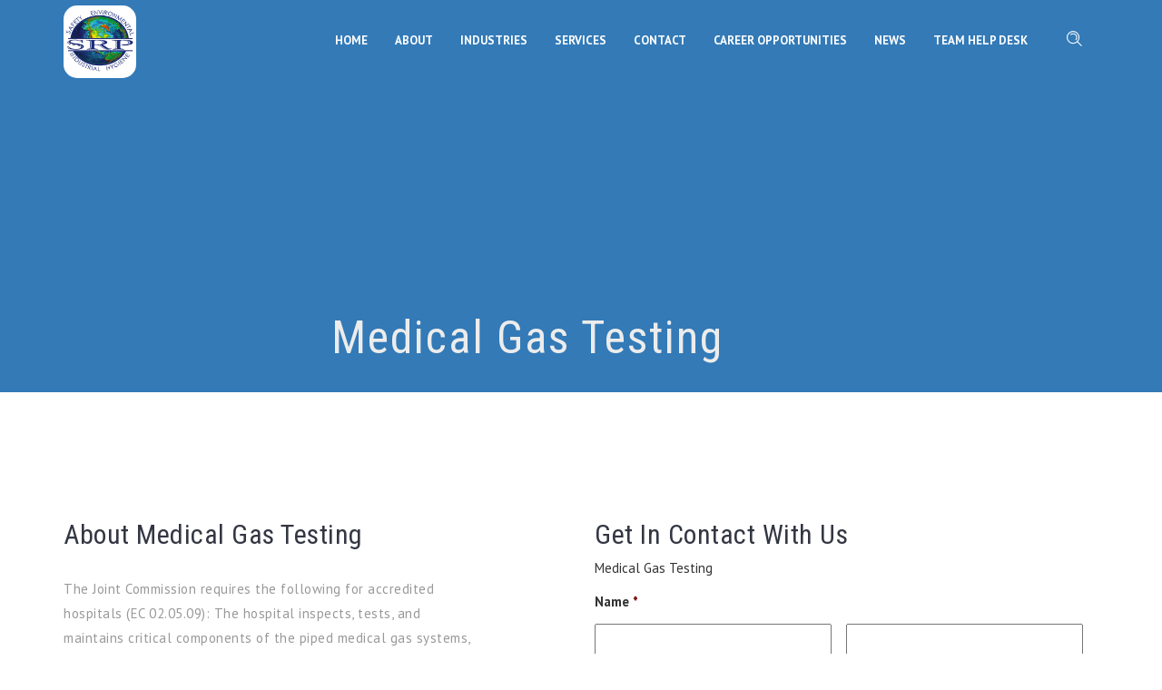

--- FILE ---
content_type: text/html; charset=UTF-8
request_url: https://srpenvironmental.com/services/medical-gas-testing/
body_size: 15810
content:
<!DOCTYPE html>
<html lang="en">
<head>
    <meta charset="utf-8"/>
    <meta http-equiv="X-UA-Compatible" content="IE=edge">
    <title>Medical Gas Testing | SRP Environmental</title>

    <meta name="viewport" content="width=device-width, minimum-scale=1.0, maximum-scale=1.0, user-scalable=no">

    <!-- Plugins CSS -->
    <link rel="stylesheet" href="https://srpenvironmental.com/wp-content/themes/srp-environmental/assets/plugins/bootstrap/css/bootstrap.min.css" />
    <link rel="stylesheet" href="https://srpenvironmental.com/wp-content/themes/srp-environmental/assets/plugins/magnific-popup/css/magnific-popup.css" />
    <link rel="stylesheet" href="https://srpenvironmental.com/wp-content/themes/srp-environmental/assets/plugins/swiper/css/swiper.min.css" />

    <!-- CSS -->
    <link rel="stylesheet" href="https://srpenvironmental.com/wp-content/themes/srp-environmental/assets/css/animate.min.css" />
    <link rel="stylesheet" href="https://srpenvironmental.com/wp-content/themes/srp-environmental/assets/css/ei-icon.css" />
    <link rel="stylesheet" href="https://srpenvironmental.com/wp-content/themes/srp-environmental/assets/css/main.min.css" />

	

    <!-- Theme Color CSS -->
    <link rel="stylesheet" href="https://srpenvironmental.com/wp-content/themes/srp-environmental/assets/css/colors/blue.css" />
	
    <!-- Icons -->
	<script src="https://kit.fontawesome.com/c742af6020.js" crossorigin="anonymous"></script>

	<!-- Tailwind -->

    <!-- Google  -->

    <!-- Global site tag (gtag.js) - Google Ads: 879523578 -->
    <script async src="https://www.googletagmanager.com/gtag/js?id=AW-879523578"></script>
        <script>
        window.dataLayer = window.dataLayer || [];
        function gtag(){dataLayer.push(arguments);}
        gtag('js', new Date());

        gtag('config', 'AW-879523578');
        </script>


		<!-- Google tag (gtag.js)  Google Analytics -->
		<script async src="https://www.googletagmanager.com/gtag/js?id=G-V0KYTHJYNK"></script>
		<script>
		window.dataLayer = window.dataLayer || [];
		function gtag(){dataLayer.push(arguments);}
			gtag('js', new Date());
			gtag('config', 'G-V0KYTHJYNK');
		</script>



    <!-- Google Tag Manager -->
        <script>(function(w,d,s,l,i){w[l]=w[l]||[];w[l].push({'gtm.start':
        new Date().getTime(),event:'gtm.js'});var f=d.getElementsByTagName(s)[0],
        j=d.createElement(s),dl=l!='dataLayer'?'&l='+l:'';j.async=true;j.src=
        'https://www.googletagmanager.com/gtm.js?id='+i+dl;f.parentNode.insertBefore(j,f);
        })(window,document,'script','dataLayer','GTM-5F7ZHCH');</script>
    <!-- End Google Tag Manager -->

    
            

    
		<!-- All in One SEO 4.9.1.1 - aioseo.com -->
	<meta name="robots" content="max-image-preview:large" />
	<link rel="canonical" href="https://srpenvironmental.com/services/medical-gas-testing/" />
	<meta name="generator" content="All in One SEO (AIOSEO) 4.9.1.1" />
		<meta property="og:locale" content="en_US" />
		<meta property="og:site_name" content="SRP Environmental | Environmental, Industrial Hygiene &amp; Safety Consultants" />
		<meta property="og:type" content="article" />
		<meta property="og:title" content="Medical Gas Testing | SRP Environmental" />
		<meta property="og:url" content="https://srpenvironmental.com/services/medical-gas-testing/" />
		<meta property="article:published_time" content="2017-07-03T01:46:03+00:00" />
		<meta property="article:modified_time" content="2017-07-03T01:46:03+00:00" />
		<meta name="twitter:card" content="summary" />
		<meta name="twitter:title" content="Medical Gas Testing | SRP Environmental" />
		<script type="application/ld+json" class="aioseo-schema">
			{"@context":"https:\/\/schema.org","@graph":[{"@type":"BreadcrumbList","@id":"https:\/\/srpenvironmental.com\/services\/medical-gas-testing\/#breadcrumblist","itemListElement":[{"@type":"ListItem","@id":"https:\/\/srpenvironmental.com#listItem","position":1,"name":"Home","item":"https:\/\/srpenvironmental.com","nextItem":{"@type":"ListItem","@id":"https:\/\/srpenvironmental.com\/services\/#listItem","name":"Services"}},{"@type":"ListItem","@id":"https:\/\/srpenvironmental.com\/services\/#listItem","position":2,"name":"Services","item":"https:\/\/srpenvironmental.com\/services\/","nextItem":{"@type":"ListItem","@id":"https:\/\/srpenvironmental.com\/services\/medical-gas-testing\/#listItem","name":"Medical Gas Testing"},"previousItem":{"@type":"ListItem","@id":"https:\/\/srpenvironmental.com#listItem","name":"Home"}},{"@type":"ListItem","@id":"https:\/\/srpenvironmental.com\/services\/medical-gas-testing\/#listItem","position":3,"name":"Medical Gas Testing","previousItem":{"@type":"ListItem","@id":"https:\/\/srpenvironmental.com\/services\/#listItem","name":"Services"}}]},{"@type":"Organization","@id":"https:\/\/srpenvironmental.com\/#organization","name":"SRP Environmental","description":"Environmental, Industrial Hygiene & Safety Consultants","url":"https:\/\/srpenvironmental.com\/"},{"@type":"WebPage","@id":"https:\/\/srpenvironmental.com\/services\/medical-gas-testing\/#webpage","url":"https:\/\/srpenvironmental.com\/services\/medical-gas-testing\/","name":"Medical Gas Testing | SRP Environmental","inLanguage":"en-US","isPartOf":{"@id":"https:\/\/srpenvironmental.com\/#website"},"breadcrumb":{"@id":"https:\/\/srpenvironmental.com\/services\/medical-gas-testing\/#breadcrumblist"},"datePublished":"2017-07-03T01:46:03+00:00","dateModified":"2017-07-03T01:46:03+00:00"},{"@type":"WebSite","@id":"https:\/\/srpenvironmental.com\/#website","url":"https:\/\/srpenvironmental.com\/","name":"SRP Environmental","description":"Environmental, Industrial Hygiene & Safety Consultants","inLanguage":"en-US","publisher":{"@id":"https:\/\/srpenvironmental.com\/#organization"}}]}
		</script>
		<!-- All in One SEO -->


	<!-- This site is optimized with the Yoast SEO plugin v26.5 - https://yoast.com/wordpress/plugins/seo/ -->
	<link rel="canonical" href="https://srpenvironmental.com/services/medical-gas-testing/" />
	<meta property="og:locale" content="en_US" />
	<meta property="og:type" content="article" />
	<meta property="og:title" content="Medical Gas Testing - SRP Environmental" />
	<meta property="og:description" content="The Joint Commission requires the following for accredited hospitals (EC 02.05.09): The hospital inspects, tests, and maintains critical components of the piped medical gas systems, including master and area alarms, automatic pressure switches, shutoff valves, flexible connectors, and outlets in time frames defined by the hospital. It has been generally accepted that periodic inspections should" />
	<meta property="og:url" content="https://srpenvironmental.com/services/medical-gas-testing/" />
	<meta property="og:site_name" content="SRP Environmental" />
	<meta name="twitter:card" content="summary_large_image" />
	<meta name="twitter:label1" content="Est. reading time" />
	<meta name="twitter:data1" content="1 minute" />
	<script type="application/ld+json" class="yoast-schema-graph">{"@context":"https://schema.org","@graph":[{"@type":"WebPage","@id":"https://srpenvironmental.com/services/medical-gas-testing/","url":"https://srpenvironmental.com/services/medical-gas-testing/","name":"Medical Gas Testing - SRP Environmental","isPartOf":{"@id":"https://srpenvironmental.com/#website"},"datePublished":"2017-07-03T01:46:03+00:00","breadcrumb":{"@id":"https://srpenvironmental.com/services/medical-gas-testing/#breadcrumb"},"inLanguage":"en-US","potentialAction":[{"@type":"ReadAction","target":["https://srpenvironmental.com/services/medical-gas-testing/"]}]},{"@type":"BreadcrumbList","@id":"https://srpenvironmental.com/services/medical-gas-testing/#breadcrumb","itemListElement":[{"@type":"ListItem","position":1,"name":"Home","item":"https://srpenvironmental.com/"},{"@type":"ListItem","position":2,"name":"Services","item":"https://srpenvironmental.com/services/"},{"@type":"ListItem","position":3,"name":"Medical Gas Testing"}]},{"@type":"WebSite","@id":"https://srpenvironmental.com/#website","url":"https://srpenvironmental.com/","name":"SRP Environmental","description":"Environmental, Industrial Hygiene &amp; Safety Consultants","potentialAction":[{"@type":"SearchAction","target":{"@type":"EntryPoint","urlTemplate":"https://srpenvironmental.com/?s={search_term_string}"},"query-input":{"@type":"PropertyValueSpecification","valueRequired":true,"valueName":"search_term_string"}}],"inLanguage":"en-US"}]}</script>
	<!-- / Yoast SEO plugin. -->


<link rel="alternate" title="oEmbed (JSON)" type="application/json+oembed" href="https://srpenvironmental.com/wp-json/oembed/1.0/embed?url=https%3A%2F%2Fsrpenvironmental.com%2Fservices%2Fmedical-gas-testing%2F" />
<link rel="alternate" title="oEmbed (XML)" type="text/xml+oembed" href="https://srpenvironmental.com/wp-json/oembed/1.0/embed?url=https%3A%2F%2Fsrpenvironmental.com%2Fservices%2Fmedical-gas-testing%2F&#038;format=xml" />
		<!-- This site uses the Google Analytics by ExactMetrics plugin v8.11.1 - Using Analytics tracking - https://www.exactmetrics.com/ -->
							<script src="//www.googletagmanager.com/gtag/js?id=G-V0KYTHJYNK"  data-cfasync="false" data-wpfc-render="false" type="text/javascript" async></script>
			<script data-cfasync="false" data-wpfc-render="false" type="text/javascript">
				var em_version = '8.11.1';
				var em_track_user = true;
				var em_no_track_reason = '';
								var ExactMetricsDefaultLocations = {"page_location":"https:\/\/srpenvironmental.com\/services\/medical-gas-testing\/"};
								if ( typeof ExactMetricsPrivacyGuardFilter === 'function' ) {
					var ExactMetricsLocations = (typeof ExactMetricsExcludeQuery === 'object') ? ExactMetricsPrivacyGuardFilter( ExactMetricsExcludeQuery ) : ExactMetricsPrivacyGuardFilter( ExactMetricsDefaultLocations );
				} else {
					var ExactMetricsLocations = (typeof ExactMetricsExcludeQuery === 'object') ? ExactMetricsExcludeQuery : ExactMetricsDefaultLocations;
				}

								var disableStrs = [
										'ga-disable-G-V0KYTHJYNK',
									];

				/* Function to detect opted out users */
				function __gtagTrackerIsOptedOut() {
					for (var index = 0; index < disableStrs.length; index++) {
						if (document.cookie.indexOf(disableStrs[index] + '=true') > -1) {
							return true;
						}
					}

					return false;
				}

				/* Disable tracking if the opt-out cookie exists. */
				if (__gtagTrackerIsOptedOut()) {
					for (var index = 0; index < disableStrs.length; index++) {
						window[disableStrs[index]] = true;
					}
				}

				/* Opt-out function */
				function __gtagTrackerOptout() {
					for (var index = 0; index < disableStrs.length; index++) {
						document.cookie = disableStrs[index] + '=true; expires=Thu, 31 Dec 2099 23:59:59 UTC; path=/';
						window[disableStrs[index]] = true;
					}
				}

				if ('undefined' === typeof gaOptout) {
					function gaOptout() {
						__gtagTrackerOptout();
					}
				}
								window.dataLayer = window.dataLayer || [];

				window.ExactMetricsDualTracker = {
					helpers: {},
					trackers: {},
				};
				if (em_track_user) {
					function __gtagDataLayer() {
						dataLayer.push(arguments);
					}

					function __gtagTracker(type, name, parameters) {
						if (!parameters) {
							parameters = {};
						}

						if (parameters.send_to) {
							__gtagDataLayer.apply(null, arguments);
							return;
						}

						if (type === 'event') {
														parameters.send_to = exactmetrics_frontend.v4_id;
							var hookName = name;
							if (typeof parameters['event_category'] !== 'undefined') {
								hookName = parameters['event_category'] + ':' + name;
							}

							if (typeof ExactMetricsDualTracker.trackers[hookName] !== 'undefined') {
								ExactMetricsDualTracker.trackers[hookName](parameters);
							} else {
								__gtagDataLayer('event', name, parameters);
							}
							
						} else {
							__gtagDataLayer.apply(null, arguments);
						}
					}

					__gtagTracker('js', new Date());
					__gtagTracker('set', {
						'developer_id.dNDMyYj': true,
											});
					if ( ExactMetricsLocations.page_location ) {
						__gtagTracker('set', ExactMetricsLocations);
					}
										__gtagTracker('config', 'G-V0KYTHJYNK', {"forceSSL":"true"} );
										window.gtag = __gtagTracker;										(function () {
						/* https://developers.google.com/analytics/devguides/collection/analyticsjs/ */
						/* ga and __gaTracker compatibility shim. */
						var noopfn = function () {
							return null;
						};
						var newtracker = function () {
							return new Tracker();
						};
						var Tracker = function () {
							return null;
						};
						var p = Tracker.prototype;
						p.get = noopfn;
						p.set = noopfn;
						p.send = function () {
							var args = Array.prototype.slice.call(arguments);
							args.unshift('send');
							__gaTracker.apply(null, args);
						};
						var __gaTracker = function () {
							var len = arguments.length;
							if (len === 0) {
								return;
							}
							var f = arguments[len - 1];
							if (typeof f !== 'object' || f === null || typeof f.hitCallback !== 'function') {
								if ('send' === arguments[0]) {
									var hitConverted, hitObject = false, action;
									if ('event' === arguments[1]) {
										if ('undefined' !== typeof arguments[3]) {
											hitObject = {
												'eventAction': arguments[3],
												'eventCategory': arguments[2],
												'eventLabel': arguments[4],
												'value': arguments[5] ? arguments[5] : 1,
											}
										}
									}
									if ('pageview' === arguments[1]) {
										if ('undefined' !== typeof arguments[2]) {
											hitObject = {
												'eventAction': 'page_view',
												'page_path': arguments[2],
											}
										}
									}
									if (typeof arguments[2] === 'object') {
										hitObject = arguments[2];
									}
									if (typeof arguments[5] === 'object') {
										Object.assign(hitObject, arguments[5]);
									}
									if ('undefined' !== typeof arguments[1].hitType) {
										hitObject = arguments[1];
										if ('pageview' === hitObject.hitType) {
											hitObject.eventAction = 'page_view';
										}
									}
									if (hitObject) {
										action = 'timing' === arguments[1].hitType ? 'timing_complete' : hitObject.eventAction;
										hitConverted = mapArgs(hitObject);
										__gtagTracker('event', action, hitConverted);
									}
								}
								return;
							}

							function mapArgs(args) {
								var arg, hit = {};
								var gaMap = {
									'eventCategory': 'event_category',
									'eventAction': 'event_action',
									'eventLabel': 'event_label',
									'eventValue': 'event_value',
									'nonInteraction': 'non_interaction',
									'timingCategory': 'event_category',
									'timingVar': 'name',
									'timingValue': 'value',
									'timingLabel': 'event_label',
									'page': 'page_path',
									'location': 'page_location',
									'title': 'page_title',
									'referrer' : 'page_referrer',
								};
								for (arg in args) {
																		if (!(!args.hasOwnProperty(arg) || !gaMap.hasOwnProperty(arg))) {
										hit[gaMap[arg]] = args[arg];
									} else {
										hit[arg] = args[arg];
									}
								}
								return hit;
							}

							try {
								f.hitCallback();
							} catch (ex) {
							}
						};
						__gaTracker.create = newtracker;
						__gaTracker.getByName = newtracker;
						__gaTracker.getAll = function () {
							return [];
						};
						__gaTracker.remove = noopfn;
						__gaTracker.loaded = true;
						window['__gaTracker'] = __gaTracker;
					})();
									} else {
										console.log("");
					(function () {
						function __gtagTracker() {
							return null;
						}

						window['__gtagTracker'] = __gtagTracker;
						window['gtag'] = __gtagTracker;
					})();
									}
			</script>
							<!-- / Google Analytics by ExactMetrics -->
		<style id='wp-img-auto-sizes-contain-inline-css' type='text/css'>
img:is([sizes=auto i],[sizes^="auto," i]){contain-intrinsic-size:3000px 1500px}
/*# sourceURL=wp-img-auto-sizes-contain-inline-css */
</style>
<style id='wp-emoji-styles-inline-css' type='text/css'>

	img.wp-smiley, img.emoji {
		display: inline !important;
		border: none !important;
		box-shadow: none !important;
		height: 1em !important;
		width: 1em !important;
		margin: 0 0.07em !important;
		vertical-align: -0.1em !important;
		background: none !important;
		padding: 0 !important;
	}
/*# sourceURL=wp-emoji-styles-inline-css */
</style>
<style id='wp-block-library-inline-css' type='text/css'>
:root{--wp-block-synced-color:#7a00df;--wp-block-synced-color--rgb:122,0,223;--wp-bound-block-color:var(--wp-block-synced-color);--wp-editor-canvas-background:#ddd;--wp-admin-theme-color:#007cba;--wp-admin-theme-color--rgb:0,124,186;--wp-admin-theme-color-darker-10:#006ba1;--wp-admin-theme-color-darker-10--rgb:0,107,160.5;--wp-admin-theme-color-darker-20:#005a87;--wp-admin-theme-color-darker-20--rgb:0,90,135;--wp-admin-border-width-focus:2px}@media (min-resolution:192dpi){:root{--wp-admin-border-width-focus:1.5px}}.wp-element-button{cursor:pointer}:root .has-very-light-gray-background-color{background-color:#eee}:root .has-very-dark-gray-background-color{background-color:#313131}:root .has-very-light-gray-color{color:#eee}:root .has-very-dark-gray-color{color:#313131}:root .has-vivid-green-cyan-to-vivid-cyan-blue-gradient-background{background:linear-gradient(135deg,#00d084,#0693e3)}:root .has-purple-crush-gradient-background{background:linear-gradient(135deg,#34e2e4,#4721fb 50%,#ab1dfe)}:root .has-hazy-dawn-gradient-background{background:linear-gradient(135deg,#faaca8,#dad0ec)}:root .has-subdued-olive-gradient-background{background:linear-gradient(135deg,#fafae1,#67a671)}:root .has-atomic-cream-gradient-background{background:linear-gradient(135deg,#fdd79a,#004a59)}:root .has-nightshade-gradient-background{background:linear-gradient(135deg,#330968,#31cdcf)}:root .has-midnight-gradient-background{background:linear-gradient(135deg,#020381,#2874fc)}:root{--wp--preset--font-size--normal:16px;--wp--preset--font-size--huge:42px}.has-regular-font-size{font-size:1em}.has-larger-font-size{font-size:2.625em}.has-normal-font-size{font-size:var(--wp--preset--font-size--normal)}.has-huge-font-size{font-size:var(--wp--preset--font-size--huge)}.has-text-align-center{text-align:center}.has-text-align-left{text-align:left}.has-text-align-right{text-align:right}.has-fit-text{white-space:nowrap!important}#end-resizable-editor-section{display:none}.aligncenter{clear:both}.items-justified-left{justify-content:flex-start}.items-justified-center{justify-content:center}.items-justified-right{justify-content:flex-end}.items-justified-space-between{justify-content:space-between}.screen-reader-text{border:0;clip-path:inset(50%);height:1px;margin:-1px;overflow:hidden;padding:0;position:absolute;width:1px;word-wrap:normal!important}.screen-reader-text:focus{background-color:#ddd;clip-path:none;color:#444;display:block;font-size:1em;height:auto;left:5px;line-height:normal;padding:15px 23px 14px;text-decoration:none;top:5px;width:auto;z-index:100000}html :where(.has-border-color){border-style:solid}html :where([style*=border-top-color]){border-top-style:solid}html :where([style*=border-right-color]){border-right-style:solid}html :where([style*=border-bottom-color]){border-bottom-style:solid}html :where([style*=border-left-color]){border-left-style:solid}html :where([style*=border-width]){border-style:solid}html :where([style*=border-top-width]){border-top-style:solid}html :where([style*=border-right-width]){border-right-style:solid}html :where([style*=border-bottom-width]){border-bottom-style:solid}html :where([style*=border-left-width]){border-left-style:solid}html :where(img[class*=wp-image-]){height:auto;max-width:100%}:where(figure){margin:0 0 1em}html :where(.is-position-sticky){--wp-admin--admin-bar--position-offset:var(--wp-admin--admin-bar--height,0px)}@media screen and (max-width:600px){html :where(.is-position-sticky){--wp-admin--admin-bar--position-offset:0px}}

/*# sourceURL=wp-block-library-inline-css */
</style><style id='global-styles-inline-css' type='text/css'>
:root{--wp--preset--aspect-ratio--square: 1;--wp--preset--aspect-ratio--4-3: 4/3;--wp--preset--aspect-ratio--3-4: 3/4;--wp--preset--aspect-ratio--3-2: 3/2;--wp--preset--aspect-ratio--2-3: 2/3;--wp--preset--aspect-ratio--16-9: 16/9;--wp--preset--aspect-ratio--9-16: 9/16;--wp--preset--color--black: #000000;--wp--preset--color--cyan-bluish-gray: #abb8c3;--wp--preset--color--white: #ffffff;--wp--preset--color--pale-pink: #f78da7;--wp--preset--color--vivid-red: #cf2e2e;--wp--preset--color--luminous-vivid-orange: #ff6900;--wp--preset--color--luminous-vivid-amber: #fcb900;--wp--preset--color--light-green-cyan: #7bdcb5;--wp--preset--color--vivid-green-cyan: #00d084;--wp--preset--color--pale-cyan-blue: #8ed1fc;--wp--preset--color--vivid-cyan-blue: #0693e3;--wp--preset--color--vivid-purple: #9b51e0;--wp--preset--gradient--vivid-cyan-blue-to-vivid-purple: linear-gradient(135deg,rgb(6,147,227) 0%,rgb(155,81,224) 100%);--wp--preset--gradient--light-green-cyan-to-vivid-green-cyan: linear-gradient(135deg,rgb(122,220,180) 0%,rgb(0,208,130) 100%);--wp--preset--gradient--luminous-vivid-amber-to-luminous-vivid-orange: linear-gradient(135deg,rgb(252,185,0) 0%,rgb(255,105,0) 100%);--wp--preset--gradient--luminous-vivid-orange-to-vivid-red: linear-gradient(135deg,rgb(255,105,0) 0%,rgb(207,46,46) 100%);--wp--preset--gradient--very-light-gray-to-cyan-bluish-gray: linear-gradient(135deg,rgb(238,238,238) 0%,rgb(169,184,195) 100%);--wp--preset--gradient--cool-to-warm-spectrum: linear-gradient(135deg,rgb(74,234,220) 0%,rgb(151,120,209) 20%,rgb(207,42,186) 40%,rgb(238,44,130) 60%,rgb(251,105,98) 80%,rgb(254,248,76) 100%);--wp--preset--gradient--blush-light-purple: linear-gradient(135deg,rgb(255,206,236) 0%,rgb(152,150,240) 100%);--wp--preset--gradient--blush-bordeaux: linear-gradient(135deg,rgb(254,205,165) 0%,rgb(254,45,45) 50%,rgb(107,0,62) 100%);--wp--preset--gradient--luminous-dusk: linear-gradient(135deg,rgb(255,203,112) 0%,rgb(199,81,192) 50%,rgb(65,88,208) 100%);--wp--preset--gradient--pale-ocean: linear-gradient(135deg,rgb(255,245,203) 0%,rgb(182,227,212) 50%,rgb(51,167,181) 100%);--wp--preset--gradient--electric-grass: linear-gradient(135deg,rgb(202,248,128) 0%,rgb(113,206,126) 100%);--wp--preset--gradient--midnight: linear-gradient(135deg,rgb(2,3,129) 0%,rgb(40,116,252) 100%);--wp--preset--font-size--small: 13px;--wp--preset--font-size--medium: 20px;--wp--preset--font-size--large: 36px;--wp--preset--font-size--x-large: 42px;--wp--preset--spacing--20: 0.44rem;--wp--preset--spacing--30: 0.67rem;--wp--preset--spacing--40: 1rem;--wp--preset--spacing--50: 1.5rem;--wp--preset--spacing--60: 2.25rem;--wp--preset--spacing--70: 3.38rem;--wp--preset--spacing--80: 5.06rem;--wp--preset--shadow--natural: 6px 6px 9px rgba(0, 0, 0, 0.2);--wp--preset--shadow--deep: 12px 12px 50px rgba(0, 0, 0, 0.4);--wp--preset--shadow--sharp: 6px 6px 0px rgba(0, 0, 0, 0.2);--wp--preset--shadow--outlined: 6px 6px 0px -3px rgb(255, 255, 255), 6px 6px rgb(0, 0, 0);--wp--preset--shadow--crisp: 6px 6px 0px rgb(0, 0, 0);}:where(.is-layout-flex){gap: 0.5em;}:where(.is-layout-grid){gap: 0.5em;}body .is-layout-flex{display: flex;}.is-layout-flex{flex-wrap: wrap;align-items: center;}.is-layout-flex > :is(*, div){margin: 0;}body .is-layout-grid{display: grid;}.is-layout-grid > :is(*, div){margin: 0;}:where(.wp-block-columns.is-layout-flex){gap: 2em;}:where(.wp-block-columns.is-layout-grid){gap: 2em;}:where(.wp-block-post-template.is-layout-flex){gap: 1.25em;}:where(.wp-block-post-template.is-layout-grid){gap: 1.25em;}.has-black-color{color: var(--wp--preset--color--black) !important;}.has-cyan-bluish-gray-color{color: var(--wp--preset--color--cyan-bluish-gray) !important;}.has-white-color{color: var(--wp--preset--color--white) !important;}.has-pale-pink-color{color: var(--wp--preset--color--pale-pink) !important;}.has-vivid-red-color{color: var(--wp--preset--color--vivid-red) !important;}.has-luminous-vivid-orange-color{color: var(--wp--preset--color--luminous-vivid-orange) !important;}.has-luminous-vivid-amber-color{color: var(--wp--preset--color--luminous-vivid-amber) !important;}.has-light-green-cyan-color{color: var(--wp--preset--color--light-green-cyan) !important;}.has-vivid-green-cyan-color{color: var(--wp--preset--color--vivid-green-cyan) !important;}.has-pale-cyan-blue-color{color: var(--wp--preset--color--pale-cyan-blue) !important;}.has-vivid-cyan-blue-color{color: var(--wp--preset--color--vivid-cyan-blue) !important;}.has-vivid-purple-color{color: var(--wp--preset--color--vivid-purple) !important;}.has-black-background-color{background-color: var(--wp--preset--color--black) !important;}.has-cyan-bluish-gray-background-color{background-color: var(--wp--preset--color--cyan-bluish-gray) !important;}.has-white-background-color{background-color: var(--wp--preset--color--white) !important;}.has-pale-pink-background-color{background-color: var(--wp--preset--color--pale-pink) !important;}.has-vivid-red-background-color{background-color: var(--wp--preset--color--vivid-red) !important;}.has-luminous-vivid-orange-background-color{background-color: var(--wp--preset--color--luminous-vivid-orange) !important;}.has-luminous-vivid-amber-background-color{background-color: var(--wp--preset--color--luminous-vivid-amber) !important;}.has-light-green-cyan-background-color{background-color: var(--wp--preset--color--light-green-cyan) !important;}.has-vivid-green-cyan-background-color{background-color: var(--wp--preset--color--vivid-green-cyan) !important;}.has-pale-cyan-blue-background-color{background-color: var(--wp--preset--color--pale-cyan-blue) !important;}.has-vivid-cyan-blue-background-color{background-color: var(--wp--preset--color--vivid-cyan-blue) !important;}.has-vivid-purple-background-color{background-color: var(--wp--preset--color--vivid-purple) !important;}.has-black-border-color{border-color: var(--wp--preset--color--black) !important;}.has-cyan-bluish-gray-border-color{border-color: var(--wp--preset--color--cyan-bluish-gray) !important;}.has-white-border-color{border-color: var(--wp--preset--color--white) !important;}.has-pale-pink-border-color{border-color: var(--wp--preset--color--pale-pink) !important;}.has-vivid-red-border-color{border-color: var(--wp--preset--color--vivid-red) !important;}.has-luminous-vivid-orange-border-color{border-color: var(--wp--preset--color--luminous-vivid-orange) !important;}.has-luminous-vivid-amber-border-color{border-color: var(--wp--preset--color--luminous-vivid-amber) !important;}.has-light-green-cyan-border-color{border-color: var(--wp--preset--color--light-green-cyan) !important;}.has-vivid-green-cyan-border-color{border-color: var(--wp--preset--color--vivid-green-cyan) !important;}.has-pale-cyan-blue-border-color{border-color: var(--wp--preset--color--pale-cyan-blue) !important;}.has-vivid-cyan-blue-border-color{border-color: var(--wp--preset--color--vivid-cyan-blue) !important;}.has-vivid-purple-border-color{border-color: var(--wp--preset--color--vivid-purple) !important;}.has-vivid-cyan-blue-to-vivid-purple-gradient-background{background: var(--wp--preset--gradient--vivid-cyan-blue-to-vivid-purple) !important;}.has-light-green-cyan-to-vivid-green-cyan-gradient-background{background: var(--wp--preset--gradient--light-green-cyan-to-vivid-green-cyan) !important;}.has-luminous-vivid-amber-to-luminous-vivid-orange-gradient-background{background: var(--wp--preset--gradient--luminous-vivid-amber-to-luminous-vivid-orange) !important;}.has-luminous-vivid-orange-to-vivid-red-gradient-background{background: var(--wp--preset--gradient--luminous-vivid-orange-to-vivid-red) !important;}.has-very-light-gray-to-cyan-bluish-gray-gradient-background{background: var(--wp--preset--gradient--very-light-gray-to-cyan-bluish-gray) !important;}.has-cool-to-warm-spectrum-gradient-background{background: var(--wp--preset--gradient--cool-to-warm-spectrum) !important;}.has-blush-light-purple-gradient-background{background: var(--wp--preset--gradient--blush-light-purple) !important;}.has-blush-bordeaux-gradient-background{background: var(--wp--preset--gradient--blush-bordeaux) !important;}.has-luminous-dusk-gradient-background{background: var(--wp--preset--gradient--luminous-dusk) !important;}.has-pale-ocean-gradient-background{background: var(--wp--preset--gradient--pale-ocean) !important;}.has-electric-grass-gradient-background{background: var(--wp--preset--gradient--electric-grass) !important;}.has-midnight-gradient-background{background: var(--wp--preset--gradient--midnight) !important;}.has-small-font-size{font-size: var(--wp--preset--font-size--small) !important;}.has-medium-font-size{font-size: var(--wp--preset--font-size--medium) !important;}.has-large-font-size{font-size: var(--wp--preset--font-size--large) !important;}.has-x-large-font-size{font-size: var(--wp--preset--font-size--x-large) !important;}
/*# sourceURL=global-styles-inline-css */
</style>

<style id='classic-theme-styles-inline-css' type='text/css'>
/*! This file is auto-generated */
.wp-block-button__link{color:#fff;background-color:#32373c;border-radius:9999px;box-shadow:none;text-decoration:none;padding:calc(.667em + 2px) calc(1.333em + 2px);font-size:1.125em}.wp-block-file__button{background:#32373c;color:#fff;text-decoration:none}
/*# sourceURL=/wp-includes/css/classic-themes.min.css */
</style>
<link rel='stylesheet' id='contact-form-7-css' href='https://srpenvironmental.com/wp-content/plugins/contact-form-7/includes/css/styles.css?ver=6.1.4' type='text/css' media='all' />
<script type="text/javascript" src="https://srpenvironmental.com/wp-content/plugins/google-analytics-dashboard-for-wp/assets/js/frontend-gtag.min.js?ver=8.11.1" id="exactmetrics-frontend-script-js" async="async" data-wp-strategy="async"></script>
<script data-cfasync="false" data-wpfc-render="false" type="text/javascript" id='exactmetrics-frontend-script-js-extra'>/* <![CDATA[ */
var exactmetrics_frontend = {"js_events_tracking":"true","download_extensions":"zip,mp3,mpeg,pdf,docx,pptx,xlsx,rar","inbound_paths":"[{\"path\":\"\\\/go\\\/\",\"label\":\"affiliate\"},{\"path\":\"\\\/recommend\\\/\",\"label\":\"affiliate\"}]","home_url":"https:\/\/srpenvironmental.com","hash_tracking":"false","v4_id":"G-V0KYTHJYNK"};/* ]]> */
</script>
<script type="text/javascript" src="https://srpenvironmental.com/wp-includes/js/jquery/jquery.min.js?ver=3.7.1" id="jquery-core-js"></script>
<script type="text/javascript" src="https://srpenvironmental.com/wp-includes/js/jquery/jquery-migrate.min.js?ver=3.4.1" id="jquery-migrate-js"></script>
<link rel="https://api.w.org/" href="https://srpenvironmental.com/wp-json/" /><link rel="EditURI" type="application/rsd+xml" title="RSD" href="https://srpenvironmental.com/xmlrpc.php?rsd" />
<meta name="generator" content="WordPress 6.9" />
<link rel='shortlink' href='https://srpenvironmental.com/?p=5256' />
<script type="text/javascript">
(function(url){
	if(/(?:Chrome\/26\.0\.1410\.63 Safari\/537\.31|WordfenceTestMonBot)/.test(navigator.userAgent)){ return; }
	var addEvent = function(evt, handler) {
		if (window.addEventListener) {
			document.addEventListener(evt, handler, false);
		} else if (window.attachEvent) {
			document.attachEvent('on' + evt, handler);
		}
	};
	var removeEvent = function(evt, handler) {
		if (window.removeEventListener) {
			document.removeEventListener(evt, handler, false);
		} else if (window.detachEvent) {
			document.detachEvent('on' + evt, handler);
		}
	};
	var evts = 'contextmenu dblclick drag dragend dragenter dragleave dragover dragstart drop keydown keypress keyup mousedown mousemove mouseout mouseover mouseup mousewheel scroll'.split(' ');
	var logHuman = function() {
		if (window.wfLogHumanRan) { return; }
		window.wfLogHumanRan = true;
		var wfscr = document.createElement('script');
		wfscr.type = 'text/javascript';
		wfscr.async = true;
		wfscr.src = url + '&r=' + Math.random();
		(document.getElementsByTagName('head')[0]||document.getElementsByTagName('body')[0]).appendChild(wfscr);
		for (var i = 0; i < evts.length; i++) {
			removeEvent(evts[i], logHuman);
		}
	};
	for (var i = 0; i < evts.length; i++) {
		addEvent(evts[i], logHuman);
	}
})('//srpenvironmental.com/?wordfence_lh=1&hid=5C17E1F2B702F8B79A6FE71DD6535E66');
</script><link rel='stylesheet' id='gforms_reset_css-css' href='https://srpenvironmental.com/wp-content/plugins/gravityforms/css/formreset.min.css?ver=2.4.17' type='text/css' media='all' />
<link rel='stylesheet' id='gforms_formsmain_css-css' href='https://srpenvironmental.com/wp-content/plugins/gravityforms/css/formsmain.min.css?ver=2.4.17' type='text/css' media='all' />
<link rel='stylesheet' id='gforms_ready_class_css-css' href='https://srpenvironmental.com/wp-content/plugins/gravityforms/css/readyclass.min.css?ver=2.4.17' type='text/css' media='all' />
<link rel='stylesheet' id='gforms_browsers_css-css' href='https://srpenvironmental.com/wp-content/plugins/gravityforms/css/browsers.min.css?ver=2.4.17' type='text/css' media='all' />
</head>
<body>

<!-- Agile CRM - Analytics -->
<script type="text/javascript" src="https://secure.agile-enterprise-365.com/js/781310.js" ></script>
<noscript><img alt="" src="https://secure.agile-enterprise-365.com/781310.png" style="display:none;" /></noscript>


<!-- Google Tag Manager (noscript) -->
<noscript><iframe src="https://www.googletagmanager.com/ns.html?id=GTM-5F7ZHCH"
height="0" width="0" style="display:none;visibility:hidden"></iframe></noscript>
<!-- End Google Tag Manager (noscript) -->



<div class="wrapper">
<!--    <!-- Header Start -->
<!--    <div class="header-transparent header text-center">-->
<!--        <h4 class="text-white">Call Us Toll Free <a class="text-white" href="tel:866-222-4972">866-222-4972</h4>-->
<!--    </div>-->
    <header id="menu" class="header header-transparent header-sticky">
        <nav class="navbar">
            <div class="container">
                <div class="menu-header">
                    <button type="button" class="navbar-toggle" data-toggle="collapse" data-target=".nav-collapse">
                        <span class="top-bar"></span>
                        <span class="middle-bar"></span>
                        <span class="bottom-bar"></span>
                        <span class="sr-only">Toggle Dropdown</span>
                    </button>
                    <div class="nav-tools">
                        <ul class="nav navbar-nav">
                            <li class="nav-item">
                                <a id="menu-search" href="javascript:void(0);"><i class="ei ei-search-alt"></i></a>
                            </li>
                        </ul>
                        <form role="search" method="get" id="search" action="https://srpenvironmental.com/">
                            <div class="search-input">
                                <div class="container">
                                    <input class="search" name="s" id="s" placeholder='Search for...' type='text'>
                                    <button class="submit ei ei-search" id="searchsubmit" type="submit" value="close"></button>
                                </div>
                            </div>
                            <button class="ei ei-close" id="close" type="reset"></button>
                        </form>

                    </div>
                    <div class="nav-logo">
                        <a class="logo" href="https://srpenvironmental.com"><img class="logo-light" style="height: 80px; width:auto; background: white; border-radius: 15px" src="https://srpenvironmental.com/wp-content/themes/srp-environmental/assets/images/NEW-SRP-Logo.jpg" alt="SRP Environmental"></a>
                        <a class="logo" href="https://srpenvironmental.com"><img class="logo-dark" style="height: 80px; width:auto" src="https://srpenvironmental.com/wp-content/themes/srp-environmental/assets/images/NEW-SRP-Logo.jpg" alt="SRP Environmental"></a>
                    </div>
                </div>
                <div class="collapse navbar-collapse nav-collapse">
                    <ul class="nav navbar-nav" >
                        <li class="nav-item dropdown">
                            <a class="dropdown-toggle" href="javascript:void(0);">Home<span class="caret"></span></a>
                            <ul class="dropdown-menu">
                                <li><a href="https://srpenvironmental.com/#overview">Overview</a></li>
                                <li><a href="https://srpenvironmental.com/#services">Services</a></li>
                                <li><a href="https://srpenvironmental.com/#keyfeatures">Key Features</a></li>
                                <li><a href="https://srpenvironmental.com/#team">Our Team</a></li>
                                <!-- <li><a href="https://srpenvironmental.com/#ourclients">What Our Clients Say</a></li> -->
                                <li><a href="https://srpenvironmental.com/#news">News</a></li>
                            </ul>
                        </li>
                        <li class="nav-item dropdown">
                            <a class="dropdown-toggle" href="https://srpenvironmental.com/about">About <span class="caret"></span></a>
                            <ul class="dropdown-menu">
                                <li><a href="https://srpenvironmental.com/about-2//#vision">Vision and Mission</a></li>
                                <li><a href="https://srpenvironmental.com/about-2/#team">Our Team</a></li>
                                <li><a href="https://srpenvironmental.com/all-awards/">Awards</a></li>
                                <!-- <li><a href="https://srpenvironmental.com/career-opportunities/">Career Opportunities</a></li> -->
                            </ul>
                        </li>
                        <li class="nav-item dropdown">
                            <a class="dropdown-toggle" href="javascript:void(0);">Industries <span class="caret"></span></a>
                            <ul class="dropdown-menu">
                                <li><a href="https://srpenvironmental.com/restoration-large-loss/">Restoration and Large Loss</a></li>
                                <li><a href="https://srpenvironmental.com/agriculture/">Agriculture</a></li>
                                <li><a href="https://srpenvironmental.com/construction/">Construction</a></li>
                                <li><a href="https://srpenvironmental.com/manufacturing/">Manufacturing</a></li>
                                <li><a href="https://srpenvironmental.com/oil-gas-industry/">Oil & Gas</a></li>
                                <li><a href="https://srpenvironmental.com/health-care/">Health Care</a></li>
                            </ul>
                        </li>
                        <li class="nav-item dropdown mega-menu">
                            <a class="dropdown-toggle" href="javascript:void(0);">Services <span class="caret"></span></a>
                            <ul class="dropdown-menu">
                                <li class="mega-menu-content">
                                    <div class="row">
                                        <div class="col-md-6">
                                            <ul>
                                                <li><a href="https://srpenvironmental.com/environmental-services/"><b>Environmental Services</b></a></li>
                                                <li><a href="https://srpenvironmental.com/environmental-health-and-safety-training/"><b>Environmental Health and Safety Training</b></a></li>
                                                <li><a href="https://srpenvironmental.com/industrial-hygiene-services/"><b>Industrial Hygiene Services</b></a></li>
                                                <li><a href="https://srpenvironmental.com/catastrophe-response-and-restoration/"><b>Catastrophe Response & Restoration</b></a></li>
                                                <li><a href="https://srpenvironmental.com/safety-consulting-services/"><b>Safety Consulting</b></a></li>
                                                <li><a href="https://srpenvironmental.com/geotechnical-services/" ><b>Geotechnical Services</b></a></li>
                                            </ul>
                                        </div>
                                        <div class="col-md-6">
                                            <ul>
                                                <li><b style="color: gray;">Other Links</b></li>
                                                <li><a href="https://srpenvironmental.com/environmental-health-and-safety-training//#services">Complete Course List</a></li>
                                                <li><a href="https://srpenvironmental.com/training-calendar/">Training Schedule</a></li>
                                                <!-- <li><a href="https://srpenvironmental.com/training-calendar/">EHS Online Training</a></li> -->
                                            </ul>
                                        </div>
                                    </div>
                                </li>
                            </ul>
                        </li>
                        <li class="nav-item dropdown">
                            <a class="dropdown-toggle" href="javascript:void(0);">Contact<span class="caret"></span></a>
                            <ul class="dropdown-menu">
                                <li><a href="https://srpenvironmental.com/contact-form/">Contact Form</a></li>
                                <li><a href="https://srpenvironmental.com/all-locations/">Locations</a></li>
                            </ul>
                        </li>
						<li class="nav-item"><a href="https://srpenvironmental.com/career-opportunities/">Career Opportunities</a></li>
                        <li class="nav-item dropdown">
                            <a href="https://srpenvironmental.com/blog/">News</a>
                        </li>
                        <li class="nav-item"><a href="https://srp-help-desk.helpscoutdocs.com" target="_blank">Team Help Desk</a></li>
                    </ul>
                </div>
            </div>
        </nav>

    </header>
    <!-- Header End -->
<!-- Portfolio Cover Start -->
<section class="page-cover page-cover-xl bg fixed-bg bg-primary" >
    <div class="cover-caption btm-center exact-btm">
        <h2 class="text-light-gray ls-2">Medical Gas Testing</h2>
                <p class="text-light-gray"></p>
    </div>
</section>
<!-- Portfolio Cover End -->

<!-- Portfolio Content Start -->
<section class="section-1">
    <div class="container">
        <div class="row">
            <div class="col-md-5">
                <h2 class="mrg-btm-30">About Medical Gas Testing</h2>
                <p><p>The Joint Commission requires the following for accredited hospitals (EC 02.05.09): The hospital inspects, tests, and maintains critical components of the piped medical gas systems, including master and area alarms, automatic pressure switches, shutoff valves, flexible connectors, and outlets in time frames defined by the hospital.  It has been generally accepted that periodic inspections should be conducted at least every (3) years.  SRP Environmental’s Medical Division can perform the following medical gas testing to insure compliance with these requirements:</p>
<p>&nbsp;</p>
<ul>
<li>NFPA 5.1.12.2.2 Initial Blow Down</li>
<li>NFPA 5.1.12.2.3 Initial Pressure Test</li>
<li>NFPA 5.1.12.2.4 Cross Connection Test</li>
<li>NFPA 5.1.12.2.5 Piping Purge Test</li>
<li>NFPA 5.1.12.2.6 Standing Pressure Test</li>
<li>NFPA 5.1.12.2.7 Standing Vacuum Test</li>
</ul>
<p>NFPA 99c-Levels I,I,III</p>
</p>
            </div>
            <div class="col-md-6 col-md-offset-1">
                <h2>Get In Contact With Us</h2>
                Medical Gas Testing
                <div class='gf_browser_chrome gform_wrapper' id='gform_wrapper_16' ><form method='post' enctype='multipart/form-data'  id='gform_16'  action='/services/medical-gas-testing/'>
                        <div class='gform_body'><ul id='gform_fields_16' class='gform_fields top_label form_sublabel_below description_below'><li id='field_16_1'  class='gfield gfield_contains_required field_sublabel_below field_description_below gfield_visibility_visible' ><label class='gfield_label gfield_label_before_complex'  >Name<span class='gfield_required'>*</span></label><div class='ginput_complex ginput_container no_prefix has_first_name no_middle_name has_last_name no_suffix gf_name_has_2 ginput_container_name' id='input_16_1'>
                            
                            <span id='input_16_1_3_container' class='name_first' >
                                                    <input type='text' name='input_1.3' id='input_16_1_3' value='' aria-label='First name'   aria-required="true" aria-invalid="false" />
                                                    <label for='input_16_1_3' >First</label>
                                                </span>
                            
                            <span id='input_16_1_6_container' class='name_last' >
                                                    <input type='text' name='input_1.6' id='input_16_1_6' value='' aria-label='Last name'   aria-required="true" aria-invalid="false" />
                                                    <label for='input_16_1_6' >Last</label>
                                                </span>
                            
                        </div></li><li id='field_16_2'  class='gfield gfield_contains_required field_sublabel_below field_description_below gfield_visibility_visible' ><label class='gfield_label' for='input_16_2' >Email<span class='gfield_required'>*</span></label><div class='ginput_container ginput_container_email'>
                            <input name='input_2' id='input_16_2' type='text' value='' class='medium'    aria-required="true" aria-invalid="false" />
                        </div></li><li id='field_16_3'  class='gfield gfield_contains_required field_sublabel_below field_description_below gfield_visibility_visible' ><label class='gfield_label' for='input_16_3' >Phone<span class='gfield_required'>*</span></label><div class='ginput_container ginput_container_phone'><input name='input_3' id='input_16_3' type='text' value='' class='medium'   aria-required="true" aria-invalid="false"  /></div></li><li id='field_16_10'  class='gfield gfield_contains_required field_sublabel_below field_description_below gfield_visibility_visible' ><label class='gfield_label' for='input_16_10' >Company Name<span class='gfield_required'>*</span></label><div class='ginput_container ginput_container_text'><input name='input_10' id='input_16_10' type='text' value='' class='medium'     aria-required="true" aria-invalid="false" /></div></li><li id='field_16_7'  class='gfield gfield_contains_required field_sublabel_below field_description_below gfield_visibility_visible' ><label class='gfield_label' for='input_16_7' >Project/Service Location<span class='gfield_required'>*</span></label><div class='ginput_container ginput_container_text'><input name='input_7' id='input_16_7' type='text' value='' class='medium'    placeholder='City, State' aria-required="true" aria-invalid="false" /></div></li><li id='field_16_11'  class='gfield field_sublabel_below field_description_below gfield_visibility_visible' ><label class='gfield_label'  >Have You or Your Company Previously Worked With SRP?</label><div class='ginput_container ginput_container_checkbox'><ul class='gfield_checkbox' id='input_16_11'><li class='gchoice_16_11_1'>
								<input name='input_11.1' type='checkbox'  value='Yes'  id='choice_16_11_1'   />
								<label for='choice_16_11_1' id='label_16_11_1'>Yes</label>
							</li><li class='gchoice_16_11_2'>
								<input name='input_11.2' type='checkbox'  value='No / Unsure'  id='choice_16_11_2'   />
								<label for='choice_16_11_2' id='label_16_11_2'>No / Unsure</label>
							</li></ul></div></li><li id='field_16_5'  class='gfield gfield_contains_required field_sublabel_below field_description_below gfield_visibility_visible' ><label class='gfield_label' for='input_16_5' >Questions or Comments<span class='gfield_required'>*</span></label><div class='ginput_container ginput_container_textarea'><textarea name='input_5' id='input_16_5' class='textarea medium'     aria-required="true" aria-invalid="false"   rows='10' cols='50'></textarea></div></li><li id='field_16_12'  class='gfield field_sublabel_below field_description_below gfield_visibility_hidden' ><label class='gfield_label' for='input_16_12' >Service Requesting</label><div class='ginput_container ginput_container_text'><input name='input_12' id='input_16_12' type='text' value='' class='medium'  aria-describedby="gfield_description_16_12"    aria-invalid="false" /></div><div class='gfield_description' id='gfield_description_16_12'>This is a hidden field that is used on the services page that get passed to the form automatically so we know what service page they contacted us from</div></li><li id='field_16_13'  class='gfield gform_validation_container field_sublabel_below field_description_below gfield_visibility_visible' ><label class='gfield_label' for='input_16_13' >Phone</label><div class='ginput_container'><input name='input_13' id='input_16_13' type='text' value='' /></div><div class='gfield_description' id='gfield_description__13'>This field is for validation purposes and should be left unchanged.</div></li>
                            </ul></div>
        <div class='gform_footer top_label'> <input type='submit' id='gform_submit_button_16' class='gform_button button' value='Submit'  onclick='if(window["gf_submitting_16"]){return false;}  window["gf_submitting_16"]=true;  ' onkeypress='if( event.keyCode == 13 ){ if(window["gf_submitting_16"]){return false;} window["gf_submitting_16"]=true;  jQuery("#gform_16").trigger("submit",[true]); }' /> 
            <input type='hidden' class='gform_hidden' name='is_submit_16' value='1' />
            <input type='hidden' class='gform_hidden' name='gform_submit' value='16' />
            
            <input type='hidden' class='gform_hidden' name='gform_unique_id' value='' />
            <input type='hidden' class='gform_hidden' name='state_16' value='WyJbXSIsIjU2MjNmMzE2ODIzMTE1MTYyNTM0Zjc4M2YxOTI0NzMzIl0=' />
            <input type='hidden' class='gform_hidden' name='gform_target_page_number_16' id='gform_target_page_number_16' value='0' />
            <input type='hidden' class='gform_hidden' name='gform_source_page_number_16' id='gform_source_page_number_16' value='1' />
            <input type='hidden' name='gform_field_values' value='' />
            
        </div>
                        <p style="display: none !important;" class="akismet-fields-container" data-prefix="ak_"><label>&#916;<textarea name="ak_hp_textarea" cols="45" rows="8" maxlength="100"></textarea></label><input type="hidden" id="ak_js_1" name="ak_js" value="126"/><script>document.getElementById( "ak_js_1" ).setAttribute( "value", ( new Date() ).getTime() );</script></p></form>
                        </div><script type='text/javascript'> jQuery(document).bind('gform_post_render', function(event, formId, currentPage){if(formId == 16) {if(typeof Placeholders != 'undefined'){
                        Placeholders.enable();
                    }jQuery('#input_16_3').mask('(999) 999-9999').bind('keypress', function(e){if(e.which == 13){jQuery(this).blur();} } );} } );jQuery(document).bind('gform_post_conditional_logic', function(event, formId, fields, isInit){} );</script><script type='text/javascript'> jQuery(document).ready(function(){jQuery(document).trigger('gform_post_render', [16, 1]) } ); </script>            </div>
        </div>
    </div>
</section>
<!-- Portfolio Content End -->

</div>
<!-- wrapper -->




</div>
<!-- wrapper -->


<!-- Footer Start -->
<section class="footer-default">
    <div class="container">
        <div class="row mrg-btm-30">
            <div class="col-md-3">
                <div class="widget widget-about">
                    <div style="background:white; border-radius: 10px" >
                    <img class="img-responsive" src="https://srpenvironmental.com/wp-content/themes/srp-environmental/assets/images/NEW-SRP-Logo.jpg" alt="SRP Environmental">
</div>
                    <p class="mrg-top-30">Helping to make the world a healthier, safer, place for everyone since 1996</p>
                </div><!-- /widget-about -->
            </div>
            <div class="col-md-4 col-md-offset-1">
                <div class="widget widget-link">
                    <h3 class="widget-tittle">Useful Link</h3>
                    <div class="row mrg-btm-30">
                        <div class="col-md-6">
                            <ul class="link">
                                <li><a href="https://srpenvironmental.com/health-care/">Home</a></li>
                                <li><a href="https://srpenvironmental.com/about-2/">About</a></li>
                                <li><a href="https://srpenvironmental.com/career-opportunities/">Career</a></li>
                                <li><a href="https://srpenvironmental.com/medical-gas-testing/">Contact</a></li>
								<li><a href="https://srpenvironmental.com/w9-form/">2026  W9</a></li>
                            </ul>
                        </div>
                        <div class="col-md-6">
                            <ul class="link">
                                <!-- <li><a href="https://srpenvironmental.com/faq/"">FAQ</a></li> -->
                                <li><a href="https://srp-help-desk.helpscoutdocs.com/" target="_blank">Team Help Desk</a></li>
                                <li><a href="https://srpinfield.com" target="_blank">SRP inField</a></li>
                            </ul>
                        </div>
                    </div>
                </div>
            </div>
            <div class="col-md-4 ">
                <div class="widget widget-news">
                    <h3 class="widget-tittle">News</h3>
                                                                                    <div class="news-item">
                            <div class="news-media">
                                <img style="object-fit: cover;" src="<img width="2560" height="1707" src="https://srpenvironmental.com/wp-content/uploads/2025/03/AdobeStock_218238870-scaled.jpeg" class="attachment-post-thumbnail size-post-thumbnail wp-post-image" alt="" decoding="async" loading="lazy" srcset="https://srpenvironmental.com/wp-content/uploads/2025/03/AdobeStock_218238870-scaled.jpeg 2560w, https://srpenvironmental.com/wp-content/uploads/2025/03/AdobeStock_218238870-300x200.jpeg 300w, https://srpenvironmental.com/wp-content/uploads/2025/03/AdobeStock_218238870-1024x683.jpeg 1024w, https://srpenvironmental.com/wp-content/uploads/2025/03/AdobeStock_218238870-768x512.jpeg 768w, https://srpenvironmental.com/wp-content/uploads/2025/03/AdobeStock_218238870-1536x1024.jpeg 1536w, https://srpenvironmental.com/wp-content/uploads/2025/03/AdobeStock_218238870-2048x1365.jpeg 2048w" sizes="auto, (max-width: 2560px) 100vw, 2560px" />">
                            </div>
                            <div class="news-info">
                                <a href="https://srpenvironmental.com/connect-with-srp-at-ria-2025/" class="news-tittle">Why Restoration Professionals Should Connect with SRP at RIA 2025</a>
                                <span class="news-meta">By <a href="#" class="author">SRP Environmental</a> 08th March</span>
                            </div>
                        </div>
                                            <div class="news-item">
                            <div class="news-media">
                                <img style="object-fit: cover;" src="<img width="2560" height="1707" src="https://srpenvironmental.com/wp-content/uploads/2023/11/AdobeStock_420935988-scaled.jpeg" class="attachment-post-thumbnail size-post-thumbnail wp-post-image" alt="" decoding="async" loading="lazy" srcset="https://srpenvironmental.com/wp-content/uploads/2023/11/AdobeStock_420935988-scaled.jpeg 2560w, https://srpenvironmental.com/wp-content/uploads/2023/11/AdobeStock_420935988-300x200.jpeg 300w, https://srpenvironmental.com/wp-content/uploads/2023/11/AdobeStock_420935988-1024x683.jpeg 1024w, https://srpenvironmental.com/wp-content/uploads/2023/11/AdobeStock_420935988-768x512.jpeg 768w, https://srpenvironmental.com/wp-content/uploads/2023/11/AdobeStock_420935988-1536x1024.jpeg 1536w, https://srpenvironmental.com/wp-content/uploads/2023/11/AdobeStock_420935988-2048x1365.jpeg 2048w" sizes="auto, (max-width: 2560px) 100vw, 2560px" />">
                            </div>
                            <div class="news-info">
                                <a href="https://srpenvironmental.com/srp-presents-breakthrough-infection-control-methodologies/" class="news-tittle">Beyond the Storm: Chad Hyman, CEO of SRP Environmental, Presents Breakthrough Infection Control Methodologies To Be Used in Healthcare Facilities Post-Natural Disaster</a>
                                <span class="news-meta">By <a href="#" class="author">SRP Environmental</a> 19th June</span>
                            </div>
                        </div>
                                        
                    

                </div>
            </div>
        </div>
    </div>
    <p class="text-center">
                                        <a class="text-white" href="https://srpenvironmental.com/locations/shreveport-louisiana/">Shreveport, Louisiana</a> |
                            <a class="text-white" href="https://srpenvironmental.com/locations/new-orleans-louisiana/">New Orleans, Louisiana</a> |
                            <a class="text-white" href="https://srpenvironmental.com/locations/dallas-texas/">Dallas-Fort Worth, Texas</a> |
                            <a class="text-white" href="https://srpenvironmental.com/locations/monroe-louisiana/">Monroe, Louisiana</a> |
                            <a class="text-white" href="https://srpenvironmental.com/locations/houston-texas/">Houston, Texas</a> |
                            <a class="text-white" href="https://srpenvironmental.com/locations/midland-texas/">Midland-Odessa, Texas</a> |
                            <a class="text-white" href="https://srpenvironmental.com/locations/tampa-florida/">Tampa, Florida</a> |
                            <a class="text-white" href="https://srpenvironmental.com/locations/ft-lauderdale/">Ft. Lauderdale, Florida</a> |
                            <a class="text-white" href="https://srpenvironmental.com/locations/charlotte-north-carolina/">Charlotte, North Carolina</a> |
                            <a class="text-white" href="https://srpenvironmental.com/locations/detroit-michigan/">Detroit, Michigan</a> |
                            <a class="text-white" href="https://srpenvironmental.com/locations/omaha-nebraska/">Omaha, Nebraska</a> |
                            <a class="text-white" href="https://srpenvironmental.com/locations/denver-colorado/">Denver, Colorado</a> |
                            <a class="text-white" href="https://srpenvironmental.com/locations/mobile-alabama/">Mobile, Alabama</a> |
                            <a class="text-white" href="https://srpenvironmental.com/locations/pittsburgh-pennsylvania/">Pittsburgh, Pennsylvania</a> |
                            <a class="text-white" href="https://srpenvironmental.com/locations/honolulu-hawaii/">Honolulu, Hawaii</a> |
                                    </p>
    <div class="footer-bottom">
        <div class="container">
            <span class="copyright"> Copyright © 2026 SRP Environmental, LLC</span>
            <ul class="social-btn pull-right mrg-top-5">
                <li><a href="https://www.facebook.com/srpEnvironmental" target="_blank" class="btn btn-gray icon-btn-sm icon-btn-round"><i class="ei ei-facebook"></i></a></li>
                <li><a href="https://twitter.com/SRPEnvironmenta" target="_blank" class="btn btn-gray icon-btn-sm icon-btn-round"><i class="ei ei-twitter"></i></a></li>
                <li><a href="https://plus.google.com/+SRPEnvironmental/posts" target="_blank" class="btn btn-gray icon-btn-sm icon-btn-round"><i class="ei ei-google-plus"></i></a></li>
                <li><a href="https://www.linkedin.com/company/120938?trk=tyah" target="_blank" class="btn btn-gray icon-btn-sm icon-btn-round"><i class="ei ei-linkedin"></i></a></li>
            </ul>
        </div>
    </div>
</section>
<!-- Footer End -->
<script type="speculationrules">
{"prefetch":[{"source":"document","where":{"and":[{"href_matches":"/*"},{"not":{"href_matches":["/wp-*.php","/wp-admin/*","/wp-content/uploads/*","/wp-content/*","/wp-content/plugins/*","/wp-content/themes/srp-environmental/*","/*\\?(.+)"]}},{"not":{"selector_matches":"a[rel~=\"nofollow\"]"}},{"not":{"selector_matches":".no-prefetch, .no-prefetch a"}}]},"eagerness":"conservative"}]}
</script>

	<!--QUIZ_EMBEDER START-->
			
	<!--QUIZ_EMBEDER END-->
	<script type="module"  src="https://srpenvironmental.com/wp-content/plugins/all-in-one-seo-pack/dist/Lite/assets/table-of-contents.95d0dfce.js?ver=4.9.1.1" id="aioseo/js/src/vue/standalone/blocks/table-of-contents/frontend.js-js"></script>
<script type="text/javascript" src="https://srpenvironmental.com/wp-includes/js/dist/hooks.min.js?ver=dd5603f07f9220ed27f1" id="wp-hooks-js"></script>
<script type="text/javascript" src="https://srpenvironmental.com/wp-includes/js/dist/i18n.min.js?ver=c26c3dc7bed366793375" id="wp-i18n-js"></script>
<script type="text/javascript" id="wp-i18n-js-after">
/* <![CDATA[ */
wp.i18n.setLocaleData( { 'text direction\u0004ltr': [ 'ltr' ] } );
//# sourceURL=wp-i18n-js-after
/* ]]> */
</script>
<script type="text/javascript" src="https://srpenvironmental.com/wp-content/plugins/contact-form-7/includes/swv/js/index.js?ver=6.1.4" id="swv-js"></script>
<script type="text/javascript" id="contact-form-7-js-before">
/* <![CDATA[ */
var wpcf7 = {
    "api": {
        "root": "https:\/\/srpenvironmental.com\/wp-json\/",
        "namespace": "contact-form-7\/v1"
    },
    "cached": 1
};
//# sourceURL=contact-form-7-js-before
/* ]]> */
</script>
<script type="text/javascript" src="https://srpenvironmental.com/wp-content/plugins/contact-form-7/includes/js/index.js?ver=6.1.4" id="contact-form-7-js"></script>
<script type="text/javascript" src="https://www.google.com/recaptcha/api.js?render=6LeM78oaAAAAAIT4XXHrei1bIZH9XYf3Jl529niT&amp;ver=3.0" id="google-recaptcha-js"></script>
<script type="text/javascript" src="https://srpenvironmental.com/wp-includes/js/dist/vendor/wp-polyfill.min.js?ver=3.15.0" id="wp-polyfill-js"></script>
<script type="text/javascript" id="wpcf7-recaptcha-js-before">
/* <![CDATA[ */
var wpcf7_recaptcha = {
    "sitekey": "6LeM78oaAAAAAIT4XXHrei1bIZH9XYf3Jl529niT",
    "actions": {
        "homepage": "homepage",
        "contactform": "contactform"
    }
};
//# sourceURL=wpcf7-recaptcha-js-before
/* ]]> */
</script>
<script type="text/javascript" src="https://srpenvironmental.com/wp-content/plugins/contact-form-7/modules/recaptcha/index.js?ver=6.1.4" id="wpcf7-recaptcha-js"></script>
<script type="text/javascript" src="https://srpenvironmental.com/wp-content/plugins/gravityforms/js/jquery.maskedinput.min.js?ver=2.4.17" id="gform_masked_input-js"></script>
<script type="text/javascript" src="https://srpenvironmental.com/wp-content/plugins/gravityforms/js/placeholders.jquery.min.js?ver=2.4.17" id="gform_placeholder-js"></script>
<script id="wp-emoji-settings" type="application/json">
{"baseUrl":"https://s.w.org/images/core/emoji/17.0.2/72x72/","ext":".png","svgUrl":"https://s.w.org/images/core/emoji/17.0.2/svg/","svgExt":".svg","source":{"concatemoji":"https://srpenvironmental.com/wp-includes/js/wp-emoji-release.min.js?ver=6.9"}}
</script>
<script type="module">
/* <![CDATA[ */
/*! This file is auto-generated */
const a=JSON.parse(document.getElementById("wp-emoji-settings").textContent),o=(window._wpemojiSettings=a,"wpEmojiSettingsSupports"),s=["flag","emoji"];function i(e){try{var t={supportTests:e,timestamp:(new Date).valueOf()};sessionStorage.setItem(o,JSON.stringify(t))}catch(e){}}function c(e,t,n){e.clearRect(0,0,e.canvas.width,e.canvas.height),e.fillText(t,0,0);t=new Uint32Array(e.getImageData(0,0,e.canvas.width,e.canvas.height).data);e.clearRect(0,0,e.canvas.width,e.canvas.height),e.fillText(n,0,0);const a=new Uint32Array(e.getImageData(0,0,e.canvas.width,e.canvas.height).data);return t.every((e,t)=>e===a[t])}function p(e,t){e.clearRect(0,0,e.canvas.width,e.canvas.height),e.fillText(t,0,0);var n=e.getImageData(16,16,1,1);for(let e=0;e<n.data.length;e++)if(0!==n.data[e])return!1;return!0}function u(e,t,n,a){switch(t){case"flag":return n(e,"\ud83c\udff3\ufe0f\u200d\u26a7\ufe0f","\ud83c\udff3\ufe0f\u200b\u26a7\ufe0f")?!1:!n(e,"\ud83c\udde8\ud83c\uddf6","\ud83c\udde8\u200b\ud83c\uddf6")&&!n(e,"\ud83c\udff4\udb40\udc67\udb40\udc62\udb40\udc65\udb40\udc6e\udb40\udc67\udb40\udc7f","\ud83c\udff4\u200b\udb40\udc67\u200b\udb40\udc62\u200b\udb40\udc65\u200b\udb40\udc6e\u200b\udb40\udc67\u200b\udb40\udc7f");case"emoji":return!a(e,"\ud83e\u1fac8")}return!1}function f(e,t,n,a){let r;const o=(r="undefined"!=typeof WorkerGlobalScope&&self instanceof WorkerGlobalScope?new OffscreenCanvas(300,150):document.createElement("canvas")).getContext("2d",{willReadFrequently:!0}),s=(o.textBaseline="top",o.font="600 32px Arial",{});return e.forEach(e=>{s[e]=t(o,e,n,a)}),s}function r(e){var t=document.createElement("script");t.src=e,t.defer=!0,document.head.appendChild(t)}a.supports={everything:!0,everythingExceptFlag:!0},new Promise(t=>{let n=function(){try{var e=JSON.parse(sessionStorage.getItem(o));if("object"==typeof e&&"number"==typeof e.timestamp&&(new Date).valueOf()<e.timestamp+604800&&"object"==typeof e.supportTests)return e.supportTests}catch(e){}return null}();if(!n){if("undefined"!=typeof Worker&&"undefined"!=typeof OffscreenCanvas&&"undefined"!=typeof URL&&URL.createObjectURL&&"undefined"!=typeof Blob)try{var e="postMessage("+f.toString()+"("+[JSON.stringify(s),u.toString(),c.toString(),p.toString()].join(",")+"));",a=new Blob([e],{type:"text/javascript"});const r=new Worker(URL.createObjectURL(a),{name:"wpTestEmojiSupports"});return void(r.onmessage=e=>{i(n=e.data),r.terminate(),t(n)})}catch(e){}i(n=f(s,u,c,p))}t(n)}).then(e=>{for(const n in e)a.supports[n]=e[n],a.supports.everything=a.supports.everything&&a.supports[n],"flag"!==n&&(a.supports.everythingExceptFlag=a.supports.everythingExceptFlag&&a.supports[n]);var t;a.supports.everythingExceptFlag=a.supports.everythingExceptFlag&&!a.supports.flag,a.supports.everything||((t=a.source||{}).concatemoji?r(t.concatemoji):t.wpemoji&&t.twemoji&&(r(t.twemoji),r(t.wpemoji)))});
//# sourceURL=https://srpenvironmental.com/wp-includes/js/wp-emoji-loader.min.js
/* ]]> */
</script>
<!-- Jquery Plugins -->
<script type="text/javascript" src="https://srpenvironmental.com/wp-content/themes/srp-environmental/assets/js/jquery-2.1.4.min.js"></script>
<script type="text/javascript" src="https://srpenvironmental.com/wp-content/themes/srp-environmental/assets/plugins/bootstrap/js/bootstrap.min.js"></script>
<script type="text/javascript" src="https://srpenvironmental.com/wp-content/themes/srp-environmental/assets/plugins/smoothscroll/smoothscroll.js"></script>
<script type="text/javascript" src="https://srpenvironmental.com/wp-content/themes/srp-environmental/assets/plugins/easing/jquery.easing.1.3.js"></script>
<script type="text/javascript" src="https://srpenvironmental.com/wp-content/themes/srp-environmental/assets/plugins/wow/wow.min.js"></script>
<script type="text/javascript" src="https://srpenvironmental.com/wp-content/themes/srp-environmental/assets/plugins/counter-up/waypoints.min.js"></script>
<script type="text/javascript" src="https://srpenvironmental.com/wp-content/themes/srp-environmental/assets/plugins/counter-up/jquery.counterup.min.js"></script>
<script type="text/javascript" src="https://srpenvironmental.com/wp-content/themes/srp-environmental/assets/plugins/imagesloaded/imagesloaded.pkgd.min.js"></script>
<script type="text/javascript" src="https://srpenvironmental.com/wp-content/themes/srp-environmental/assets/plugins/isotope/isotope.pkgd.min.js"></script>
<script type="text/javascript" src="https://srpenvironmental.com/wp-content/themes/srp-environmental/assets/plugins/magnific-popup/js/jquery.magnific-popup.min.js"></script>
<script type="text/javascript" src="https://srpenvironmental.com/wp-content/themes/srp-environmental/assets/plugins/youtube-player/js/jquery.mb.YTPlayer.js"></script>
<script type="text/javascript" src="https://srpenvironmental.com/wp-content/themes/srp-environmental/assets/plugins/swiper/js/swiper.min.js"></script>
<script type="text/javascript" src="https://srpenvironmental.com/wp-content/themes/srp-environmental/assets/plugins/parallax-scroll-master/jquery.parallax-scroll.js"></script>
<script type="text/javascript" src="https://srpenvironmental.com/wp-content/themes/srp-environmental/assets/plugins/validation/jquery.validate.min.js"></script>

   <!-- Java Scripts -->
<script type="text/javascript" src="http://maps.google.com/maps/api/js?sensor=false"></script>

<script type="text/javascript" src="https://srpenvironmental.com/wp-content/themes/srp-environmental/assets/js/email.js"></script>
<script type="text/javascript" src="https://srpenvironmental.com/wp-content/themes/srp-environmental/assets/js/main.js"></script>

</body>
</html>


--- FILE ---
content_type: text/html; charset=utf-8
request_url: https://www.google.com/recaptcha/api2/anchor?ar=1&k=6LeM78oaAAAAAIT4XXHrei1bIZH9XYf3Jl529niT&co=aHR0cHM6Ly9zcnBlbnZpcm9ubWVudGFsLmNvbTo0NDM.&hl=en&v=PoyoqOPhxBO7pBk68S4YbpHZ&size=invisible&anchor-ms=20000&execute-ms=30000&cb=ygnw5mfck4kf
body_size: 48814
content:
<!DOCTYPE HTML><html dir="ltr" lang="en"><head><meta http-equiv="Content-Type" content="text/html; charset=UTF-8">
<meta http-equiv="X-UA-Compatible" content="IE=edge">
<title>reCAPTCHA</title>
<style type="text/css">
/* cyrillic-ext */
@font-face {
  font-family: 'Roboto';
  font-style: normal;
  font-weight: 400;
  font-stretch: 100%;
  src: url(//fonts.gstatic.com/s/roboto/v48/KFO7CnqEu92Fr1ME7kSn66aGLdTylUAMa3GUBHMdazTgWw.woff2) format('woff2');
  unicode-range: U+0460-052F, U+1C80-1C8A, U+20B4, U+2DE0-2DFF, U+A640-A69F, U+FE2E-FE2F;
}
/* cyrillic */
@font-face {
  font-family: 'Roboto';
  font-style: normal;
  font-weight: 400;
  font-stretch: 100%;
  src: url(//fonts.gstatic.com/s/roboto/v48/KFO7CnqEu92Fr1ME7kSn66aGLdTylUAMa3iUBHMdazTgWw.woff2) format('woff2');
  unicode-range: U+0301, U+0400-045F, U+0490-0491, U+04B0-04B1, U+2116;
}
/* greek-ext */
@font-face {
  font-family: 'Roboto';
  font-style: normal;
  font-weight: 400;
  font-stretch: 100%;
  src: url(//fonts.gstatic.com/s/roboto/v48/KFO7CnqEu92Fr1ME7kSn66aGLdTylUAMa3CUBHMdazTgWw.woff2) format('woff2');
  unicode-range: U+1F00-1FFF;
}
/* greek */
@font-face {
  font-family: 'Roboto';
  font-style: normal;
  font-weight: 400;
  font-stretch: 100%;
  src: url(//fonts.gstatic.com/s/roboto/v48/KFO7CnqEu92Fr1ME7kSn66aGLdTylUAMa3-UBHMdazTgWw.woff2) format('woff2');
  unicode-range: U+0370-0377, U+037A-037F, U+0384-038A, U+038C, U+038E-03A1, U+03A3-03FF;
}
/* math */
@font-face {
  font-family: 'Roboto';
  font-style: normal;
  font-weight: 400;
  font-stretch: 100%;
  src: url(//fonts.gstatic.com/s/roboto/v48/KFO7CnqEu92Fr1ME7kSn66aGLdTylUAMawCUBHMdazTgWw.woff2) format('woff2');
  unicode-range: U+0302-0303, U+0305, U+0307-0308, U+0310, U+0312, U+0315, U+031A, U+0326-0327, U+032C, U+032F-0330, U+0332-0333, U+0338, U+033A, U+0346, U+034D, U+0391-03A1, U+03A3-03A9, U+03B1-03C9, U+03D1, U+03D5-03D6, U+03F0-03F1, U+03F4-03F5, U+2016-2017, U+2034-2038, U+203C, U+2040, U+2043, U+2047, U+2050, U+2057, U+205F, U+2070-2071, U+2074-208E, U+2090-209C, U+20D0-20DC, U+20E1, U+20E5-20EF, U+2100-2112, U+2114-2115, U+2117-2121, U+2123-214F, U+2190, U+2192, U+2194-21AE, U+21B0-21E5, U+21F1-21F2, U+21F4-2211, U+2213-2214, U+2216-22FF, U+2308-230B, U+2310, U+2319, U+231C-2321, U+2336-237A, U+237C, U+2395, U+239B-23B7, U+23D0, U+23DC-23E1, U+2474-2475, U+25AF, U+25B3, U+25B7, U+25BD, U+25C1, U+25CA, U+25CC, U+25FB, U+266D-266F, U+27C0-27FF, U+2900-2AFF, U+2B0E-2B11, U+2B30-2B4C, U+2BFE, U+3030, U+FF5B, U+FF5D, U+1D400-1D7FF, U+1EE00-1EEFF;
}
/* symbols */
@font-face {
  font-family: 'Roboto';
  font-style: normal;
  font-weight: 400;
  font-stretch: 100%;
  src: url(//fonts.gstatic.com/s/roboto/v48/KFO7CnqEu92Fr1ME7kSn66aGLdTylUAMaxKUBHMdazTgWw.woff2) format('woff2');
  unicode-range: U+0001-000C, U+000E-001F, U+007F-009F, U+20DD-20E0, U+20E2-20E4, U+2150-218F, U+2190, U+2192, U+2194-2199, U+21AF, U+21E6-21F0, U+21F3, U+2218-2219, U+2299, U+22C4-22C6, U+2300-243F, U+2440-244A, U+2460-24FF, U+25A0-27BF, U+2800-28FF, U+2921-2922, U+2981, U+29BF, U+29EB, U+2B00-2BFF, U+4DC0-4DFF, U+FFF9-FFFB, U+10140-1018E, U+10190-1019C, U+101A0, U+101D0-101FD, U+102E0-102FB, U+10E60-10E7E, U+1D2C0-1D2D3, U+1D2E0-1D37F, U+1F000-1F0FF, U+1F100-1F1AD, U+1F1E6-1F1FF, U+1F30D-1F30F, U+1F315, U+1F31C, U+1F31E, U+1F320-1F32C, U+1F336, U+1F378, U+1F37D, U+1F382, U+1F393-1F39F, U+1F3A7-1F3A8, U+1F3AC-1F3AF, U+1F3C2, U+1F3C4-1F3C6, U+1F3CA-1F3CE, U+1F3D4-1F3E0, U+1F3ED, U+1F3F1-1F3F3, U+1F3F5-1F3F7, U+1F408, U+1F415, U+1F41F, U+1F426, U+1F43F, U+1F441-1F442, U+1F444, U+1F446-1F449, U+1F44C-1F44E, U+1F453, U+1F46A, U+1F47D, U+1F4A3, U+1F4B0, U+1F4B3, U+1F4B9, U+1F4BB, U+1F4BF, U+1F4C8-1F4CB, U+1F4D6, U+1F4DA, U+1F4DF, U+1F4E3-1F4E6, U+1F4EA-1F4ED, U+1F4F7, U+1F4F9-1F4FB, U+1F4FD-1F4FE, U+1F503, U+1F507-1F50B, U+1F50D, U+1F512-1F513, U+1F53E-1F54A, U+1F54F-1F5FA, U+1F610, U+1F650-1F67F, U+1F687, U+1F68D, U+1F691, U+1F694, U+1F698, U+1F6AD, U+1F6B2, U+1F6B9-1F6BA, U+1F6BC, U+1F6C6-1F6CF, U+1F6D3-1F6D7, U+1F6E0-1F6EA, U+1F6F0-1F6F3, U+1F6F7-1F6FC, U+1F700-1F7FF, U+1F800-1F80B, U+1F810-1F847, U+1F850-1F859, U+1F860-1F887, U+1F890-1F8AD, U+1F8B0-1F8BB, U+1F8C0-1F8C1, U+1F900-1F90B, U+1F93B, U+1F946, U+1F984, U+1F996, U+1F9E9, U+1FA00-1FA6F, U+1FA70-1FA7C, U+1FA80-1FA89, U+1FA8F-1FAC6, U+1FACE-1FADC, U+1FADF-1FAE9, U+1FAF0-1FAF8, U+1FB00-1FBFF;
}
/* vietnamese */
@font-face {
  font-family: 'Roboto';
  font-style: normal;
  font-weight: 400;
  font-stretch: 100%;
  src: url(//fonts.gstatic.com/s/roboto/v48/KFO7CnqEu92Fr1ME7kSn66aGLdTylUAMa3OUBHMdazTgWw.woff2) format('woff2');
  unicode-range: U+0102-0103, U+0110-0111, U+0128-0129, U+0168-0169, U+01A0-01A1, U+01AF-01B0, U+0300-0301, U+0303-0304, U+0308-0309, U+0323, U+0329, U+1EA0-1EF9, U+20AB;
}
/* latin-ext */
@font-face {
  font-family: 'Roboto';
  font-style: normal;
  font-weight: 400;
  font-stretch: 100%;
  src: url(//fonts.gstatic.com/s/roboto/v48/KFO7CnqEu92Fr1ME7kSn66aGLdTylUAMa3KUBHMdazTgWw.woff2) format('woff2');
  unicode-range: U+0100-02BA, U+02BD-02C5, U+02C7-02CC, U+02CE-02D7, U+02DD-02FF, U+0304, U+0308, U+0329, U+1D00-1DBF, U+1E00-1E9F, U+1EF2-1EFF, U+2020, U+20A0-20AB, U+20AD-20C0, U+2113, U+2C60-2C7F, U+A720-A7FF;
}
/* latin */
@font-face {
  font-family: 'Roboto';
  font-style: normal;
  font-weight: 400;
  font-stretch: 100%;
  src: url(//fonts.gstatic.com/s/roboto/v48/KFO7CnqEu92Fr1ME7kSn66aGLdTylUAMa3yUBHMdazQ.woff2) format('woff2');
  unicode-range: U+0000-00FF, U+0131, U+0152-0153, U+02BB-02BC, U+02C6, U+02DA, U+02DC, U+0304, U+0308, U+0329, U+2000-206F, U+20AC, U+2122, U+2191, U+2193, U+2212, U+2215, U+FEFF, U+FFFD;
}
/* cyrillic-ext */
@font-face {
  font-family: 'Roboto';
  font-style: normal;
  font-weight: 500;
  font-stretch: 100%;
  src: url(//fonts.gstatic.com/s/roboto/v48/KFO7CnqEu92Fr1ME7kSn66aGLdTylUAMa3GUBHMdazTgWw.woff2) format('woff2');
  unicode-range: U+0460-052F, U+1C80-1C8A, U+20B4, U+2DE0-2DFF, U+A640-A69F, U+FE2E-FE2F;
}
/* cyrillic */
@font-face {
  font-family: 'Roboto';
  font-style: normal;
  font-weight: 500;
  font-stretch: 100%;
  src: url(//fonts.gstatic.com/s/roboto/v48/KFO7CnqEu92Fr1ME7kSn66aGLdTylUAMa3iUBHMdazTgWw.woff2) format('woff2');
  unicode-range: U+0301, U+0400-045F, U+0490-0491, U+04B0-04B1, U+2116;
}
/* greek-ext */
@font-face {
  font-family: 'Roboto';
  font-style: normal;
  font-weight: 500;
  font-stretch: 100%;
  src: url(//fonts.gstatic.com/s/roboto/v48/KFO7CnqEu92Fr1ME7kSn66aGLdTylUAMa3CUBHMdazTgWw.woff2) format('woff2');
  unicode-range: U+1F00-1FFF;
}
/* greek */
@font-face {
  font-family: 'Roboto';
  font-style: normal;
  font-weight: 500;
  font-stretch: 100%;
  src: url(//fonts.gstatic.com/s/roboto/v48/KFO7CnqEu92Fr1ME7kSn66aGLdTylUAMa3-UBHMdazTgWw.woff2) format('woff2');
  unicode-range: U+0370-0377, U+037A-037F, U+0384-038A, U+038C, U+038E-03A1, U+03A3-03FF;
}
/* math */
@font-face {
  font-family: 'Roboto';
  font-style: normal;
  font-weight: 500;
  font-stretch: 100%;
  src: url(//fonts.gstatic.com/s/roboto/v48/KFO7CnqEu92Fr1ME7kSn66aGLdTylUAMawCUBHMdazTgWw.woff2) format('woff2');
  unicode-range: U+0302-0303, U+0305, U+0307-0308, U+0310, U+0312, U+0315, U+031A, U+0326-0327, U+032C, U+032F-0330, U+0332-0333, U+0338, U+033A, U+0346, U+034D, U+0391-03A1, U+03A3-03A9, U+03B1-03C9, U+03D1, U+03D5-03D6, U+03F0-03F1, U+03F4-03F5, U+2016-2017, U+2034-2038, U+203C, U+2040, U+2043, U+2047, U+2050, U+2057, U+205F, U+2070-2071, U+2074-208E, U+2090-209C, U+20D0-20DC, U+20E1, U+20E5-20EF, U+2100-2112, U+2114-2115, U+2117-2121, U+2123-214F, U+2190, U+2192, U+2194-21AE, U+21B0-21E5, U+21F1-21F2, U+21F4-2211, U+2213-2214, U+2216-22FF, U+2308-230B, U+2310, U+2319, U+231C-2321, U+2336-237A, U+237C, U+2395, U+239B-23B7, U+23D0, U+23DC-23E1, U+2474-2475, U+25AF, U+25B3, U+25B7, U+25BD, U+25C1, U+25CA, U+25CC, U+25FB, U+266D-266F, U+27C0-27FF, U+2900-2AFF, U+2B0E-2B11, U+2B30-2B4C, U+2BFE, U+3030, U+FF5B, U+FF5D, U+1D400-1D7FF, U+1EE00-1EEFF;
}
/* symbols */
@font-face {
  font-family: 'Roboto';
  font-style: normal;
  font-weight: 500;
  font-stretch: 100%;
  src: url(//fonts.gstatic.com/s/roboto/v48/KFO7CnqEu92Fr1ME7kSn66aGLdTylUAMaxKUBHMdazTgWw.woff2) format('woff2');
  unicode-range: U+0001-000C, U+000E-001F, U+007F-009F, U+20DD-20E0, U+20E2-20E4, U+2150-218F, U+2190, U+2192, U+2194-2199, U+21AF, U+21E6-21F0, U+21F3, U+2218-2219, U+2299, U+22C4-22C6, U+2300-243F, U+2440-244A, U+2460-24FF, U+25A0-27BF, U+2800-28FF, U+2921-2922, U+2981, U+29BF, U+29EB, U+2B00-2BFF, U+4DC0-4DFF, U+FFF9-FFFB, U+10140-1018E, U+10190-1019C, U+101A0, U+101D0-101FD, U+102E0-102FB, U+10E60-10E7E, U+1D2C0-1D2D3, U+1D2E0-1D37F, U+1F000-1F0FF, U+1F100-1F1AD, U+1F1E6-1F1FF, U+1F30D-1F30F, U+1F315, U+1F31C, U+1F31E, U+1F320-1F32C, U+1F336, U+1F378, U+1F37D, U+1F382, U+1F393-1F39F, U+1F3A7-1F3A8, U+1F3AC-1F3AF, U+1F3C2, U+1F3C4-1F3C6, U+1F3CA-1F3CE, U+1F3D4-1F3E0, U+1F3ED, U+1F3F1-1F3F3, U+1F3F5-1F3F7, U+1F408, U+1F415, U+1F41F, U+1F426, U+1F43F, U+1F441-1F442, U+1F444, U+1F446-1F449, U+1F44C-1F44E, U+1F453, U+1F46A, U+1F47D, U+1F4A3, U+1F4B0, U+1F4B3, U+1F4B9, U+1F4BB, U+1F4BF, U+1F4C8-1F4CB, U+1F4D6, U+1F4DA, U+1F4DF, U+1F4E3-1F4E6, U+1F4EA-1F4ED, U+1F4F7, U+1F4F9-1F4FB, U+1F4FD-1F4FE, U+1F503, U+1F507-1F50B, U+1F50D, U+1F512-1F513, U+1F53E-1F54A, U+1F54F-1F5FA, U+1F610, U+1F650-1F67F, U+1F687, U+1F68D, U+1F691, U+1F694, U+1F698, U+1F6AD, U+1F6B2, U+1F6B9-1F6BA, U+1F6BC, U+1F6C6-1F6CF, U+1F6D3-1F6D7, U+1F6E0-1F6EA, U+1F6F0-1F6F3, U+1F6F7-1F6FC, U+1F700-1F7FF, U+1F800-1F80B, U+1F810-1F847, U+1F850-1F859, U+1F860-1F887, U+1F890-1F8AD, U+1F8B0-1F8BB, U+1F8C0-1F8C1, U+1F900-1F90B, U+1F93B, U+1F946, U+1F984, U+1F996, U+1F9E9, U+1FA00-1FA6F, U+1FA70-1FA7C, U+1FA80-1FA89, U+1FA8F-1FAC6, U+1FACE-1FADC, U+1FADF-1FAE9, U+1FAF0-1FAF8, U+1FB00-1FBFF;
}
/* vietnamese */
@font-face {
  font-family: 'Roboto';
  font-style: normal;
  font-weight: 500;
  font-stretch: 100%;
  src: url(//fonts.gstatic.com/s/roboto/v48/KFO7CnqEu92Fr1ME7kSn66aGLdTylUAMa3OUBHMdazTgWw.woff2) format('woff2');
  unicode-range: U+0102-0103, U+0110-0111, U+0128-0129, U+0168-0169, U+01A0-01A1, U+01AF-01B0, U+0300-0301, U+0303-0304, U+0308-0309, U+0323, U+0329, U+1EA0-1EF9, U+20AB;
}
/* latin-ext */
@font-face {
  font-family: 'Roboto';
  font-style: normal;
  font-weight: 500;
  font-stretch: 100%;
  src: url(//fonts.gstatic.com/s/roboto/v48/KFO7CnqEu92Fr1ME7kSn66aGLdTylUAMa3KUBHMdazTgWw.woff2) format('woff2');
  unicode-range: U+0100-02BA, U+02BD-02C5, U+02C7-02CC, U+02CE-02D7, U+02DD-02FF, U+0304, U+0308, U+0329, U+1D00-1DBF, U+1E00-1E9F, U+1EF2-1EFF, U+2020, U+20A0-20AB, U+20AD-20C0, U+2113, U+2C60-2C7F, U+A720-A7FF;
}
/* latin */
@font-face {
  font-family: 'Roboto';
  font-style: normal;
  font-weight: 500;
  font-stretch: 100%;
  src: url(//fonts.gstatic.com/s/roboto/v48/KFO7CnqEu92Fr1ME7kSn66aGLdTylUAMa3yUBHMdazQ.woff2) format('woff2');
  unicode-range: U+0000-00FF, U+0131, U+0152-0153, U+02BB-02BC, U+02C6, U+02DA, U+02DC, U+0304, U+0308, U+0329, U+2000-206F, U+20AC, U+2122, U+2191, U+2193, U+2212, U+2215, U+FEFF, U+FFFD;
}
/* cyrillic-ext */
@font-face {
  font-family: 'Roboto';
  font-style: normal;
  font-weight: 900;
  font-stretch: 100%;
  src: url(//fonts.gstatic.com/s/roboto/v48/KFO7CnqEu92Fr1ME7kSn66aGLdTylUAMa3GUBHMdazTgWw.woff2) format('woff2');
  unicode-range: U+0460-052F, U+1C80-1C8A, U+20B4, U+2DE0-2DFF, U+A640-A69F, U+FE2E-FE2F;
}
/* cyrillic */
@font-face {
  font-family: 'Roboto';
  font-style: normal;
  font-weight: 900;
  font-stretch: 100%;
  src: url(//fonts.gstatic.com/s/roboto/v48/KFO7CnqEu92Fr1ME7kSn66aGLdTylUAMa3iUBHMdazTgWw.woff2) format('woff2');
  unicode-range: U+0301, U+0400-045F, U+0490-0491, U+04B0-04B1, U+2116;
}
/* greek-ext */
@font-face {
  font-family: 'Roboto';
  font-style: normal;
  font-weight: 900;
  font-stretch: 100%;
  src: url(//fonts.gstatic.com/s/roboto/v48/KFO7CnqEu92Fr1ME7kSn66aGLdTylUAMa3CUBHMdazTgWw.woff2) format('woff2');
  unicode-range: U+1F00-1FFF;
}
/* greek */
@font-face {
  font-family: 'Roboto';
  font-style: normal;
  font-weight: 900;
  font-stretch: 100%;
  src: url(//fonts.gstatic.com/s/roboto/v48/KFO7CnqEu92Fr1ME7kSn66aGLdTylUAMa3-UBHMdazTgWw.woff2) format('woff2');
  unicode-range: U+0370-0377, U+037A-037F, U+0384-038A, U+038C, U+038E-03A1, U+03A3-03FF;
}
/* math */
@font-face {
  font-family: 'Roboto';
  font-style: normal;
  font-weight: 900;
  font-stretch: 100%;
  src: url(//fonts.gstatic.com/s/roboto/v48/KFO7CnqEu92Fr1ME7kSn66aGLdTylUAMawCUBHMdazTgWw.woff2) format('woff2');
  unicode-range: U+0302-0303, U+0305, U+0307-0308, U+0310, U+0312, U+0315, U+031A, U+0326-0327, U+032C, U+032F-0330, U+0332-0333, U+0338, U+033A, U+0346, U+034D, U+0391-03A1, U+03A3-03A9, U+03B1-03C9, U+03D1, U+03D5-03D6, U+03F0-03F1, U+03F4-03F5, U+2016-2017, U+2034-2038, U+203C, U+2040, U+2043, U+2047, U+2050, U+2057, U+205F, U+2070-2071, U+2074-208E, U+2090-209C, U+20D0-20DC, U+20E1, U+20E5-20EF, U+2100-2112, U+2114-2115, U+2117-2121, U+2123-214F, U+2190, U+2192, U+2194-21AE, U+21B0-21E5, U+21F1-21F2, U+21F4-2211, U+2213-2214, U+2216-22FF, U+2308-230B, U+2310, U+2319, U+231C-2321, U+2336-237A, U+237C, U+2395, U+239B-23B7, U+23D0, U+23DC-23E1, U+2474-2475, U+25AF, U+25B3, U+25B7, U+25BD, U+25C1, U+25CA, U+25CC, U+25FB, U+266D-266F, U+27C0-27FF, U+2900-2AFF, U+2B0E-2B11, U+2B30-2B4C, U+2BFE, U+3030, U+FF5B, U+FF5D, U+1D400-1D7FF, U+1EE00-1EEFF;
}
/* symbols */
@font-face {
  font-family: 'Roboto';
  font-style: normal;
  font-weight: 900;
  font-stretch: 100%;
  src: url(//fonts.gstatic.com/s/roboto/v48/KFO7CnqEu92Fr1ME7kSn66aGLdTylUAMaxKUBHMdazTgWw.woff2) format('woff2');
  unicode-range: U+0001-000C, U+000E-001F, U+007F-009F, U+20DD-20E0, U+20E2-20E4, U+2150-218F, U+2190, U+2192, U+2194-2199, U+21AF, U+21E6-21F0, U+21F3, U+2218-2219, U+2299, U+22C4-22C6, U+2300-243F, U+2440-244A, U+2460-24FF, U+25A0-27BF, U+2800-28FF, U+2921-2922, U+2981, U+29BF, U+29EB, U+2B00-2BFF, U+4DC0-4DFF, U+FFF9-FFFB, U+10140-1018E, U+10190-1019C, U+101A0, U+101D0-101FD, U+102E0-102FB, U+10E60-10E7E, U+1D2C0-1D2D3, U+1D2E0-1D37F, U+1F000-1F0FF, U+1F100-1F1AD, U+1F1E6-1F1FF, U+1F30D-1F30F, U+1F315, U+1F31C, U+1F31E, U+1F320-1F32C, U+1F336, U+1F378, U+1F37D, U+1F382, U+1F393-1F39F, U+1F3A7-1F3A8, U+1F3AC-1F3AF, U+1F3C2, U+1F3C4-1F3C6, U+1F3CA-1F3CE, U+1F3D4-1F3E0, U+1F3ED, U+1F3F1-1F3F3, U+1F3F5-1F3F7, U+1F408, U+1F415, U+1F41F, U+1F426, U+1F43F, U+1F441-1F442, U+1F444, U+1F446-1F449, U+1F44C-1F44E, U+1F453, U+1F46A, U+1F47D, U+1F4A3, U+1F4B0, U+1F4B3, U+1F4B9, U+1F4BB, U+1F4BF, U+1F4C8-1F4CB, U+1F4D6, U+1F4DA, U+1F4DF, U+1F4E3-1F4E6, U+1F4EA-1F4ED, U+1F4F7, U+1F4F9-1F4FB, U+1F4FD-1F4FE, U+1F503, U+1F507-1F50B, U+1F50D, U+1F512-1F513, U+1F53E-1F54A, U+1F54F-1F5FA, U+1F610, U+1F650-1F67F, U+1F687, U+1F68D, U+1F691, U+1F694, U+1F698, U+1F6AD, U+1F6B2, U+1F6B9-1F6BA, U+1F6BC, U+1F6C6-1F6CF, U+1F6D3-1F6D7, U+1F6E0-1F6EA, U+1F6F0-1F6F3, U+1F6F7-1F6FC, U+1F700-1F7FF, U+1F800-1F80B, U+1F810-1F847, U+1F850-1F859, U+1F860-1F887, U+1F890-1F8AD, U+1F8B0-1F8BB, U+1F8C0-1F8C1, U+1F900-1F90B, U+1F93B, U+1F946, U+1F984, U+1F996, U+1F9E9, U+1FA00-1FA6F, U+1FA70-1FA7C, U+1FA80-1FA89, U+1FA8F-1FAC6, U+1FACE-1FADC, U+1FADF-1FAE9, U+1FAF0-1FAF8, U+1FB00-1FBFF;
}
/* vietnamese */
@font-face {
  font-family: 'Roboto';
  font-style: normal;
  font-weight: 900;
  font-stretch: 100%;
  src: url(//fonts.gstatic.com/s/roboto/v48/KFO7CnqEu92Fr1ME7kSn66aGLdTylUAMa3OUBHMdazTgWw.woff2) format('woff2');
  unicode-range: U+0102-0103, U+0110-0111, U+0128-0129, U+0168-0169, U+01A0-01A1, U+01AF-01B0, U+0300-0301, U+0303-0304, U+0308-0309, U+0323, U+0329, U+1EA0-1EF9, U+20AB;
}
/* latin-ext */
@font-face {
  font-family: 'Roboto';
  font-style: normal;
  font-weight: 900;
  font-stretch: 100%;
  src: url(//fonts.gstatic.com/s/roboto/v48/KFO7CnqEu92Fr1ME7kSn66aGLdTylUAMa3KUBHMdazTgWw.woff2) format('woff2');
  unicode-range: U+0100-02BA, U+02BD-02C5, U+02C7-02CC, U+02CE-02D7, U+02DD-02FF, U+0304, U+0308, U+0329, U+1D00-1DBF, U+1E00-1E9F, U+1EF2-1EFF, U+2020, U+20A0-20AB, U+20AD-20C0, U+2113, U+2C60-2C7F, U+A720-A7FF;
}
/* latin */
@font-face {
  font-family: 'Roboto';
  font-style: normal;
  font-weight: 900;
  font-stretch: 100%;
  src: url(//fonts.gstatic.com/s/roboto/v48/KFO7CnqEu92Fr1ME7kSn66aGLdTylUAMa3yUBHMdazQ.woff2) format('woff2');
  unicode-range: U+0000-00FF, U+0131, U+0152-0153, U+02BB-02BC, U+02C6, U+02DA, U+02DC, U+0304, U+0308, U+0329, U+2000-206F, U+20AC, U+2122, U+2191, U+2193, U+2212, U+2215, U+FEFF, U+FFFD;
}

</style>
<link rel="stylesheet" type="text/css" href="https://www.gstatic.com/recaptcha/releases/PoyoqOPhxBO7pBk68S4YbpHZ/styles__ltr.css">
<script nonce="24g71ksC_4Ig_HlUiNauiw" type="text/javascript">window['__recaptcha_api'] = 'https://www.google.com/recaptcha/api2/';</script>
<script type="text/javascript" src="https://www.gstatic.com/recaptcha/releases/PoyoqOPhxBO7pBk68S4YbpHZ/recaptcha__en.js" nonce="24g71ksC_4Ig_HlUiNauiw">
      
    </script></head>
<body><div id="rc-anchor-alert" class="rc-anchor-alert"></div>
<input type="hidden" id="recaptcha-token" value="[base64]">
<script type="text/javascript" nonce="24g71ksC_4Ig_HlUiNauiw">
      recaptcha.anchor.Main.init("[\x22ainput\x22,[\x22bgdata\x22,\x22\x22,\[base64]/[base64]/[base64]/bmV3IHJbeF0oY1swXSk6RT09Mj9uZXcgclt4XShjWzBdLGNbMV0pOkU9PTM/bmV3IHJbeF0oY1swXSxjWzFdLGNbMl0pOkU9PTQ/[base64]/[base64]/[base64]/[base64]/[base64]/[base64]/[base64]/[base64]\x22,\[base64]\x22,\x22wrMXMMOyI8OYw5nDrCXCkMOEwqHCvEDDpD0xVcO4ScKpScKhw5gAwr/[base64]/CuGrCjsKWwrYNwrHDmnTCtlJvwq8uw7TDvCEHwoQrw5nCh0vCvRdvMW59WTh5wqrCncOLIMKLbCABVcOpwp/CmsO1w73CrsOTwqoFPSnDgD8Zw5AxV8OfwpHDuXbDncK3w680w5HCgcKSeAHCtcKUw4XDuWkVEnXChMOrwoZnCG94dMOcw7XCkMOTGHIzwq/Cv8OWw5zCqMKlwrULGMO7bsOgw4Mcw5TDnHx/aTRxFcOFVGHCv8OldGB8w5TCuMKZw55bHwHCohzCkcOlKsOdaRnCnx96w5ggHVXDkMOafsKpA0xZZsKDHFxDwrI8w6nCpsOFQy3Cp2pJw5vDvMOTwrM8wqfDrsOWwoTDoVvDsQZjwrTCr8OCwrgHCW9lw6Fgw7UXw6PCtkhhaVHCrBbDiTh9Jhw/DcO0W2kywpV0fzt9XS/DnHc7wpnDvcKfw54kIzTDjUcDwqMEw5DCjTN2UcKueylxwr96LcO7w6Esw5PCgGYfwrTDjcOhFgDDvyfDhnxiwqgHEMKKw7Qjwr3CscORw57CuDR/[base64]/DqyBIAMKBw7nCtTFhVX/DqCbCncKCwqULwpQMEjRjc8KWwotVw7VUw4NueSALUMOlwplPw7HDlMOfFcOKc3tDasO+MBN9fAvDn8ONN8OsNcOzVcKgw6LCi8OYw5Yyw6Atw7HConRPempiwpbDrcKxwqpAw7YHTHQNw6vDq0nDlsOWfE7CvsOfw7DCtCbCn2DDl8K/AsOcTMO2eMKzwrFvwphKGnHCj8ODdsORBzRadsKSPMKlw4HCisOzw5N5TnzCjMONwqdxQ8K2w5fDqVvDmnZlwqkew7g7wqbCrGpfw7TDvUzDgcOMZkMSPGUPw7/Di3sgw4pLAwgrUBpSwrFhw5rChQLDswDCt0t3w7YMwpA3w5Z/X8KoC23DlkjDmMKiwo5HMGNowq/CkQw1VcOSYMK6KMOKBF4iEMKyOT9xwpY3wqNLf8KGwrfCvMK2WcOxw6bDgHp6EVTDhl3DlsKaQXDDisObXiFRF8K1wq4EAWzCg3PCqD7DpMKvKXvCgsO4wp0rNAsTNlDDkRPCl8OsOAASwq9kGR/DlcKLw74Mw74SR8Kpw60dwpzCg8Ogw68rMBprTTzDhcKJKz/CssKxw7vDucKRw7smIsOrbWlGXjPDtcO5wo1uC3/CtsKWwptdey5Ywr0bOGfDgSjChEcFw7TDo2fCrcKVScKjw4wFw706bggtewdSw4fDlTtuw4vCthjCoTB4QSnCgMOVWXbCosOfcMOLwrYlwqvCtEVFwro4w59Ww4PCmMKEV0/CjMKSw4nDth7DssOuw7HDr8KFUMK/w4nDsDUwcMOVw4hRM040wq7CmhbDuC8pJGfCijLCpVJYHsOtNTMEwpguw7N2wqnCpUfDnBXCk8ONIkB4X8OHbw/DglglHX4dwqvDk8OqBzlEbcO6UcOiw6ARw4DDhsO0w4JUMAcfCm9yMsKbYMOjS8OtPzPDqQHDsHzCuXZrBS0XwocvGFLDkm8qf8KjwpkDdcKiw6ZIwq90w7jCksKjwp7DkADDjh3CtR4ow7Vcwr/CvsO1w43CoGQfwpnDqBPCsMKkw5NlwrbChk3CqkxRc3EdZQrCgMKJwolSwqfDgzrDsMOaw55Aw63DicKPEcKYMcK9OSXCiTUIw47DsMOmwo/DqcKrOcOZLnwVwrVHRmHDhcK9w6x7w4rDnSrDnmHCocKKY8O7w7xcw5pWYhPCjU3DgVQUcUfDr3fDlsKDQxbDpVlkw5TCnsOqw6LCtkEjw7oLKELChW97w6bDlsOvLMOeYC8dDFjCpg/DscO9w6HDpcO4wo7DnMO3wqFgw6fClsOgRwISwopWwqPClyLDkcKmw6YnQsOnw40rDcKSw4duw7IBPH/CvsKUKsK0DcOGwqLDtcOTwplVcmQCw6vDoGdPbXvCmMOZIBB1wo/DksK+wrcDFcOqKj9iHcKeI8O/woLClsK9LsKXwoLDs8OpXMKeD8OdZjVnw4QYfhgxXMOLZXB1dwzCmcKSw5YoX0BbN8KIw4bCqRQtBzZjLcK1w7fCksOuwoTDusKgJMOtw6fDv8K5bn7CvsOnw6zCs8K4wq57WcO+wrbCq0PDgxHCuMO0w7XDu3XDgU8eLG4vw4I2BcOHIsKrw6Ndw4okwp/[base64]/[base64]/Cg8KlwqbDt14swoNaDS3CpyBYwp/DmcODLjPCv8OjZUnCpxLCr8OQw5jDocKvw6jDkcO6UkbCqsKFEAgSAMK0wqvDsT4/XmgvNMKuRcOrMVrCpkvDpcO0VwvDh8K0L8OBU8KwwpBaA8OTeMOLMj9UTMK9w7BvQ1PDs8OeYsOdUcOVcnTDlcO0w5XCr8OSEGPDrzcWw5d0w7TDg8KmwrVZwoBJw5rDksK0wrwuw7wqw4sFw4zCgsKGwpXDmg/CjMOlBDLDoWfCtjvDhyDCnMOiPMO7E8Oiw4HCq8KCTzHCqsOow5IQQkrCu8OxRcKZCcOQOMOpanLDkBPCsQnCrh9JKDVHZHUxw6g5w53CnQ7CncKtUnQROCTDgcKNw780woZHQQLCrcOtwrbDtcOjw5vCjwTDrMKCw60KwrDCucKmwr1xC3vDmsKSf8KZPcO/TMK7CMKHTcKoWj51bjHCpUHDg8OPT2fCp8Klw7DCq8Oow7vCmhLCsT8qw5rCn1oMYy/Dvno1w6zCpj/DrB4bWwPDiR5YDMK6w78/[base64]/[base64]/CuyfDs8Kpw7nClzjChcOHBDnDhCY4w7l4w6rClh/DksOYw5/[base64]/w4MPecKMw6jCshDCosOmFMKSJ8KKwrHDjRTClcKuGcKOw6rDuD95w7Z5SsO4wr7DmX8BwpIOwqbCnE/DpSMNw6LCpWjDhiAxEMKtZCrCqXNJJcKsOU4SHsKtPcKYcCnCgVvDh8OGXGN/w698wpEZG8Kgw4fCjsKZVFnChcOPw4Iuw5oHwqJidzrCr8OJwqAqwp/Diw/CqSfChcO0YMKVcSk/[base64]/[base64]/[base64]/DhsOfRMKPw7fCj8KNwpIeXzDDklTDhnxuw5hRLMOFw756NsOKw7YpdcKqB8OBwqpCw4piXwXCssKcXRzDmivCkzrDlsKaAsOGwr4/[base64]/w4HDmgY5w47DhwJiZcKRSsKQw5HCsG5OwobCtTAcDFTDuSQFwoVGw43CriE+wq07P1LCiMKjworDp3/DssKcw6kNUcKfM8K/LU99woDCvSzCq8K5bj5XOzY1ZRLCogY5ZlEgw79mahwVXcKZwrMtw5DCqMOYw5LDhsOyHCdxwqbDhcOeD2IVw4jDpXA8WMKhLnJGfxTDsMKNw73CisOfVMOxMkIjwrtjUxnCm8OmW2XCn8OpH8KuL33CkMKoJiUBNMKlY2nCpMO6f8KRwr/CpQN8wpHDimoGP8O6LMOmHF8xw6vDvQhxw49eGBg6GmgsNcORdVw+wqsYw7/[base64]/[base64]/DvcO4wq9UY1/[base64]/PMKfw6HDpMK8UhrCqno1woMew58UwpvCjT8bUn/Dk8KVwpRHwpTCo8Kvw5VDe1ZHwqzCpsOsw5HDn8Knwr4bTsKow7/DicKBdcKnAcOOAzt7A8OIwpPClSUfw6bDp2Y5wpB0w67DkGRVbcKYWcKcBcOVOcOmwoQgVMOFOiPCrMO1NMK3woocNHjCi8K6w4fDiA/Dl1oyKF1sEVAEwrHDqR3Cqx7DnsKgNnbDl1rDriPCgU7ClMORwplQw4kDdxsdwpfCsgxsw5TCssKEwqfCn2Nzw5jDl1kGZ3VUw4tBQcKTwpPCoF3DmVrDvsOkw6cGwot1WsOpwrzCtSM1wr9SJVlFwqNvJTUXTm94wqVoesOaOsKfHHsndcKBTjrCllfCjwHDlMKcw6/[base64]/CvWV3w6w3D8O3GGbCoGXDpTvCrsKWNMO8wr8IaMOdOMOlCsOabcKsR0HDuBVATcK8asK3CQkwwo7CtMOtw4UDE8O8SX/[base64]/wrDDjC7DocK5w64VOsOzP0rCoXJ3wqRObcOfNXtDdsKMw7cBUlzDunPDlTnDtAnDlHUbw7RQw4HDhz7CjSURw7N1w5jCsB7DvMO4U3zCmHjCu8OiwpfCosK7OmPCk8KHw6Aowp/DoMKFw4zDpydsERsfwpFuw4AtBxXCm0Uvw6rChMKsCTA0XsK8wozCjyYswrJEAMK2w49CG3/[base64]/SFnCg8OYKxhMaT5xw7IiMUYPXcO9WXJsEUg8dxB5ZMKBPMOrL8KNMcKxwqdrNsOGBcOPXk/Ci8O9DA3CkwvDhsKNKsODenR3QsKndgbDkMOLYsK/w7ZYf8OvSGPCqWAZWcKHwqzDlnfDm8K+KhIFIzHCpyh3w70Af8Kqw4TDlxtWwrIxwpfDm13CtHvCgW7Dq8KDwo9yKcKlWsKbw452wpDDhznDrMK6w7fDnsOwKMK7d8OqPTo3wp/CuBHDmBbDkXJ6w5p/[base64]/DosOOR33DgVDDlkImwo3Cl8ODw5kcwozCu8K2EcKDwoPClMKjwrBxbcO3w4LDmzrDi0bDsAXDuRPDp8O2CcKZwoLDicO3wqPDmcO8w6/DgEHCnMOgHMO+SwHDicOLKMKzw6cZDWdpE8Oic8O7bigXax7Dm8OHwoPDvsOWwp8PwpwxBDXDi0rDm07DsMKvw5zDnVA3w4xsUGYYw77Dr2zDoy5jGDLCqEZPw7fDsFjCuMKCwqzCsWjDgsOIwro4w7Zww6tDwpzDk8KUw4/Cpjs0GgMtFwBMwpnDgcKlwrTDkMO7wqjDrx7DrDIkbAVTEcKcOlzCmyIAw4/CnMKEKsOHwoFeGsK/wp/[base64]/[base64]/DlQvDpQIjDcKsSsKewoN0w5lDEDbCtjlGwqtJGsO1CAsbw4Unw7sIw5Jbw4fCn8OWw4XCrcOTwrwmw78uwpbDt8KfcgTCmsOlL8OBw6xFW8KcdAUmw5Z/w4fCjcKULAxhwrYsw5rCmG97w79RFSJTJMK6NwrCmcOAwpbDqnnCoSIdW0coGMKfUsOawqfDvWJ2bEXCrMOhI8KyRx9aUiZ0w53CnVYjM2kaw6LCtcODw5N3wrzDrnwRRAYUw7TDmSo+wpHDmcOKw7Y8w6tzN3rCqsKVbMOYw7h/PsKKw5cLZDfCv8KKWsOnSMKwZhvChzDCiAzDrTjCssKOJ8OhK8OhFQLCpjbDuBnCksObwpvCtcKVw60eT8Orw4FgMg3DgAvClmnCpkbDty0acEDDhcOEw43CvsKVwpvCtDlsa1PDk0RHYMOjwqXCr8K1w5/CkljDjUsadG9VGVljTVHDj0DCiMKkwqrChsKgA8OPwrXDocOAdGLDj2TDhnHDlMOeP8OBwo/DgcOiw6/[base64]/[base64]/ClcK/cMO4IgkvwpJzcGR6Bh8owohTYkwFw7EYw7VhRMOnw7NnbMOXwr/CklR6VsOjwqnCtcOYasK3YsOifXjDksKKwpEBw6xzwpl5cMOKw5Bvw4nCpsOAE8KoLQDCnsOuwpHDicK1M8OBC8O+w6MKwpA5Rl8Rwr/[base64]/Dq1MNworDjzQRRcKUOhQXdcO7InplwoQ7wrI5LS3DnVrCi8Kyw4BEw7bDlMOMw4Rew6Riw7xCwojCuMOXccOqFwNfIj3Cm8KVwpEowqDDkcKmwqwSCkFzdmMBw6trfsOjw7YWQMKcTypewp3CtcOlw5XDqER7wrtTwofCig/[base64]/[base64]/CpnjDpsOOUFFxwq3CicOGw44Cwr3Do0wGEho3w6HCscOAFMO9KMKRw5R7aXHDvE7DhEtpw69tDsKDwo3DtsOENsOjGWXDh8OMXMOUJMKfRnLCscOow4XChy3DnzBKwoceX8Kzwrg+w6HDjcOoFhjDm8Ohwp0vBhxaw4wpWQ4Kw6VDbMOXwr/DsMOeQ24aOgHDtMKAw6jDrEjCjcOOSMKNHnjCtsKKF0/DsiZDPQ1EHMKDwrzDicK2w63DtzUMB8KRCWjDi0ciwoNKwpHCssKAVyl+HsOIU8OeWATDvAXDmMOuKVptYUMbwpXDj0/DhknDsUrDkMO3Y8KTLcK3w4nCqsO+A3xuwo/Cu8KLSTxtw77DsMOTwpTDscO0asK4TVFRw6QJwrEwwovDgsKNwpkBAVPDq8Knw4lDSzIfwqQgEMKDaD7CikQAYGl2wrJnTcOXHMKww6gVw4NyBsKQVApCwppHwqPDjMKYY21Ow6zCncKawqnDu8OMFXvDuVgbw5fDjz8uZMO6Q3lANRvCng/CiQI5w5QuZFZGwpxIZ8KUfgBiw57DnSrDs8Kxw540woHDrsOEwrrCrjgaBsKDwpLCt8KGfsK8dADCjhjDs1/[base64]/w7h9RMO9Sgxnwo0LWsOPVMKOVsKdIHc8wogIwqrDrsO5wrrDsMOzwq9ewqDDnsKTWMKNbMOKKXDChWTDgEbCh3c/w5XDrsORw5ZfwqnCpMKdNsOzwox1w4vCvMKJw5/Dp8OZwr3DilXCqCrDs2ViE8KHAMOwegpNwqkDwoR9woPDmsOfCEjDrUxsNsK5Ax/DpTUiPcKXwqzCrsOmw4/CksO8AW3DisKgw4Mgw6nDjlLDhAItw7nDuEI5w63CoMOpVMKJwpTDqMKMFz89wpTCo00/L8OHwoI0H8OPw58Sc0ldHMO9TcKOQlLDgCVBw5xZw4LDucKTwokwRcOmwpvCqMOHwrvDkW/Dv1xOwqjClcKZwr7Dq8OZRMOkw50kGH1ccsOZw4DCiiIcIgnChMO/[base64]/CmiZ/Y8O2w6bCmxHDlMK7VMOwJ8ORwrRJw7RPNj0Mw7DCr3/[base64]/[base64]/CgH4ww4VPwq55w5fCicK5wpDDpcObasKVLMOWwq5Iw6fDqMKswoANw7vCjAkdN8KdPsKZNnnCpsOlMyfCt8K3w4IEw4gkw5VtLMKQSMKAw6RJw57Cl17CicKawqvCmMK2HjIwwpE9RMKlZ8OMc8KFcsK4binCtRY2wrDDnMKawrnCpUpubMK4U146WMOQw7lLwpx/FVvDlQgCw4F7w5fCp8Kfw7QKL8ONwqLCisOSE2LCvcKEw6Ucw54Mw6cRJ8Kmw5E8w4Q1KAjDuAzCl8KPw78/[base64]/CgE10wo7Cvh1DwoDCnkDClcKWAmk6woTCvsK1w5LDgUPCtsOiH8OJTw4VMDpQUcO/woTDjkBEQBrDs8OzwrXDrMKmOcKqw5pEKR3CmMOEbQkrwq/Cv8ORw5lpwrwhw77CnMOlc3wTM8OtOMO1w5/CmsOKXsK0w60BP8K0wqLCjDtITsKddMOhBMO6JsO8GSrDtMO2WVpuCUFJwqpqQCFaOsK+woBFZCYdw5sxwqHDu1/DrmFmw55UKzTCq8Ovwp4wF8O9wrUswrDDjFjCvTNmJFjCjcOoJMO9BnLDhnbDgAYCw4LCsktuF8K+wphfUTbDgcOpwovDjMKQw6nCq8OxZsONEcK/DcOKZMOUwq9JbsKpcz0pwqnDpljDncK7ZsOLw5QWdsKiQcONwrZ8w4Mnw5TDmMKKBzjCoTDDjC5Mw7rCvG3CnMOHbMOuwpUZQ8KMJxU/w7IdesOMDAMrRQNnwrvCtcKsw4nDoGIKe8Kjwq5rHXrDriY/ccOtU8OSwrtuwrlMw695wqDDkcK/FcKnTcKdw5PDvH3DvScfwpvCu8O1MsOoE8KkXcOHSMKTGcK/fsOdZwFeWMOBBDhtCH85wqxoF8OVw5TCtcOEwpTCg0bDuATDtsOLacK4emlEwpo9URRPGsKuw58gAcOuw7XDrcOhPHM/[base64]/DmMOxSMKxBcOXw6LCvEd0w4LCr8OnZsKpGEvDvWlRw6vDm8OmwrrCjcK4w5hcEcOdw6hAI8O6PWgFwofDgTouZH4dOzXDqmHDkDxsVBfCscOew7lEfMKbDBtVw6E1QcO8wo1yw5nDggMyfsOrwrN/ScOrwqwubVtVw74Pwqocwr7DtsKMw6/DlSxOwpUlwpfDpANxEMONwrxwAcKzeETDpTvDgB9LccKvGCHCviZLR8KHFcKDw4XDtT/[base64]/DuDUxw5PDpcKzwrImw6UvSHUSDh0UwoZEwr/[base64]/CkzPChFQ4w6bDosOYwpzCt8OAw4fCrsKCwo4qw53Cs8K9GMKsw43CmyJnwrQLXnLCrsK2wqPDjsKIJMOiYnbDlcOjTjPDlG/DiMK5w4gbIcKfw73DnHjChcKnShoZOsKVbsOrwo/[base64]/Du37CvcKbwq3Du8K4I8KgOQ5CwqzDlgQTRcK3w7DDlRExdEHDowVyw7ktE8KxOG/[base64]/DhANFw4LCv3s2w6/[base64]/LcKrfsK1wppBU8OSaHoZbA16XjXDoFfDmcOqIsO6w63CucK/DBbCgsKPHBDDlsK2dicoG8KlPsO4wqPDtR/Di8KAw6fDo8KkwrbDhUFtEgc+wq8zVAjDs8KtwpUsw6N4wo9HwpPDicO4MmUnwr1rw7rCsTvCmMKCP8O4LsOLwqPDhMKnYl4/wqgfb1gYL8Ktw7PCuBPDmcK8wpcFWsKDBTMYw4rDnnDDqynCtErCnMO8w4hBeMK5wr/Dr8KDEMKHw7hlwrXCqirCvMK7UMOtwoU7woNhVUQYwqHCicOeVUFAwqVuw4zCp2AYw7k7Sx0sw7R9w4PDscO0ZFkZa1PDv8O5wqQyb8KkwobCoMO/NMKnI8OtAcK4OgTClMK7wo7DucOAKhEpUFLCkG5Dwo3CpSnCqMO4KsOGHsOtSxsKJ8K2wrfDjcO/w6sJGMOaY8OGVsOnM8KLwp9PwrsGw5HDkkgtwqjDnn5VwpHCiTVNw4fDvXdZWkdyaMKYw4YMAMKsHcOvdMO+JMO5bEVywpcgKEnDmMOrwoTDiXrCu3Q6w7x5FcOIJMOQwojCrWpJc8Ozw47Dth1nw53ClcOCwr51wo/[base64]/[base64]/Cmy1rw50Tw7MYEip6w4JNeW/CggZIw4HCn8KVTjwLwr1aw4oAwqLDnibDnibCu8OOw5LDssKGI1JfRcKOwqbDpyPDuzMTecOSHcOnw4wKBMOjwqjCkcK7wprDgcOvFBYEah3DqULCscOSwrjCtyA+w7vCo8OzKXTChsKNe8O2OMOSwr7DpxLCtSVQMHbCqElEwp/CgDdEe8KuSsKDanbDvErChnoIZMOmHsOowpfCgzs2w5rCu8Onw4JxLV7DjEp/QGDDsDNnwrzDtijCqFzCnhEPwogKwqbClHFwHRQTa8KDYUxpR8KrwoURwqgXw7ElwqRecDTDiiBMBsOnL8KWw4HCicKVw5vCl2FhXcOsw7V1c8OVKhsZVH5lwrcSw4kjwqjDiMKUZcOow5nCjMKhHTcMeVLDtsO8w490w407w6DDvz3CpMOSwqlYwr7Doi/Cs8OSSQQUJyDDg8OjaHY0w7PDgVHCu8Oow583FkAAw7McL8KBGcOpw71Tw5oyQsKkwozCnMOyAsOtw6NgHXnDrX1LMcKjVSfDolYjwpbCpVgpw54AN8KxaxvCvGDDkcOWP1vCgEoDw7d/f8KDJMK/WFUgfXLCuF7CnsKME2HCikXCuFBbN8Khw6Qcw43CscOKTys6LG0fRcOvw5HDsMOqwr7DgXxZw5JgRHLCksOBL3/DmMOuwqZJdMO7wrHCrBkjXMO1JVXDq3bClMKZVGxHw7d4clbDtR5Vw5vCrAjCs2FVw4Fqw4bDhVE2JMOrdcK2wo0twqYWwrA8wp3CicK/wqvCnGDDgsOzXTrDoMOPFMK/b03DszFxwpYFJ8Klw6HCnMOew4dlwoBNwrUXXynDq2fCoiwCw4/DgsOvZMOiPgQ6wrsIwobChcK5woPChcKgw4bCvcK+wppYw5MwLgwswpgGM8OUw6/Dvx5PCD40KcOswpbDj8OyM2PDih7DswRuR8K/wrLCiMObwrTCpWJrwo7CrMKTKMOJw6k/alPCp8OmcVg5w5jDgCjDkjt8woRjOGpCc1jDgkXCp8K+AU/DusOPwocCQ8Olwq7Cn8OQw6LCh8Kiw67CpDHCklPDtcOOSnPCk8Kaei3DtMO4wrDCilzCmsKHDnnDqcK3YcOew5fCvS3ClVsFw7UYcGbCvsOpTsKCT8OqAsOdC8KGwqkWdWDDtjzDs8KPF8Kuw5XCj1HCmUkiwrzCiMOOwr/[base64]/CnsOfFsKoH2TCoiXCqnhWwolxwoQZFMOVRnpSwoXCjMKVwrHCssOjwp7Du8OKdsKnIsKlw6XChcKTw5nDosKXK8OVwoMww5hDUsOsw5nCtcOaw4bDt8K6w7jCvT9swo3DqE9DFDPCtS/CuCEYwqTCjMOVfMOfwqbDk8Kbw78/ZGXClTbCvsK0wq7CgzM2wpIEUsOFw7vCpMOuw6/CtcKOBcO/[base64]/DkhE8wpJpw5cnOThuFsOGf8KbwroGwqYEw5BFVcKnwot/w7tKbMKQT8K/w4g0w47ClMK3OBdYH2zDgMO/wr7ClcK0w7LDk8OGwqFXJXTDosOrf8OKwrLCkARjR8KOwpBmInzCqMOcwr3CmCXDpsOxOCrDiy7CsmpwbcORBxrDkMOJw7AJw7nDgXI6EUwwGcO9wrsvVsOow5sfSkHCnMKgZwzDpcOCw5Nww4XDgMO2w69SbXUbw7nCnGhvw4dFBAUhw6PCpcKVw7/Dj8O2woMewpLCgncpwr/CkcKSC8Orw6dCZsOFHzzCun/CocKpw6vCo2FwQMO6w4QuMHc4b2zCnMOEEEjDmsK1wrRlw4ASL07DtAMVwpHCqsKIw7TCk8Kbw6ZjeFgeMGUbf1zCnsO7RgZUw5PChyXCqTolwpEywqM/wofDksObwogQw43Ct8KTwq/DrhDDpiHDhGlNwqVOEW/CpMOkwpTCrsObw6TCiMO9VcKBesOdwo/CnUXCksKAwpZOwrvCnkV4w7XDgcKRRhIBwqTCoAzDtTzCmcOmw7/Dv2EWwoNTwrvCg8KJAMKUa8O3X31FBSkadsOFw4wfw6kNSU43bcO3LXsIfR/DuBxAVsOvIjUhG8KgD17Ct0vCqSMRw4lnw5DCrcOjw4pGwrHDtAQaNQZowpDCpMO4w4nCgUfDhQ/CjcOswqVjw4PCng5twoLCoEXDkcKuw4bDtWwpwpg3w59Dw6fDkHHDn2rDnFPDusOSCDHDgsKJwrjDnAcCwpMoEsKJwpNeIcKPQ8Ocw5PChMOKCTTDrsKDw7FCw68ww5rCsXReWHnDqsOFwq/ClxVNb8O2wpbCncK3TR3Dh8Ozw5N4U8OWw5klOMKZw6gofMKRCR7CtMKQO8Oed3jDvX83wp8AHknDgMKIwqfDtsOawqzDpcODakQdwqjDscKRwo5oZ3nDnMOza03DnsO9ck/DmcKAw5EEf8KdV8Khwr8abVrDosKiw6vDhA3ClsK5w5TCqlPDlcKRwoZzSFhvBGkmwr7DvcKzZDbCpFEdUcOkw7tPw5Urw5N0KnjCn8OqPV/Ck8KOLsOdw7vDjTRow5vCpiNGwpViwpfDpyPDhsOTwpd8L8KMwo/Dn8O8w7DClsKbwqlxM0bDvg9wU8OWwrbCn8KMw6zDlMKYw5TCuMKfIcOmTEjCmsOWwokxK1JfCMOODnHCt8K4wqbClcO0V8KXwrTDknPDpMKYwrXDlEFmwpnCpMKpAcKNa8OyaydACsO4RQVdECXCsU97w4NaASMjVsKSw6PCnHvDpULCjMK/K8O5fsOxw73Do8Kbwo/CohENw6xww7sPZlkOw6XDv8KlChUWXMKJw5l7ccKWw5DCijbDicO1SMKVcMOhVsKVX8OGwoFNwr4Ow783w6ZZw6w7XGLDi03CkS1Nw7YEwo1aOhfDicKgwoTDvcORM0TDnAXDk8KVwrvCsiZnw5/Dq8KZHcK+aMOewprDq0xMwpbCpwzDvcOxwprCj8KUPMK8OTQOw5DCgl5JwogPwo1+NXR2T3zDicOJwodiUXJ7wrjCoQPDtmXDiC4UG2dnCzchwo1Sw4nCkMOOwq3CrMKyb8Kgw59GwqEZwoJHwrTDi8O+wonDoMKdLcKWLAsqUHJ6dMOfw5tnw54qwpEGw6/[base64]/[base64]/[base64]/RcO0wrPDlMOPF8KAwpXDrcKgwoMAScKywoEtw7TDkxdowoFfw4MawrRiTQfCnGBlw48NM8OZbMOqIMK4w4JETsKyVsO7wpnChcKcHMOew5vDrCxqaHjCp1/[base64]/CvQQgbw5TwrnCrMOewqYVw5Y6wpnCmjsRw5nDncKsw7c6Gm7ClMKxIkguCH/DvcKsw7ISw61vTcKLUH7Cr004EcKmw73DiVBWPU0Sw6/ClRQmwrItwp/ChlnDmlhtJsKASAXDmMKowrU5byDDvgnCjj5Qw6HDusKaa8Opw4N4w73Ct8KNGWwlBsOzw7LCjMKLRMO5SybDumU1dcKAw6vCnBYbw6kwwp8IW1HDr8OSXQ3DjnVQVcONw6cuaUzCtXnDoMKfw5HDlDXCnsKgw5tEwozDmhNJJCkQN3JEw5ohw4/[base64]/DlFl2wrvDsAfDhwTCisK7w6EFB8OENsKaw4zDsMOIcnpYw5/DsMOtdA4YbMOpThDDqiUvw7LDo1dtYsOCwpBZKinDpVB2w5LDjMO1wptcwoBWwpDCoMOOw6QOVEPCjDA9wphuw4PDt8OmesKfwrvDkMKMJU96w7wCR8KrGE/CoHJJTg7CrcKbVh7DqsKFw77CkyoawrvDvMOkwrgWwpbCkcOLw6nDq8OePMKWIWhkGsKxwq8XdS/CnMOrwpvDrHTDmMOsw53CmsK0S0pxbiPCoTbCusKHGgHDgBXClFXDqsO1wqx/[base64]/CjMKyG8K5wo7CvMKxwrLDtgtVQ8Kvc8K7Bh4gH8OSGSjCjg/ClMKoIcKMZsKVw63ChsKhOnfCjMKzwqPDiGJmw4nDrlY1XcKDcmRsw47CrBfCoMOxwqfCuMO6wrU/[base64]/CqkXCjcKmwpBcw6dKBAvCqwRAwrfCqcKbNsKRw79Iw4xbJ8OiZUZ3wpfChSXCoMO8woB0CWAvJRjCo3jDrAg2w7fDsEDCksOScgTCosK6TTnClsKMEEtrw6jDu8Obwo/DvsO6OA4eSsKaw598H39HwpN7CcKEc8Kww4J1JMKsKUIeWcO3MsKfw5TCvcOXwocyNcKbAAjCn8OZLhbCsMKOwqLCrWPCu8O9LFR8McOuw6PDr2YTw4PCpMOefcOPw6d2SsKHWmnCkMKMwrrCqhnCmwAPwpMaQ1pQwpfClhBvw4lsw5/Cp8Kkwq3Dk8KiEkQSw5BswrJwPcK4XmPCrCXCrRt5w5/CvcOTBMKJblYTwqsPwo3CohcdLDxfezpCw4fCo8OKCcKJwp3DjMKTczZ4PGxPUmHCpgvDhsOuKkfCrMOfPsKQZ8Ofw5gsw54cwqjCimd/[base64]/Dmk4EJcO/w57DmcKqwrl5w5XDmhIFIcOSScK3wogXw6vDhsO7wojChcKUw5jCpMKvSGPCuChYR8OEAGpKMsOgHMK2w7vDt8OlYVTChkrDoVjDhy9iwqNyw7w+C8OZwrDCvEAKJVJ/w6YRMD1ywpPCiVtlw55/w4RRwppcDcKQO0tswrfCsnnCncKJwq/Cq8Odwq0VLzPDtkA/w6vCmMKrwp8zwrcDwonDum7DukrCmsKnfsKgwrAKOht1ccORZMKLMg1LYWF2csOVGMOPbMOSw5ZQLS1IwqvCkcO2ecOcF8OIwrrCkMKTwpnCoVnDnysKWsODdsKZEsOHUcOhHcKNw7ASwpxtw4jDucOIf2tXesK/wonCuFbCuAZmF8OvQSYfKBDDsUMkNX3DuBjCusOmwobCgXNiwqvCmR4WeF4lTMK2woprw5d0w4wBeUfCjgUvw4hdOljDuQfDmCzDpMOKw7LCpgFQLMO1wojDucO3AlEQSnlKwos7RMOHwoLChkV7wolmYk0Uw7lUw7HCpz8OTBpJw5puLcOyLMKqwq/[base64]/Cj8OGw5ctTsKaTRvCvcKjwonCksKvwoRPHjPCqgXCrMOlH34kw6/DqsKgKTnCqgjDkS5Dw6vCn8OMbUt+QxFuwoA/w4rDtzMcwqAFU8OQwrZlwowVw5TDqhViw4M9wrTDrm0WB8KvOcKCFmLCkkpheMOZw6NBwpTCjAZrwr1fw6UUA8KTwpIWwqfDncOYwoYkexfCsxPCisKsWVbCjMKgBFfCvcOcwok9YDMoNUISw61JacOQQVZsEjAzIsOMDcKbw4waYwXCmXJcw61/wo0bw4/ChG7Cs8OOaUcyLsKqF1dxEUbDoHtgKcOWw4VxYcK+S3nClhcPcwjDq8ORw53DgMOWw6bDoGvDisK+BkHCkcOdw4nDvcKfw5h+FEU0w7VAPcK1w4N/[base64]/CpBQGBMKbAMK/R8KDwo8Sw686w6VaFwTCvcOzUEPDksOyc0hiw4TCkRBfZnfCtsOsw4ZewpELTCJJWcOyw6vDrjDDiMOuUsKtYcOFNcK9Uy3Cu8OEw5HCqnEtw5TCvMObworCo29Fwo7ClsKJwoJiw7Q5w4vCrE86D2bCm8KWTcOUw44Aw5TDrlDDtEo/w5ZtwoTChjLDjG5jCsO5EV7CkMKeCzXDolsMMcK9w47DhMK6ecO1Z0VLw4hrDsKcwpzCo8O/w7DCr8K/[base64]/w4chYcKiwq7CrRXDsGYXfXxmw6DCvznDnSDCqA52wo/[base64]/J8OXcMKFw4JXw47Dg8OrwrhWw77Ct8KYw7HCnDLDp0l/ZMOKwq4JDmHCiMKvw6nChsOXwqzCgl/CoMOfw5zCulfDpcKwwrPCtsK+w68uNilMb8Orwo0cw5ZUMcOzCxkddcKPB1HDs8KwE8KPw7DDmA/DthV0aEBkwoPDviIGH3rDs8KmFgPDq8Oew5taYHPDoBfDs8Ohw7A2w7LDpcOyQ1nDg8Kaw582b8KQwpDDh8KlEiMhUzDDvEkWwo5+esK8AsOqwqE+wp9dw6PCqMKXFMKzw7tswqnCk8OEwp4Nw4XClHTDkcOOCUdLwq/[base64]/CqEPDrRFuLcO0w7/[base64]/w4wvwpfCrMOsw5YiecKsJX3DscKJwqgzwp7Dol3Cn8OAw6F1LGN9w73DgcKRw6MTVzYUw63DklzCpsOfKcKmwr/CsHVtwqVYwqATwq/CusKcw5F8ZUDDgTXDrw/CncKdV8Kewo4pw6LDq8KKLzXCtUXCpWXCjlDClsOkWsKlVsKidFvDpsKTwpbCosObVMO3w6DDs8OrecKrMMKFdsOkw6FVZsOQPMOXwrPCmcKTwqZtw7Yawq1TwoATw7TCl8Obwo3CjMKFWywtOCNpQ1VSwqs7w77DqMOLw73CmU/CgcOYQA4TwqllLUslw6oUbmPDoS/ChXAqw5ZYw6URw51WwpkAw7DDgRYlacK3w6bCrHxtwpPDkHDDj8K0V8KCw7nDtMOCwqXDisONw4zDqDbCkQtZwq/CkxBwD8ONw5Auwo/CrRTDpMKPWMKKwrDDg8O7IsKnw5JtGRnDiMOSDi9+EUlDN2lrPnzDs8ODfV8Gw79dwpUvJgdJwrHDkMO+aXNYbcKlB2lfWQASZ8OyZcKLAMKuLMOmwqIVw7cSwoU5wqMVw4pgWkMtP3FXwqg0Q0HDvsKZw4M/wo3CqW/CqBvDvcODwrbDnybCrMK9YMKcw5d0wqDCslxjFAcsE8KAGDhTOMOADsOgaT7ChUvDn8KeNAwTwrEew6t6w6bDhcOXTyQVXMKsw5LCmDDCpQrCmcKLwq/CkEtQCBESwrxmwqbCkV/DjGLDsQlHwqTCtFnDrm/ChwnDhcOGw40lw4JFA3DDp8O3woMZw7QDScK1w77DicOzwrbCpgZXwp/CmMKOP8OHwrvDs8ODw7hNw7LCpMKyw6o6wqPCtMO0w5tjwpnCrnwxw7fCpMKpwromw5QLwq1bcMOHak3Dm07CscK4wp4kwozDrMOUYELCvMKMwqjCkkh/CMK1w4l+wpTCp8O7UsOqPGLDhzzCh13Dl0N8RsK6YzbDhcKfwqlCw4ETQMKrw7PCvi/DvcK8LFnCmyU0TMKkLsK7PHzDnBfCkHrCm1JAZsOKw6LDpTgTGkBoCTtwUzBNw5F9AlHCg1PDtMK8w6zCm3lBM1/DpkcTIXfCpsOcw6g7acKcWXxIw6ZuaFBdw73DicObw4zCpQYswqBuWCE6wodgw6fCoAdLwqNvBsK7w4fCmMOAw7g1w5lNN8OjworDqsKhHcORwqbDpWPDph7CmsKAwr/[base64]/w67DmcOZwoYiwovDl30IN8KfU8OOYsKwwpzDsnECX8KZO8KsBWrCtkPDiU7DmlhvaXXCgTItw5PCjV3CtlAcXMKRw4TDrsO5w7PDpj56BsOEOGkYw6Jmw63DkRfCuMOqwoYtw5PDjsK2SMOzOcO/eMKcGMKzwq5OdcKeDUsQIcKTw7rCocO6w6XCmMKdw5nCgsOvGEl/G0/CicO3HGBSfEYUWmZEw4nDscOXMQfDqMOaK0jDh190wpBDw73Co8KgwqR9Q8K9w6AXAz7DisO1w6NwezvDoHRpw7/[base64]/DtxLClnPCgh/Dk8OEw4Z/PMOywpZsRcKiKsOLKsOgw4LCmsKcw49fwrBnw4nDmCsTwpEmwpLDoxV/[base64]/DsjHCr8K5HxTDr1PChnbCmT10C8Kxw48\\u003d\x22],null,[\x22conf\x22,null,\x226LeM78oaAAAAAIT4XXHrei1bIZH9XYf3Jl529niT\x22,0,null,null,null,0,[21,125,63,73,95,87,41,43,42,83,102,105,109,121],[1017145,739],0,null,null,null,null,0,null,0,null,700,1,null,0,\[base64]/76lBhnEnQkZnOKMAhnM8xEZ\x22,0,0,null,null,1,null,0,1,null,null,null,0],\x22https://srpenvironmental.com:443\x22,null,[3,1,1],null,null,null,1,3600,[\x22https://www.google.com/intl/en/policies/privacy/\x22,\x22https://www.google.com/intl/en/policies/terms/\x22],\x22nN2UCk08vKT7lpu27C58VnwtGpT7/9U2OLA70p+/5gg\\u003d\x22,1,0,null,1,1769019172194,0,0,[107,177,113,57],null,[4,100,57],\x22RC-bRB1Qtd6yqR6xA\x22,null,null,null,null,null,\x220dAFcWeA7y1RSm3WRAyLuhtrDGaSJJ6Ja9G-6vb5GDmurhMqCu1ZfzuBb1Ijx4gI-VnUBzjCoj4cVqcegccQGgVvurUomzKc4LaQ\x22,1769101972195]");
    </script></body></html>

--- FILE ---
content_type: text/css
request_url: https://srpenvironmental.com/wp-content/themes/srp-environmental/assets/css/animate.min.css
body_size: 4218
content:
@charset "UTF-8";.animated{-webkit-animation-duration:1s;animation-duration:1s;-webkit-animation-fill-mode:both;animation-fill-mode:both;}
.animated.infinite{-webkit-animation-iteration-count:infinite;animation-iteration-count:infinite;}
.animated.hinge{-webkit-animation-duration:2s;animation-duration:2s;}
@-webkit-keyframes bounce{0%, 20%, 50%, 80%, 100%{-webkit-transform:translateY(0);transform:translateY(0);}
40%{-webkit-transform:translateY(-30px);transform:translateY(-30px);}
60%{-webkit-transform:translateY(-15px);transform:translateY(-15px);}
}
@keyframes bounce{0%, 20%, 50%, 80%, 100%{-webkit-transform:translateY(0);-ms-transform:translateY(0);transform:translateY(0);}
40%{-webkit-transform:translateY(-30px);-ms-transform:translateY(-30px);transform:translateY(-30px);}
60%{-webkit-transform:translateY(-15px);-ms-transform:translateY(-15px);transform:translateY(-15px);}
}
.bounce{-webkit-animation-name:bounce;animation-name:bounce;}
@-webkit-keyframes bounce-sm{0%, 20%, 50%, 80%, 100%{-webkit-transform:translateY(0);transform:translateY(0);}
40%{-webkit-transform:translateY(-5px);transform:translateY(-5px);}
60%{-webkit-transform:translateY(-5px);transform:translateY(-5px);}
}
@keyframes bounce-sm{0%, 20%, 50%, 80%, 100%{-webkit-transform:translateY(0);-ms-transform:translateY(0);transform:translateY(0);}
40%{-webkit-transform:translateY(-5px);-ms-transform:translateY(-5px);transform:translateY(-5px);}
60%{-webkit-transform:translateY(-5px);-ms-transform:translateY(-5px);transform:translateY(-5px);}
}
.bounce-sm{-webkit-animation-name:bounce-sm;animation-name:bounce-sm;}
@-webkit-keyframes bounceLeft{0%, 20%, 50%, 80%, 100%{-webkit-transform:translateY(0);transform:translateY(0);}
40%{-webkit-transform:translateX(-30px);transform:translateX(-30px);}
60%{-webkit-transform:translateX(-15px);transform:translateX(-15px);}
}
@keyframes bounceLeft{0%, 20%, 50%, 80%, 100%{-webkit-transform:translateX(0);-ms-transform:translateX(0);transform:translateX(0);}
40%{-webkit-transform:translateX(-30px);-ms-transform:translateX(-30px);transform:translateX(-30px);}
60%{-webkit-transform:translateX(-15px);-ms-transform:translateX(-15px);transform:translateX(-15px);}
}
.bounceLeft{-webkit-animation-name:bounceLeft;animation-name:bounceLeft;}
@-webkit-keyframes bounceRight{0%, 20%, 50%, 80%, 100%{-webkit-transform:translateY(0);transform:translateY(0);}
40%{-webkit-transform:translateX(30px);transform:translateX(30px);}
60%{-webkit-transform:translateX(15px);transform:translateX(15px);}
}
@keyframes bounceRight{0%, 20%, 50%, 80%, 100%{-webkit-transform:translateX(0);-ms-transform:translateX(0);transform:translateX(0);}
40%{-webkit-transform:translateX(30px);-ms-transform:translateX(30px);transform:translateX(30px);}
60%{-webkit-transform:translateX(15px);-ms-transform:translateX(15px);transform:translateX(15px);}
}
.bounceRight{-webkit-animation-name:bounceRight;animation-name:bounceRight;}
@-webkit-keyframes flash{0%, 50%, 100%{opacity:1;}
25%, 75%{opacity:0;}
}
@keyframes flash{0%, 50%, 100%{opacity:1;}
25%, 75%{opacity:0;}
}
.flash{-webkit-animation-name:flash;animation-name:flash;}
@-webkit-keyframes pulse{0%{-webkit-transform:scale(1);transform:scale(1);}
50%{-webkit-transform:scale(1.4);transform:scale(1.4);}
100%{-webkit-transform:scale(1);transform:scale(1);}
}
@keyframes pulse{0%{-webkit-transform:scale(1);-ms-transform:scale(1);transform:scale(1);}
50%{-webkit-transform:scale(1.4);-ms-transform:scale(1.4);transform:scale(1.4);}
100%{-webkit-transform:scale(1);-ms-transform:scale(1);transform:scale(1);}
}
.pulse{-webkit-animation-name:pulse;animation-name:pulse;}
@-webkit-keyframes rubberBand{0%{-webkit-transform:scale(1);transform:scale(1);}
30%{-webkit-transform:scaleX(1.25) scaleY(0.75);transform:scaleX(1.25) scaleY(0.75);}
40%{-webkit-transform:scaleX(0.75) scaleY(1.25);transform:scaleX(0.75) scaleY(1.25);}
60%{-webkit-transform:scaleX(1.15) scaleY(0.85);transform:scaleX(1.15) scaleY(0.85);}
100%{-webkit-transform:scale(1);transform:scale(1);}
}
@keyframes rubberBand{0%{-webkit-transform:scale(1);-ms-transform:scale(1);transform:scale(1);}
30%{-webkit-transform:scaleX(1.25) scaleY(0.75);-ms-transform:scaleX(1.25) scaleY(0.75);transform:scaleX(1.25) scaleY(0.75);}
40%{-webkit-transform:scaleX(0.75) scaleY(1.25);-ms-transform:scaleX(0.75) scaleY(1.25);transform:scaleX(0.75) scaleY(1.25);}
60%{-webkit-transform:scaleX(1.15) scaleY(0.85);-ms-transform:scaleX(1.15) scaleY(0.85);transform:scaleX(1.15) scaleY(0.85);}
100%{-webkit-transform:scale(1);-ms-transform:scale(1);transform:scale(1);}
}
.rubberBand{-webkit-animation-name:rubberBand;animation-name:rubberBand;}
@-webkit-keyframes shake{0%, 100%{-webkit-transform:translateX(0);transform:translateX(0);}
10%, 30%, 50%, 70%, 90%{-webkit-transform:translateX(-10px);transform:translateX(-10px);}
20%, 40%, 60%, 80%{-webkit-transform:translateX(10px);transform:translateX(10px);}
}
@keyframes shake{0%, 100%{-webkit-transform:translateX(0);-ms-transform:translateX(0);transform:translateX(0);}
10%, 30%, 50%, 70%, 90%{-webkit-transform:translateX(-10px);-ms-transform:translateX(-10px);transform:translateX(-10px);}
20%, 40%, 60%, 80%{-webkit-transform:translateX(10px);-ms-transform:translateX(10px);transform:translateX(10px);}
}
.shake{-webkit-animation-name:shake;animation-name:shake;}
@-webkit-keyframes swing{20%{-webkit-transform:rotate(15deg);transform:rotate(15deg);}
40%{-webkit-transform:rotate(-10deg);transform:rotate(-10deg);}
60%{-webkit-transform:rotate(5deg);transform:rotate(5deg);}
80%{-webkit-transform:rotate(-5deg);transform:rotate(-5deg);}
100%{-webkit-transform:rotate(0deg);transform:rotate(0deg);}
}
@keyframes swing{20%{-webkit-transform:rotate(15deg);-ms-transform:rotate(15deg);transform:rotate(15deg);}
40%{-webkit-transform:rotate(-10deg);-ms-transform:rotate(-10deg);transform:rotate(-10deg);}
60%{-webkit-transform:rotate(5deg);-ms-transform:rotate(5deg);transform:rotate(5deg);}
80%{-webkit-transform:rotate(-5deg);-ms-transform:rotate(-5deg);transform:rotate(-5deg);}
100%{-webkit-transform:rotate(0deg);-ms-transform:rotate(0deg);transform:rotate(0deg);}
}
.swing{-webkit-transform-origin:top center;-ms-transform-origin:top center;transform-origin:top center;-webkit-animation-name:swing;animation-name:swing;}
@-webkit-keyframes tada{0%{-webkit-transform:scale(1);transform:scale(1);}
10%, 20%{-webkit-transform:scale(0.9) rotate(-3deg);transform:scale(0.9) rotate(-3deg);}
30%, 50%, 70%, 90%{-webkit-transform:scale(1.1) rotate(3deg);transform:scale(1.1) rotate(3deg);}
40%, 60%, 80%{-webkit-transform:scale(1.1) rotate(-3deg);transform:scale(1.1) rotate(-3deg);}
100%{-webkit-transform:scale(1) rotate(0);transform:scale(1) rotate(0);}
}
@keyframes tada{0%{-webkit-transform:scale(1);-ms-transform:scale(1);transform:scale(1);}
10%, 20%{-webkit-transform:scale(0.9) rotate(-3deg);-ms-transform:scale(0.9) rotate(-3deg);transform:scale(0.9) rotate(-3deg);}
30%, 50%, 70%, 90%{-webkit-transform:scale(1.1) rotate(3deg);-ms-transform:scale(1.1) rotate(3deg);transform:scale(1.1) rotate(3deg);}
40%, 60%, 80%{-webkit-transform:scale(1.1) rotate(-3deg);-ms-transform:scale(1.1) rotate(-3deg);transform:scale(1.1) rotate(-3deg);}
100%{-webkit-transform:scale(1) rotate(0);-ms-transform:scale(1) rotate(0);transform:scale(1) rotate(0);}
}
.tada{-webkit-animation-name:tada;animation-name:tada;}
@-webkit-keyframes wobble{0%{-webkit-transform:translateX(0%);transform:translateX(0%);}
15%{-webkit-transform:translateX(-25%) rotate(-5deg);transform:translateX(-25%) rotate(-5deg);}
30%{-webkit-transform:translateX(20%) rotate(3deg);transform:translateX(20%) rotate(3deg);}
45%{-webkit-transform:translateX(-15%) rotate(-3deg);transform:translateX(-15%) rotate(-3deg);}
60%{-webkit-transform:translateX(10%) rotate(2deg);transform:translateX(10%) rotate(2deg);}
75%{-webkit-transform:translateX(-5%) rotate(-1deg);transform:translateX(-5%) rotate(-1deg);}
100%{-webkit-transform:translateX(0%);transform:translateX(0%);}
}
@keyframes wobble{0%{-webkit-transform:translateX(0%);-ms-transform:translateX(0%);transform:translateX(0%);}
15%{-webkit-transform:translateX(-25%) rotate(-5deg);-ms-transform:translateX(-25%) rotate(-5deg);transform:translateX(-25%) rotate(-5deg);}
30%{-webkit-transform:translateX(20%) rotate(3deg);-ms-transform:translateX(20%) rotate(3deg);transform:translateX(20%) rotate(3deg);}
45%{-webkit-transform:translateX(-15%) rotate(-3deg);-ms-transform:translateX(-15%) rotate(-3deg);transform:translateX(-15%) rotate(-3deg);}
60%{-webkit-transform:translateX(10%) rotate(2deg);-ms-transform:translateX(10%) rotate(2deg);transform:translateX(10%) rotate(2deg);}
75%{-webkit-transform:translateX(-5%) rotate(-1deg);-ms-transform:translateX(-5%) rotate(-1deg);transform:translateX(-5%) rotate(-1deg);}
100%{-webkit-transform:translateX(0%);-ms-transform:translateX(0%);transform:translateX(0%);}
}
.wobble{-webkit-animation-name:wobble;animation-name:wobble;}
@-webkit-keyframes bounceIn{0%{opacity:0;-webkit-transform:scale(.3);transform:scale(.3);}
50%{opacity:1;-webkit-transform:scale(1.05);transform:scale(1.05);}
70%{-webkit-transform:scale(.9);transform:scale(.9);}
100%{opacity:1;-webkit-transform:scale(1);transform:scale(1);}
}
@keyframes bounceIn{0%{opacity:0;-webkit-transform:scale(.3);-ms-transform:scale(.3);transform:scale(.3);}
50%{opacity:1;-webkit-transform:scale(1.05);-ms-transform:scale(1.05);transform:scale(1.05);}
70%{-webkit-transform:scale(.9);-ms-transform:scale(.9);transform:scale(.9);}
100%{opacity:1;-webkit-transform:scale(1);-ms-transform:scale(1);transform:scale(1);}
}
.bounceIn{-webkit-animation-name:bounceIn;animation-name:bounceIn;}
@-webkit-keyframes bounceInDown{0%{opacity:0;-webkit-transform:translateY(-2000px);transform:translateY(-2000px);}
60%{opacity:1;-webkit-transform:translateY(30px);transform:translateY(30px);}
80%{-webkit-transform:translateY(-10px);transform:translateY(-10px);}
100%{-webkit-transform:translateY(0);transform:translateY(0);}
}
@keyframes bounceInDown{0%{opacity:0;-webkit-transform:translateY(-2000px);-ms-transform:translateY(-2000px);transform:translateY(-2000px);}
60%{opacity:1;-webkit-transform:translateY(30px);-ms-transform:translateY(30px);transform:translateY(30px);}
80%{-webkit-transform:translateY(-10px);-ms-transform:translateY(-10px);transform:translateY(-10px);}
100%{-webkit-transform:translateY(0);-ms-transform:translateY(0);transform:translateY(0);}
}
.bounceInDown{-webkit-animation-name:bounceInDown;animation-name:bounceInDown;}
@-webkit-keyframes bounceInLeft{0%{opacity:0;-webkit-transform:translateX(-2000px);transform:translateX(-2000px);}
60%{opacity:1;-webkit-transform:translateX(30px);transform:translateX(30px);}
80%{-webkit-transform:translateX(-10px);transform:translateX(-10px);}
100%{-webkit-transform:translateX(0);transform:translateX(0);}
}
@keyframes bounceInLeft{0%{opacity:0;-webkit-transform:translateX(-2000px);-ms-transform:translateX(-2000px);transform:translateX(-2000px);}
60%{opacity:1;-webkit-transform:translateX(30px);-ms-transform:translateX(30px);transform:translateX(30px);}
80%{-webkit-transform:translateX(-10px);-ms-transform:translateX(-10px);transform:translateX(-10px);}
100%{-webkit-transform:translateX(0);-ms-transform:translateX(0);transform:translateX(0);}
}
.bounceInLeft{-webkit-animation-name:bounceInLeft;animation-name:bounceInLeft;}
@-webkit-keyframes bounceInRight{0%{opacity:0;-webkit-transform:translateX(2000px);transform:translateX(2000px);}
60%{opacity:1;-webkit-transform:translateX(-30px);transform:translateX(-30px);}
80%{-webkit-transform:translateX(10px);transform:translateX(10px);}
100%{-webkit-transform:translateX(0);transform:translateX(0);}
}
@keyframes bounceInRight{0%{opacity:0;-webkit-transform:translateX(2000px);-ms-transform:translateX(2000px);transform:translateX(2000px);}
60%{opacity:1;-webkit-transform:translateX(-30px);-ms-transform:translateX(-30px);transform:translateX(-30px);}
80%{-webkit-transform:translateX(10px);-ms-transform:translateX(10px);transform:translateX(10px);}
100%{-webkit-transform:translateX(0);-ms-transform:translateX(0);transform:translateX(0);}
}
.bounceInRight{-webkit-animation-name:bounceInRight;animation-name:bounceInRight;}
@-webkit-keyframes bounceInUp{0%{opacity:0;-webkit-transform:translateY(2000px);transform:translateY(2000px);}
60%{opacity:1;-webkit-transform:translateY(-30px);transform:translateY(-30px);}
80%{-webkit-transform:translateY(10px);transform:translateY(10px);}
100%{-webkit-transform:translateY(0);transform:translateY(0);}
}
@keyframes bounceInUp{0%{opacity:0;-webkit-transform:translateY(2000px);-ms-transform:translateY(2000px);transform:translateY(2000px);}
60%{opacity:1;-webkit-transform:translateY(-30px);-ms-transform:translateY(-30px);transform:translateY(-30px);}
80%{-webkit-transform:translateY(10px);-ms-transform:translateY(10px);transform:translateY(10px);}
100%{-webkit-transform:translateY(0);-ms-transform:translateY(0);transform:translateY(0);}
}
.bounceInUp{-webkit-animation-name:bounceInUp;animation-name:bounceInUp;}
@-webkit-keyframes bounceOut{0%{-webkit-transform:scale(1);transform:scale(1);}
25%{-webkit-transform:scale(.95);transform:scale(.95);}
50%{opacity:1;-webkit-transform:scale(1.1);transform:scale(1.1);}
100%{opacity:0;-webkit-transform:scale(.3);transform:scale(.3);}
}
@keyframes bounceOut{0%{-webkit-transform:scale(1);-ms-transform:scale(1);transform:scale(1);}
25%{-webkit-transform:scale(.95);-ms-transform:scale(.95);transform:scale(.95);}
50%{opacity:1;-webkit-transform:scale(1.1);-ms-transform:scale(1.1);transform:scale(1.1);}
100%{opacity:0;-webkit-transform:scale(.3);-ms-transform:scale(.3);transform:scale(.3);}
}
.bounceOut{-webkit-animation-name:bounceOut;animation-name:bounceOut;}
@-webkit-keyframes bounceOutDown{0%{-webkit-transform:translateY(0);transform:translateY(0);}
20%{opacity:1;-webkit-transform:translateY(-20px);transform:translateY(-20px);}
100%{opacity:0;-webkit-transform:translateY(2000px);transform:translateY(2000px);}
}
@keyframes bounceOutDown{0%{-webkit-transform:translateY(0);-ms-transform:translateY(0);transform:translateY(0);}
20%{opacity:1;-webkit-transform:translateY(-20px);-ms-transform:translateY(-20px);transform:translateY(-20px);}
100%{opacity:0;-webkit-transform:translateY(2000px);-ms-transform:translateY(2000px);transform:translateY(2000px);}
}
.bounceOutDown{-webkit-animation-name:bounceOutDown;animation-name:bounceOutDown;}
@-webkit-keyframes bounceOutLeft{0%{-webkit-transform:translateX(0);transform:translateX(0);}
20%{opacity:1;-webkit-transform:translateX(20px);transform:translateX(20px);}
100%{opacity:0;-webkit-transform:translateX(-2000px);transform:translateX(-2000px);}
}
@keyframes bounceOutLeft{0%{-webkit-transform:translateX(0);-ms-transform:translateX(0);transform:translateX(0);}
20%{opacity:1;-webkit-transform:translateX(20px);-ms-transform:translateX(20px);transform:translateX(20px);}
100%{opacity:0;-webkit-transform:translateX(-2000px);-ms-transform:translateX(-2000px);transform:translateX(-2000px);}
}
.bounceOutLeft{-webkit-animation-name:bounceOutLeft;animation-name:bounceOutLeft;}
@-webkit-keyframes bounceOutRight{0%{-webkit-transform:translateX(0);transform:translateX(0);}
20%{opacity:1;-webkit-transform:translateX(-20px);transform:translateX(-20px);}
100%{opacity:0;-webkit-transform:translateX(2000px);transform:translateX(2000px);}
}
@keyframes bounceOutRight{0%{-webkit-transform:translateX(0);-ms-transform:translateX(0);transform:translateX(0);}
20%{opacity:1;-webkit-transform:translateX(-20px);-ms-transform:translateX(-20px);transform:translateX(-20px);}
100%{opacity:0;-webkit-transform:translateX(2000px);-ms-transform:translateX(2000px);transform:translateX(2000px);}
}
.bounceOutRight{-webkit-animation-name:bounceOutRight;animation-name:bounceOutRight;}
@-webkit-keyframes bounceOutUp{0%{-webkit-transform:translateY(0);transform:translateY(0);}
20%{opacity:1;-webkit-transform:translateY(20px);transform:translateY(20px);}
100%{opacity:0;-webkit-transform:translateY(-2000px);transform:translateY(-2000px);}
}
@keyframes bounceOutUp{0%{-webkit-transform:translateY(0);-ms-transform:translateY(0);transform:translateY(0);}
20%{opacity:1;-webkit-transform:translateY(20px);-ms-transform:translateY(20px);transform:translateY(20px);}
100%{opacity:0;-webkit-transform:translateY(-2000px);-ms-transform:translateY(-2000px);transform:translateY(-2000px);}
}
.bounceOutUp{-webkit-animation-name:bounceOutUp;animation-name:bounceOutUp;}
@-webkit-keyframes fadeIn{0%{opacity:0;}
100%{opacity:1;}
}
@keyframes fadeIn{0%{opacity:0;}
100%{opacity:1;}
}
.fadeIn{-webkit-animation-name:fadeIn;animation-name:fadeIn;}
@-webkit-keyframes fadeInDown{0%{opacity:0;-webkit-transform:translateY(-20px);transform:translateY(-20px);}
100%{opacity:1;-webkit-transform:translateY(0);transform:translateY(0);}
}
@keyframes fadeInDown{0%{opacity:0;-webkit-transform:translateY(-20px);-ms-transform:translateY(-20px);transform:translateY(-20px);}
100%{opacity:1;-webkit-transform:translateY(0);-ms-transform:translateY(0);transform:translateY(0);}
}
.fadeInDown{-webkit-animation-name:fadeInDown;animation-name:fadeInDown;}
@-webkit-keyframes fadeInDownBig{0%{opacity:0;-webkit-transform:translateY(-2000px);transform:translateY(-2000px);}
100%{opacity:1;-webkit-transform:translateY(0);transform:translateY(0);}
}
@keyframes fadeInDownBig{0%{opacity:0;-webkit-transform:translateY(-2000px);-ms-transform:translateY(-2000px);transform:translateY(-2000px);}
100%{opacity:1;-webkit-transform:translateY(0);-ms-transform:translateY(0);transform:translateY(0);}
}
.fadeInDownBig{-webkit-animation-name:fadeInDownBig;animation-name:fadeInDownBig;}
@-webkit-keyframes fadeInLeft{0%{opacity:0;-webkit-transform:translateX(-20px);transform:translateX(-20px);}
100%{opacity:1;-webkit-transform:translateX(0);transform:translateX(0);}
}
@keyframes fadeInLeft{0%{opacity:0;-webkit-transform:translateX(-20px);-ms-transform:translateX(-20px);transform:translateX(-20px);}
100%{opacity:1;-webkit-transform:translateX(0);-ms-transform:translateX(0);transform:translateX(0);}
}
.fadeInLeft{-webkit-animation-name:fadeInLeft;animation-name:fadeInLeft;}
@-webkit-keyframes fadeInLeftBig{0%{opacity:0;-webkit-transform:translateX(-2000px);transform:translateX(-2000px);}
100%{opacity:1;-webkit-transform:translateX(0);transform:translateX(0);}
}
@keyframes fadeInLeftBig{0%{opacity:0;-webkit-transform:translateX(-2000px);-ms-transform:translateX(-2000px);transform:translateX(-2000px);}
100%{opacity:1;-webkit-transform:translateX(0);-ms-transform:translateX(0);transform:translateX(0);}
}
.fadeInLeftBig{-webkit-animation-name:fadeInLeftBig;animation-name:fadeInLeftBig;}
@-webkit-keyframes fadeInRight{0%{opacity:0;-webkit-transform:translateX(20px);transform:translateX(20px);}
100%{opacity:1;-webkit-transform:translateX(0);transform:translateX(0);}
}
@keyframes fadeInRight{0%{opacity:0;-webkit-transform:translateX(20px);-ms-transform:translateX(20px);transform:translateX(20px);}
100%{opacity:1;-webkit-transform:translateX(0);-ms-transform:translateX(0);transform:translateX(0);}
}
.fadeInRight{-webkit-animation-name:fadeInRight;animation-name:fadeInRight;}
@-webkit-keyframes fadeInRightBig{0%{opacity:0;-webkit-transform:translateX(2000px);transform:translateX(2000px);}
100%{opacity:1;-webkit-transform:translateX(0);transform:translateX(0);}
}
@keyframes fadeInRightBig{0%{opacity:0;-webkit-transform:translateX(2000px);-ms-transform:translateX(2000px);transform:translateX(2000px);}
100%{opacity:1;-webkit-transform:translateX(0);-ms-transform:translateX(0);transform:translateX(0);}
}
.fadeInRightBig{-webkit-animation-name:fadeInRightBig;animation-name:fadeInRightBig;}
@-webkit-keyframes fadeInUp{0%{opacity:0;-webkit-transform:translateY(20px);transform:translateY(20px);}
100%{opacity:1;-webkit-transform:translateY(0);transform:translateY(0);}
}
@keyframes fadeInUp{0%{opacity:0;-webkit-transform:translateY(20px);-ms-transform:translateY(20px);transform:translateY(20px);}
100%{opacity:1;-webkit-transform:translateY(0);-ms-transform:translateY(0);transform:translateY(0);}
}
.fadeInUp{-webkit-animation-name:fadeInUp;animation-name:fadeInUp;}
@-webkit-keyframes fadeInUpBig{0%{opacity:0;-webkit-transform:translateY(2000px);transform:translateY(2000px);}
100%{opacity:1;-webkit-transform:translateY(0);transform:translateY(0);}
}
@keyframes fadeInUpBig{0%{opacity:0;-webkit-transform:translateY(2000px);-ms-transform:translateY(2000px);transform:translateY(2000px);}
100%{opacity:1;-webkit-transform:translateY(0);-ms-transform:translateY(0);transform:translateY(0);}
}
.fadeInUpBig{-webkit-animation-name:fadeInUpBig;animation-name:fadeInUpBig;}
@-webkit-keyframes fadeOut{0%{opacity:1;}
100%{opacity:0;}
}
@keyframes fadeOut{0%{opacity:1;}
100%{opacity:0;}
}
.fadeOut{-webkit-animation-name:fadeOut;animation-name:fadeOut;}
@-webkit-keyframes fadeOutDown{0%{opacity:1;-webkit-transform:translateY(0);transform:translateY(0);}
100%{opacity:0;-webkit-transform:translateY(20px);transform:translateY(20px);}
}
@keyframes fadeOutDown{0%{opacity:1;-webkit-transform:translateY(0);-ms-transform:translateY(0);transform:translateY(0);}
100%{opacity:0;-webkit-transform:translateY(20px);-ms-transform:translateY(20px);transform:translateY(20px);}
}
.fadeOutDown{-webkit-animation-name:fadeOutDown;animation-name:fadeOutDown;}
@-webkit-keyframes fadeOutDownBig{0%{opacity:1;-webkit-transform:translateY(0);transform:translateY(0);}
100%{opacity:0;-webkit-transform:translateY(2000px);transform:translateY(2000px);}
}
@keyframes fadeOutDownBig{0%{opacity:1;-webkit-transform:translateY(0);-ms-transform:translateY(0);transform:translateY(0);}
100%{opacity:0;-webkit-transform:translateY(2000px);-ms-transform:translateY(2000px);transform:translateY(2000px);}
}
.fadeOutDownBig{-webkit-animation-name:fadeOutDownBig;animation-name:fadeOutDownBig;}
@-webkit-keyframes fadeOutLeft{0%{opacity:1;-webkit-transform:translateX(0);transform:translateX(0);}
100%{opacity:0;-webkit-transform:translateX(-20px);transform:translateX(-20px);}
}
@keyframes fadeOutLeft{0%{opacity:1;-webkit-transform:translateX(0);-ms-transform:translateX(0);transform:translateX(0);}
100%{opacity:0;-webkit-transform:translateX(-20px);-ms-transform:translateX(-20px);transform:translateX(-20px);}
}
.fadeOutLeft{-webkit-animation-name:fadeOutLeft;animation-name:fadeOutLeft;}
@-webkit-keyframes fadeOutLeftBig{0%{opacity:1;-webkit-transform:translateX(0);transform:translateX(0);}
100%{opacity:0;-webkit-transform:translateX(-2000px);transform:translateX(-2000px);}
}
@keyframes fadeOutLeftBig{0%{opacity:1;-webkit-transform:translateX(0);-ms-transform:translateX(0);transform:translateX(0);}
100%{opacity:0;-webkit-transform:translateX(-2000px);-ms-transform:translateX(-2000px);transform:translateX(-2000px);}
}
.fadeOutLeftBig{-webkit-animation-name:fadeOutLeftBig;animation-name:fadeOutLeftBig;}
@-webkit-keyframes fadeOutRight{0%{opacity:1;-webkit-transform:translateX(0);transform:translateX(0);}
100%{opacity:0;-webkit-transform:translateX(20px);transform:translateX(20px);}
}
@keyframes fadeOutRight{0%{opacity:1;-webkit-transform:translateX(0);-ms-transform:translateX(0);transform:translateX(0);}
100%{opacity:0;-webkit-transform:translateX(20px);-ms-transform:translateX(20px);transform:translateX(20px);}
}
.fadeOutRight{-webkit-animation-name:fadeOutRight;animation-name:fadeOutRight;}
@-webkit-keyframes fadeOutRightBig{0%{opacity:1;-webkit-transform:translateX(0);transform:translateX(0);}
100%{opacity:0;-webkit-transform:translateX(2000px);transform:translateX(2000px);}
}
@keyframes fadeOutRightBig{0%{opacity:1;-webkit-transform:translateX(0);-ms-transform:translateX(0);transform:translateX(0);}
100%{opacity:0;-webkit-transform:translateX(2000px);-ms-transform:translateX(2000px);transform:translateX(2000px);}
}
.fadeOutRightBig{-webkit-animation-name:fadeOutRightBig;animation-name:fadeOutRightBig;}
@-webkit-keyframes fadeOutUp{0%{opacity:1;-webkit-transform:translateY(0);transform:translateY(0);}
100%{opacity:0;-webkit-transform:translateY(-20px);transform:translateY(-20px);}
}
@keyframes fadeOutUp{0%{opacity:1;-webkit-transform:translateY(0);-ms-transform:translateY(0);transform:translateY(0);}
100%{opacity:0;-webkit-transform:translateY(-20px);-ms-transform:translateY(-20px);transform:translateY(-20px);}
}
.fadeOutUp{-webkit-animation-name:fadeOutUp;animation-name:fadeOutUp;}
@-webkit-keyframes fadeOutUpBig{0%{opacity:1;-webkit-transform:translateY(0);transform:translateY(0);}
100%{opacity:0;-webkit-transform:translateY(-2000px);transform:translateY(-2000px);}
}
@keyframes fadeOutUpBig{0%{opacity:1;-webkit-transform:translateY(0);-ms-transform:translateY(0);transform:translateY(0);}
100%{opacity:0;-webkit-transform:translateY(-2000px);-ms-transform:translateY(-2000px);transform:translateY(-2000px);}
}
.fadeOutUpBig{-webkit-animation-name:fadeOutUpBig;animation-name:fadeOutUpBig;}
@-webkit-keyframes flip{0%{-webkit-transform:perspective(400px) translateZ(0) rotateY(0) scale(1);transform:perspective(400px) translateZ(0) rotateY(0) scale(1);-webkit-animation-timing-function:ease-out;animation-timing-function:ease-out;}
40%{-webkit-transform:perspective(400px) translateZ(150px) rotateY(170deg) scale(1);transform:perspective(400px) translateZ(150px) rotateY(170deg) scale(1);-webkit-animation-timing-function:ease-out;animation-timing-function:ease-out;}
50%{-webkit-transform:perspective(400px) translateZ(150px) rotateY(190deg) scale(1);transform:perspective(400px) translateZ(150px) rotateY(190deg) scale(1);-webkit-animation-timing-function:ease-in;animation-timing-function:ease-in;}
80%{-webkit-transform:perspective(400px) translateZ(0) rotateY(360deg) scale(.95);transform:perspective(400px) translateZ(0) rotateY(360deg) scale(.95);-webkit-animation-timing-function:ease-in;animation-timing-function:ease-in;}
100%{-webkit-transform:perspective(400px) translateZ(0) rotateY(360deg) scale(1);transform:perspective(400px) translateZ(0) rotateY(360deg) scale(1);-webkit-animation-timing-function:ease-in;animation-timing-function:ease-in;}
}
@keyframes flip{0%{-webkit-transform:perspective(400px) translateZ(0) rotateY(0) scale(1);-ms-transform:perspective(400px) translateZ(0) rotateY(0) scale(1);transform:perspective(400px) translateZ(0) rotateY(0) scale(1);-webkit-animation-timing-function:ease-out;animation-timing-function:ease-out;}
40%{-webkit-transform:perspective(400px) translateZ(150px) rotateY(170deg) scale(1);-ms-transform:perspective(400px) translateZ(150px) rotateY(170deg) scale(1);transform:perspective(400px) translateZ(150px) rotateY(170deg) scale(1);-webkit-animation-timing-function:ease-out;animation-timing-function:ease-out;}
50%{-webkit-transform:perspective(400px) translateZ(150px) rotateY(190deg) scale(1);-ms-transform:perspective(400px) translateZ(150px) rotateY(190deg) scale(1);transform:perspective(400px) translateZ(150px) rotateY(190deg) scale(1);-webkit-animation-timing-function:ease-in;animation-timing-function:ease-in;}
80%{-webkit-transform:perspective(400px) translateZ(0) rotateY(360deg) scale(.95);-ms-transform:perspective(400px) translateZ(0) rotateY(360deg) scale(.95);transform:perspective(400px) translateZ(0) rotateY(360deg) scale(.95);-webkit-animation-timing-function:ease-in;animation-timing-function:ease-in;}
100%{-webkit-transform:perspective(400px) translateZ(0) rotateY(360deg) scale(1);-ms-transform:perspective(400px) translateZ(0) rotateY(360deg) scale(1);transform:perspective(400px) translateZ(0) rotateY(360deg) scale(1);-webkit-animation-timing-function:ease-in;animation-timing-function:ease-in;}
}
.animated.flip{-webkit-backface-visibility:visible;-ms-backface-visibility:visible;backface-visibility:visible;-webkit-animation-name:flip;animation-name:flip;}
@-webkit-keyframes flipInX{0%{-webkit-transform:perspective(400px) rotateX(90deg);transform:perspective(400px) rotateX(90deg);opacity:0;}
40%{-webkit-transform:perspective(400px) rotateX(-10deg);transform:perspective(400px) rotateX(-10deg);}
70%{-webkit-transform:perspective(400px) rotateX(10deg);transform:perspective(400px) rotateX(10deg);}
100%{-webkit-transform:perspective(400px) rotateX(0deg);transform:perspective(400px) rotateX(0deg);opacity:1;}
}
@keyframes flipInX{0%{-webkit-transform:perspective(400px) rotateX(90deg);-ms-transform:perspective(400px) rotateX(90deg);transform:perspective(400px) rotateX(90deg);opacity:0;}
40%{-webkit-transform:perspective(400px) rotateX(-10deg);-ms-transform:perspective(400px) rotateX(-10deg);transform:perspective(400px) rotateX(-10deg);}
70%{-webkit-transform:perspective(400px) rotateX(10deg);-ms-transform:perspective(400px) rotateX(10deg);transform:perspective(400px) rotateX(10deg);}
100%{-webkit-transform:perspective(400px) rotateX(0deg);-ms-transform:perspective(400px) rotateX(0deg);transform:perspective(400px) rotateX(0deg);opacity:1;}
}
.flipInX{-webkit-backface-visibility:visible !important;-ms-backface-visibility:visible !important;backface-visibility:visible !important;-webkit-animation-name:flipInX;animation-name:flipInX;}
@-webkit-keyframes flipInY{0%{-webkit-transform:perspective(400px) rotateY(90deg);transform:perspective(400px) rotateY(90deg);opacity:0;}
40%{-webkit-transform:perspective(400px) rotateY(-10deg);transform:perspective(400px) rotateY(-10deg);}
70%{-webkit-transform:perspective(400px) rotateY(10deg);transform:perspective(400px) rotateY(10deg);}
100%{-webkit-transform:perspective(400px) rotateY(0deg);transform:perspective(400px) rotateY(0deg);opacity:1;}
}
@keyframes flipInY{0%{-webkit-transform:perspective(400px) rotateY(90deg);-ms-transform:perspective(400px) rotateY(90deg);transform:perspective(400px) rotateY(90deg);opacity:0;}
40%{-webkit-transform:perspective(400px) rotateY(-10deg);-ms-transform:perspective(400px) rotateY(-10deg);transform:perspective(400px) rotateY(-10deg);}
70%{-webkit-transform:perspective(400px) rotateY(10deg);-ms-transform:perspective(400px) rotateY(10deg);transform:perspective(400px) rotateY(10deg);}
100%{-webkit-transform:perspective(400px) rotateY(0deg);-ms-transform:perspective(400px) rotateY(0deg);transform:perspective(400px) rotateY(0deg);opacity:1;}
}
.flipInY{-webkit-backface-visibility:visible !important;-ms-backface-visibility:visible !important;backface-visibility:visible !important;-webkit-animation-name:flipInY;animation-name:flipInY;}
@-webkit-keyframes flipOutX{0%{-webkit-transform:perspective(400px) rotateX(0deg);transform:perspective(400px) rotateX(0deg);opacity:1;}
100%{-webkit-transform:perspective(400px) rotateX(90deg);transform:perspective(400px) rotateX(90deg);opacity:0;}
}
@keyframes flipOutX{0%{-webkit-transform:perspective(400px) rotateX(0deg);-ms-transform:perspective(400px) rotateX(0deg);transform:perspective(400px) rotateX(0deg);opacity:1;}
100%{-webkit-transform:perspective(400px) rotateX(90deg);-ms-transform:perspective(400px) rotateX(90deg);transform:perspective(400px) rotateX(90deg);opacity:0;}
}
.flipOutX{-webkit-animation-name:flipOutX;animation-name:flipOutX;-webkit-backface-visibility:visible !important;-ms-backface-visibility:visible !important;backface-visibility:visible !important;}
@-webkit-keyframes flipOutY{0%{-webkit-transform:perspective(400px) rotateY(0deg);transform:perspective(400px) rotateY(0deg);opacity:1;}
100%{-webkit-transform:perspective(400px) rotateY(90deg);transform:perspective(400px) rotateY(90deg);opacity:0;}
}
@keyframes flipOutY{0%{-webkit-transform:perspective(400px) rotateY(0deg);-ms-transform:perspective(400px) rotateY(0deg);transform:perspective(400px) rotateY(0deg);opacity:1;}
100%{-webkit-transform:perspective(400px) rotateY(90deg);-ms-transform:perspective(400px) rotateY(90deg);transform:perspective(400px) rotateY(90deg);opacity:0;}
}
.flipOutY{-webkit-backface-visibility:visible !important;-ms-backface-visibility:visible !important;backface-visibility:visible !important;-webkit-animation-name:flipOutY;animation-name:flipOutY;}
@-webkit-keyframes lightSpeedIn{0%{-webkit-transform:translateX(100%) skewX(-30deg);transform:translateX(100%) skewX(-30deg);opacity:0;}
60%{-webkit-transform:translateX(-20%) skewX(30deg);transform:translateX(-20%) skewX(30deg);opacity:1;}
80%{-webkit-transform:translateX(0%) skewX(-15deg);transform:translateX(0%) skewX(-15deg);opacity:1;}
100%{-webkit-transform:translateX(0%) skewX(0deg);transform:translateX(0%) skewX(0deg);opacity:1;}
}
@keyframes lightSpeedIn{0%{-webkit-transform:translateX(100%) skewX(-30deg);-ms-transform:translateX(100%) skewX(-30deg);transform:translateX(100%) skewX(-30deg);opacity:0;}
60%{-webkit-transform:translateX(-20%) skewX(30deg);-ms-transform:translateX(-20%) skewX(30deg);transform:translateX(-20%) skewX(30deg);opacity:1;}
80%{-webkit-transform:translateX(0%) skewX(-15deg);-ms-transform:translateX(0%) skewX(-15deg);transform:translateX(0%) skewX(-15deg);opacity:1;}
100%{-webkit-transform:translateX(0%) skewX(0deg);-ms-transform:translateX(0%) skewX(0deg);transform:translateX(0%) skewX(0deg);opacity:1;}
}
.lightSpeedIn{-webkit-animation-name:lightSpeedIn;animation-name:lightSpeedIn;-webkit-animation-timing-function:ease-out;animation-timing-function:ease-out;}
@-webkit-keyframes lightSpeedOut{0%{-webkit-transform:translateX(0%) skewX(0deg);transform:translateX(0%) skewX(0deg);opacity:1;}
100%{-webkit-transform:translateX(100%) skewX(-30deg);transform:translateX(100%) skewX(-30deg);opacity:0;}
}
@keyframes lightSpeedOut{0%{-webkit-transform:translateX(0%) skewX(0deg);-ms-transform:translateX(0%) skewX(0deg);transform:translateX(0%) skewX(0deg);opacity:1;}
100%{-webkit-transform:translateX(100%) skewX(-30deg);-ms-transform:translateX(100%) skewX(-30deg);transform:translateX(100%) skewX(-30deg);opacity:0;}
}
.lightSpeedOut{-webkit-animation-name:lightSpeedOut;animation-name:lightSpeedOut;-webkit-animation-timing-function:ease-in;animation-timing-function:ease-in;}
@-webkit-keyframes rotateIn{0%{-webkit-transform-origin:center center;transform-origin:center center;-webkit-transform:rotate(-200deg);transform:rotate(-200deg);opacity:0;}
100%{-webkit-transform-origin:center center;transform-origin:center center;-webkit-transform:rotate(0);transform:rotate(0);opacity:1;}
}
@keyframes rotateIn{0%{-webkit-transform-origin:center center;-ms-transform-origin:center center;transform-origin:center center;-webkit-transform:rotate(-200deg);-ms-transform:rotate(-200deg);transform:rotate(-200deg);opacity:0;}
100%{-webkit-transform-origin:center center;-ms-transform-origin:center center;transform-origin:center center;-webkit-transform:rotate(0);-ms-transform:rotate(0);transform:rotate(0);opacity:1;}
}
.rotateIn{-webkit-animation-name:rotateIn;animation-name:rotateIn;}
@-webkit-keyframes rotateInDownLeft{0%{-webkit-transform-origin:left bottom;transform-origin:left bottom;-webkit-transform:rotate(-90deg);transform:rotate(-90deg);opacity:0;}
100%{-webkit-transform-origin:left bottom;transform-origin:left bottom;-webkit-transform:rotate(0);transform:rotate(0);opacity:1;}
}
@keyframes rotateInDownLeft{0%{-webkit-transform-origin:left bottom;-ms-transform-origin:left bottom;transform-origin:left bottom;-webkit-transform:rotate(-90deg);-ms-transform:rotate(-90deg);transform:rotate(-90deg);opacity:0;}
100%{-webkit-transform-origin:left bottom;-ms-transform-origin:left bottom;transform-origin:left bottom;-webkit-transform:rotate(0);-ms-transform:rotate(0);transform:rotate(0);opacity:1;}
}
.rotateInDownLeft{-webkit-animation-name:rotateInDownLeft;animation-name:rotateInDownLeft;}
@-webkit-keyframes rotateInDownRight{0%{-webkit-transform-origin:right bottom;transform-origin:right bottom;-webkit-transform:rotate(90deg);transform:rotate(90deg);opacity:0;}
100%{-webkit-transform-origin:right bottom;transform-origin:right bottom;-webkit-transform:rotate(0);transform:rotate(0);opacity:1;}
}
@keyframes rotateInDownRight{0%{-webkit-transform-origin:right bottom;-ms-transform-origin:right bottom;transform-origin:right bottom;-webkit-transform:rotate(90deg);-ms-transform:rotate(90deg);transform:rotate(90deg);opacity:0;}
100%{-webkit-transform-origin:right bottom;-ms-transform-origin:right bottom;transform-origin:right bottom;-webkit-transform:rotate(0);-ms-transform:rotate(0);transform:rotate(0);opacity:1;}
}
.rotateInDownRight{-webkit-animation-name:rotateInDownRight;animation-name:rotateInDownRight;}
@-webkit-keyframes rotateInUpLeft{0%{-webkit-transform-origin:left bottom;transform-origin:left bottom;-webkit-transform:rotate(90deg);transform:rotate(90deg);opacity:0;}
100%{-webkit-transform-origin:left bottom;transform-origin:left bottom;-webkit-transform:rotate(0);transform:rotate(0);opacity:1;}
}
@keyframes rotateInUpLeft{0%{-webkit-transform-origin:left bottom;-ms-transform-origin:left bottom;transform-origin:left bottom;-webkit-transform:rotate(90deg);-ms-transform:rotate(90deg);transform:rotate(90deg);opacity:0;}
100%{-webkit-transform-origin:left bottom;-ms-transform-origin:left bottom;transform-origin:left bottom;-webkit-transform:rotate(0);-ms-transform:rotate(0);transform:rotate(0);opacity:1;}
}
.rotateInUpLeft{-webkit-animation-name:rotateInUpLeft;animation-name:rotateInUpLeft;}
@-webkit-keyframes rotateInUpRight{0%{-webkit-transform-origin:right bottom;transform-origin:right bottom;-webkit-transform:rotate(-90deg);transform:rotate(-90deg);opacity:0;}
100%{-webkit-transform-origin:right bottom;transform-origin:right bottom;-webkit-transform:rotate(0);transform:rotate(0);opacity:1;}
}
@keyframes rotateInUpRight{0%{-webkit-transform-origin:right bottom;-ms-transform-origin:right bottom;transform-origin:right bottom;-webkit-transform:rotate(-90deg);-ms-transform:rotate(-90deg);transform:rotate(-90deg);opacity:0;}
100%{-webkit-transform-origin:right bottom;-ms-transform-origin:right bottom;transform-origin:right bottom;-webkit-transform:rotate(0);-ms-transform:rotate(0);transform:rotate(0);opacity:1;}
}
.rotateInUpRight{-webkit-animation-name:rotateInUpRight;animation-name:rotateInUpRight;}
@-webkit-keyframes rotateOut{0%{-webkit-transform-origin:center center;transform-origin:center center;-webkit-transform:rotate(0);transform:rotate(0);opacity:1;}
100%{-webkit-transform-origin:center center;transform-origin:center center;-webkit-transform:rotate(200deg);transform:rotate(200deg);opacity:0;}
}
@keyframes rotateOut{0%{-webkit-transform-origin:center center;-ms-transform-origin:center center;transform-origin:center center;-webkit-transform:rotate(0);-ms-transform:rotate(0);transform:rotate(0);opacity:1;}
100%{-webkit-transform-origin:center center;-ms-transform-origin:center center;transform-origin:center center;-webkit-transform:rotate(200deg);-ms-transform:rotate(200deg);transform:rotate(200deg);opacity:0;}
}
.rotateOut{-webkit-animation-name:rotateOut;animation-name:rotateOut;}
@-webkit-keyframes rotateOutDownLeft{0%{-webkit-transform-origin:left bottom;transform-origin:left bottom;-webkit-transform:rotate(0);transform:rotate(0);opacity:1;}
100%{-webkit-transform-origin:left bottom;transform-origin:left bottom;-webkit-transform:rotate(90deg);transform:rotate(90deg);opacity:0;}
}
@keyframes rotateOutDownLeft{0%{-webkit-transform-origin:left bottom;-ms-transform-origin:left bottom;transform-origin:left bottom;-webkit-transform:rotate(0);-ms-transform:rotate(0);transform:rotate(0);opacity:1;}
100%{-webkit-transform-origin:left bottom;-ms-transform-origin:left bottom;transform-origin:left bottom;-webkit-transform:rotate(90deg);-ms-transform:rotate(90deg);transform:rotate(90deg);opacity:0;}
}
.rotateOutDownLeft{-webkit-animation-name:rotateOutDownLeft;animation-name:rotateOutDownLeft;}
@-webkit-keyframes rotateOutDownRight{0%{-webkit-transform-origin:right bottom;transform-origin:right bottom;-webkit-transform:rotate(0);transform:rotate(0);opacity:1;}
100%{-webkit-transform-origin:right bottom;transform-origin:right bottom;-webkit-transform:rotate(-90deg);transform:rotate(-90deg);opacity:0;}
}
@keyframes rotateOutDownRight{0%{-webkit-transform-origin:right bottom;-ms-transform-origin:right bottom;transform-origin:right bottom;-webkit-transform:rotate(0);-ms-transform:rotate(0);transform:rotate(0);opacity:1;}
100%{-webkit-transform-origin:right bottom;-ms-transform-origin:right bottom;transform-origin:right bottom;-webkit-transform:rotate(-90deg);-ms-transform:rotate(-90deg);transform:rotate(-90deg);opacity:0;}
}
.rotateOutDownRight{-webkit-animation-name:rotateOutDownRight;animation-name:rotateOutDownRight;}
@-webkit-keyframes rotateOutUpLeft{0%{-webkit-transform-origin:left bottom;transform-origin:left bottom;-webkit-transform:rotate(0);transform:rotate(0);opacity:1;}
100%{-webkit-transform-origin:left bottom;transform-origin:left bottom;-webkit-transform:rotate(-90deg);transform:rotate(-90deg);opacity:0;}
}
@keyframes rotateOutUpLeft{0%{-webkit-transform-origin:left bottom;-ms-transform-origin:left bottom;transform-origin:left bottom;-webkit-transform:rotate(0);-ms-transform:rotate(0);transform:rotate(0);opacity:1;}
100%{-webkit-transform-origin:left bottom;-ms-transform-origin:left bottom;transform-origin:left bottom;-webkit-transform:rotate(-90deg);-ms-transform:rotate(-90deg);transform:rotate(-90deg);opacity:0;}
}
.rotateOutUpLeft{-webkit-animation-name:rotateOutUpLeft;animation-name:rotateOutUpLeft;}
@-webkit-keyframes rotateOutUpRight{0%{-webkit-transform-origin:right bottom;transform-origin:right bottom;-webkit-transform:rotate(0);transform:rotate(0);opacity:1;}
100%{-webkit-transform-origin:right bottom;transform-origin:right bottom;-webkit-transform:rotate(90deg);transform:rotate(90deg);opacity:0;}
}
@keyframes rotateOutUpRight{0%{-webkit-transform-origin:right bottom;-ms-transform-origin:right bottom;transform-origin:right bottom;-webkit-transform:rotate(0);-ms-transform:rotate(0);transform:rotate(0);opacity:1;}
100%{-webkit-transform-origin:right bottom;-ms-transform-origin:right bottom;transform-origin:right bottom;-webkit-transform:rotate(90deg);-ms-transform:rotate(90deg);transform:rotate(90deg);opacity:0;}
}
.rotateOutUpRight{-webkit-animation-name:rotateOutUpRight;animation-name:rotateOutUpRight;}
@-webkit-keyframes slideInDown{0%{opacity:0;-webkit-transform:translateY(-2000px);transform:translateY(-2000px);}
100%{-webkit-transform:translateY(0);transform:translateY(0);}
}
@keyframes slideInDown{0%{opacity:0;-webkit-transform:translateY(-2000px);-ms-transform:translateY(-2000px);transform:translateY(-2000px);}
100%{-webkit-transform:translateY(0);-ms-transform:translateY(0);transform:translateY(0);}
}
.slideInDown{-webkit-animation-name:slideInDown;animation-name:slideInDown;}
@-webkit-keyframes slideInLeft{0%{opacity:0;-webkit-transform:translateX(-2000px);transform:translateX(-2000px);}
100%{-webkit-transform:translateX(0);transform:translateX(0);}
}
@keyframes slideInLeft{0%{opacity:0;-webkit-transform:translateX(-2000px);-ms-transform:translateX(-2000px);transform:translateX(-2000px);}
100%{-webkit-transform:translateX(0);-ms-transform:translateX(0);transform:translateX(0);}
}
.slideInLeft{-webkit-animation-name:slideInLeft;animation-name:slideInLeft;}
@-webkit-keyframes slideInRight{0%{opacity:0;-webkit-transform:translateX(2000px);transform:translateX(2000px);}
100%{-webkit-transform:translateX(0);transform:translateX(0);}
}
@keyframes slideInRight{0%{opacity:0;-webkit-transform:translateX(2000px);-ms-transform:translateX(2000px);transform:translateX(2000px);}
100%{-webkit-transform:translateX(0);-ms-transform:translateX(0);transform:translateX(0);}
}
.slideInRight{-webkit-animation-name:slideInRight;animation-name:slideInRight;}
@-webkit-keyframes slideOutLeft{0%{-webkit-transform:translateX(0);transform:translateX(0);}
100%{opacity:0;-webkit-transform:translateX(-2000px);transform:translateX(-2000px);}
}
@keyframes slideOutLeft{0%{-webkit-transform:translateX(0);-ms-transform:translateX(0);transform:translateX(0);}
100%{opacity:0;-webkit-transform:translateX(-2000px);-ms-transform:translateX(-2000px);transform:translateX(-2000px);}
}
.slideOutLeft{-webkit-animation-name:slideOutLeft;animation-name:slideOutLeft;}
@-webkit-keyframes slideOutRight{0%{-webkit-transform:translateX(0);transform:translateX(0);}
100%{opacity:0;-webkit-transform:translateX(2000px);transform:translateX(2000px);}
}
@keyframes slideOutRight{0%{-webkit-transform:translateX(0);-ms-transform:translateX(0);transform:translateX(0);}
100%{opacity:0;-webkit-transform:translateX(2000px);-ms-transform:translateX(2000px);transform:translateX(2000px);}
}
.slideOutRight{-webkit-animation-name:slideOutRight;animation-name:slideOutRight;}
@-webkit-keyframes slideOutUp{0%{-webkit-transform:translateY(0);transform:translateY(0);}
100%{opacity:0;-webkit-transform:translateY(-2000px);transform:translateY(-2000px);}
}
@keyframes slideOutUp{0%{-webkit-transform:translateY(0);-ms-transform:translateY(0);transform:translateY(0);}
100%{opacity:0;-webkit-transform:translateY(-2000px);-ms-transform:translateY(-2000px);transform:translateY(-2000px);}
}
.slideOutUp{-webkit-animation-name:slideOutUp;animation-name:slideOutUp;}
@-webkit-keyframes slideInUp{0%{opacity:0;-webkit-transform:translateY(2000px);transform:translateY(2000px);}
100%{opacity:1;-webkit-transform:translateY(0);transform:translateY(0);}
}
@keyframes slideInUp{0%{opacity:0;-webkit-transform:translateY(2000px);-ms-transform:translateY(2000px);transform:translateY(2000px);}
100%{opacity:1;-webkit-transform:translateY(0);-ms-transform:translateY(0);transform:translateY(0);}
}
.slideInUp{-webkit-animation-name:slideInUp;animation-name:slideInUp;}
@-webkit-keyframes slideOutDown{0%{-webkit-transform:translateY(0);transform:translateY(0);}
100%{opacity:0;-webkit-transform:translateY(2000px);transform:translateY(2000px);}
}
@keyframes slideOutDown{0%{-webkit-transform:translateY(0);-ms-transform:translateY(0);transform:translateY(0);}
100%{opacity:0;-webkit-transform:translateY(2000px);-ms-transform:translateY(2000px);transform:translateY(2000px);}
}
.slideOutDown{-webkit-animation-name:slideOutDown;animation-name:slideOutDown;}
@-webkit-keyframes hinge{0%{-webkit-transform:rotate(0);transform:rotate(0);-webkit-transform-origin:top left;transform-origin:top left;-webkit-animation-timing-function:ease-in-out;animation-timing-function:ease-in-out;}
20%, 60%{-webkit-transform:rotate(80deg);transform:rotate(80deg);-webkit-transform-origin:top left;transform-origin:top left;-webkit-animation-timing-function:ease-in-out;animation-timing-function:ease-in-out;}
40%{-webkit-transform:rotate(60deg);transform:rotate(60deg);-webkit-transform-origin:top left;transform-origin:top left;-webkit-animation-timing-function:ease-in-out;animation-timing-function:ease-in-out;}
80%{-webkit-transform:rotate(60deg) translateY(0);transform:rotate(60deg) translateY(0);-webkit-transform-origin:top left;transform-origin:top left;-webkit-animation-timing-function:ease-in-out;animation-timing-function:ease-in-out;opacity:1;}
100%{-webkit-transform:translateY(700px);transform:translateY(700px);opacity:0;}
}
@keyframes hinge{0%{-webkit-transform:rotate(0);-ms-transform:rotate(0);transform:rotate(0);-webkit-transform-origin:top left;-ms-transform-origin:top left;transform-origin:top left;-webkit-animation-timing-function:ease-in-out;animation-timing-function:ease-in-out;}
20%, 60%{-webkit-transform:rotate(80deg);-ms-transform:rotate(80deg);transform:rotate(80deg);-webkit-transform-origin:top left;-ms-transform-origin:top left;transform-origin:top left;-webkit-animation-timing-function:ease-in-out;animation-timing-function:ease-in-out;}
40%{-webkit-transform:rotate(60deg);-ms-transform:rotate(60deg);transform:rotate(60deg);-webkit-transform-origin:top left;-ms-transform-origin:top left;transform-origin:top left;-webkit-animation-timing-function:ease-in-out;animation-timing-function:ease-in-out;}
80%{-webkit-transform:rotate(60deg) translateY(0);-ms-transform:rotate(60deg) translateY(0);transform:rotate(60deg) translateY(0);-webkit-transform-origin:top left;-ms-transform-origin:top left;transform-origin:top left;-webkit-animation-timing-function:ease-in-out;animation-timing-function:ease-in-out;opacity:1;}
100%{-webkit-transform:translateY(700px);-ms-transform:translateY(700px);transform:translateY(700px);opacity:0;}
}
.hinge{-webkit-animation-name:hinge;animation-name:hinge;}
@-webkit-keyframes rollIn{0%{opacity:0;-webkit-transform:translateX(-100%) rotate(-120deg);transform:translateX(-100%) rotate(-120deg);}
100%{opacity:1;-webkit-transform:translateX(0px) rotate(0deg);transform:translateX(0px) rotate(0deg);}
}
@keyframes rollIn{0%{opacity:0;-webkit-transform:translateX(-100%) rotate(-120deg);-ms-transform:translateX(-100%) rotate(-120deg);transform:translateX(-100%) rotate(-120deg);}
100%{opacity:1;-webkit-transform:translateX(0px) rotate(0deg);-ms-transform:translateX(0px) rotate(0deg);transform:translateX(0px) rotate(0deg);}
}
.rollIn{-webkit-animation-name:rollIn;animation-name:rollIn;}
@-webkit-keyframes rollOut{0%{opacity:1;-webkit-transform:translateX(0px) rotate(0deg);transform:translateX(0px) rotate(0deg);}
100%{opacity:0;-webkit-transform:translateX(100%) rotate(120deg);transform:translateX(100%) rotate(120deg);}
}
@keyframes rollOut{0%{opacity:1;-webkit-transform:translateX(0px) rotate(0deg);-ms-transform:translateX(0px) rotate(0deg);transform:translateX(0px) rotate(0deg);}
100%{opacity:0;-webkit-transform:translateX(100%) rotate(120deg);-ms-transform:translateX(100%) rotate(120deg);transform:translateX(100%) rotate(120deg);}
}
.rollOut{-webkit-animation-name:rollOut;animation-name:rollOut;}
@-webkit-keyframes zoomIn{0%{opacity:0;-webkit-transform:scale(.3);transform:scale(.3);}
50%{opacity:1;}
}
@keyframes zoomIn{0%{opacity:0;-webkit-transform:scale(.3);-ms-transform:scale(.3);transform:scale(.3);}
50%{opacity:1;}
}
.zoomIn{-webkit-animation-name:zoomIn;animation-name:zoomIn;}
@-webkit-keyframes zoomInDown{0%{opacity:0;-webkit-transform:scale(.1) translateY(-2000px);transform:scale(.1) translateY(-2000px);-webkit-animation-timing-function:ease-in-out;animation-timing-function:ease-in-out;}
60%{opacity:1;-webkit-transform:scale(.475) translateY(60px);transform:scale(.475) translateY(60px);-webkit-animation-timing-function:ease-out;animation-timing-function:ease-out;}
}
@keyframes zoomInDown{0%{opacity:0;-webkit-transform:scale(.1) translateY(-2000px);-ms-transform:scale(.1) translateY(-2000px);transform:scale(.1) translateY(-2000px);-webkit-animation-timing-function:ease-in-out;animation-timing-function:ease-in-out;}
60%{opacity:1;-webkit-transform:scale(.475) translateY(60px);-ms-transform:scale(.475) translateY(60px);transform:scale(.475) translateY(60px);-webkit-animation-timing-function:ease-out;animation-timing-function:ease-out;}
}
.zoomInDown{-webkit-animation-name:zoomInDown;animation-name:zoomInDown;}
@-webkit-keyframes zoomInLeft{0%{opacity:0;-webkit-transform:scale(.1) translateX(-2000px);transform:scale(.1) translateX(-2000px);-webkit-animation-timing-function:ease-in-out;animation-timing-function:ease-in-out;}
60%{opacity:1;-webkit-transform:scale(.475) translateX(48px);transform:scale(.475) translateX(48px);-webkit-animation-timing-function:ease-out;animation-timing-function:ease-out;}
}
@keyframes zoomInLeft{0%{opacity:0;-webkit-transform:scale(.1) translateX(-2000px);-ms-transform:scale(.1) translateX(-2000px);transform:scale(.1) translateX(-2000px);-webkit-animation-timing-function:ease-in-out;animation-timing-function:ease-in-out;}
60%{opacity:1;-webkit-transform:scale(.475) translateX(48px);-ms-transform:scale(.475) translateX(48px);transform:scale(.475) translateX(48px);-webkit-animation-timing-function:ease-out;animation-timing-function:ease-out;}
}
.zoomInLeft{-webkit-animation-name:zoomInLeft;animation-name:zoomInLeft;}
@-webkit-keyframes zoomInRight{0%{opacity:0;-webkit-transform:scale(.1) translateX(2000px);transform:scale(.1) translateX(2000px);-webkit-animation-timing-function:ease-in-out;animation-timing-function:ease-in-out;}
60%{opacity:1;-webkit-transform:scale(.475) translateX(-48px);transform:scale(.475) translateX(-48px);-webkit-animation-timing-function:ease-out;animation-timing-function:ease-out;}
}
@keyframes zoomInRight{0%{opacity:0;-webkit-transform:scale(.1) translateX(2000px);-ms-transform:scale(.1) translateX(2000px);transform:scale(.1) translateX(2000px);-webkit-animation-timing-function:ease-in-out;animation-timing-function:ease-in-out;}
60%{opacity:1;-webkit-transform:scale(.475) translateX(-48px);-ms-transform:scale(.475) translateX(-48px);transform:scale(.475) translateX(-48px);-webkit-animation-timing-function:ease-out;animation-timing-function:ease-out;}
}
.zoomInRight{-webkit-animation-name:zoomInRight;animation-name:zoomInRight;}
@-webkit-keyframes zoomInUp{0%{opacity:0;-webkit-transform:scale(.1) translateY(2000px);transform:scale(.1) translateY(2000px);-webkit-animation-timing-function:ease-in-out;animation-timing-function:ease-in-out;}
60%{opacity:1;-webkit-transform:scale(.475) translateY(-60px);transform:scale(.475) translateY(-60px);-webkit-animation-timing-function:ease-out;animation-timing-function:ease-out;}
}
@keyframes zoomInUp{0%{opacity:0;-webkit-transform:scale(.1) translateY(2000px);-ms-transform:scale(.1) translateY(2000px);transform:scale(.1) translateY(2000px);-webkit-animation-timing-function:ease-in-out;animation-timing-function:ease-in-out;}
60%{opacity:1;-webkit-transform:scale(.475) translateY(-60px);-ms-transform:scale(.475) translateY(-60px);transform:scale(.475) translateY(-60px);-webkit-animation-timing-function:ease-out;animation-timing-function:ease-out;}
}
.zoomInUp{-webkit-animation-name:zoomInUp;animation-name:zoomInUp;}
@-webkit-keyframes zoomOut{0%{opacity:1;-webkit-transform:scale(1);transform:scale(1);}
50%{opacity:0;-webkit-transform:scale(.3);transform:scale(.3);}
100%{opacity:0;}
}
@keyframes zoomOut{0%{opacity:1;-webkit-transform:scale(1);-ms-transform:scale(1);transform:scale(1);}
50%{opacity:0;-webkit-transform:scale(.3);-ms-transform:scale(.3);transform:scale(.3);}
100%{opacity:0;}
}
.zoomOut{-webkit-animation-name:zoomOut;animation-name:zoomOut;}
@-webkit-keyframes zoomOutDown{40%{opacity:1;-webkit-transform:scale(.475) translateY(-60px);transform:scale(.475) translateY(-60px);-webkit-animation-timing-function:linear;animation-timing-function:linear;}
100%{opacity:0;-webkit-transform:scale(.1) translateY(2000px);transform:scale(.1) translateY(2000px);-webkit-transform-origin:center bottom;transform-origin:center bottom;}
}
@keyframes zoomOutDown{40%{opacity:1;-webkit-transform:scale(.475) translateY(-60px);-ms-transform:scale(.475) translateY(-60px);transform:scale(.475) translateY(-60px);-webkit-animation-timing-function:linear;animation-timing-function:linear;}
100%{opacity:0;-webkit-transform:scale(.1) translateY(2000px);-ms-transform:scale(.1) translateY(2000px);transform:scale(.1) translateY(2000px);-webkit-transform-origin:center bottom;-ms-transform-origin:center bottom;transform-origin:center bottom;}
}
.zoomOutDown{-webkit-animation-name:zoomOutDown;animation-name:zoomOutDown;}
@-webkit-keyframes zoomOutLeft{40%{opacity:1;-webkit-transform:scale(.475) translateX(42px);transform:scale(.475) translateX(42px);-webkit-animation-timing-function:linear;animation-timing-function:linear;}
100%{opacity:0;-webkit-transform:scale(.1) translateX(-2000px);transform:scale(.1) translateX(-2000px);-webkit-transform-origin:left center;transform-origin:left center;}
}
@keyframes zoomOutLeft{40%{opacity:1;-webkit-transform:scale(.475) translateX(42px);-ms-transform:scale(.475) translateX(42px);transform:scale(.475) translateX(42px);-webkit-animation-timing-function:linear;animation-timing-function:linear;}
100%{opacity:0;-webkit-transform:scale(.1) translateX(-2000px);-ms-transform:scale(.1) translateX(-2000px);transform:scale(.1) translateX(-2000px);-webkit-transform-origin:left center;-ms-transform-origin:left center;transform-origin:left center;}
}
.zoomOutLeft{-webkit-animation-name:zoomOutLeft;animation-name:zoomOutLeft;}
@-webkit-keyframes zoomOutRight{40%{opacity:1;-webkit-transform:scale(.475) translateX(-42px);transform:scale(.475) translateX(-42px);-webkit-animation-timing-function:linear;animation-timing-function:linear;}
100%{opacity:0;-webkit-transform:scale(.1) translateX(2000px);transform:scale(.1) translateX(2000px);-webkit-transform-origin:right center;transform-origin:right center;}
}
@keyframes zoomOutRight{40%{opacity:1;-webkit-transform:scale(.475) translateX(-42px);-ms-transform:scale(.475) translateX(-42px);transform:scale(.475) translateX(-42px);-webkit-animation-timing-function:linear;animation-timing-function:linear;}
100%{opacity:0;-webkit-transform:scale(.1) translateX(2000px);-ms-transform:scale(.1) translateX(2000px);transform:scale(.1) translateX(2000px);-webkit-transform-origin:right center;-ms-transform-origin:right center;transform-origin:right center;}
}
.zoomOutRight{-webkit-animation-name:zoomOutRight;animation-name:zoomOutRight;}
@-webkit-keyframes zoomOutUp{40%{opacity:1;-webkit-transform:scale(.475) translateY(60px);transform:scale(.475) translateY(60px);-webkit-animation-timing-function:linear;animation-timing-function:linear;}
100%{opacity:0;-webkit-transform:scale(.1) translateY(-2000px);transform:scale(.1) translateY(-2000px);-webkit-transform-origin:center top;transform-origin:center top;}
}
@keyframes zoomOutUp{40%{opacity:1;-webkit-transform:scale(.475) translateY(60px);-ms-transform:scale(.475) translateY(60px);transform:scale(.475) translateY(60px);-webkit-animation-timing-function:linear;animation-timing-function:linear;}
100%{opacity:0;-webkit-transform:scale(.1) translateY(-2000px);-ms-transform:scale(.1) translateY(-2000px);transform:scale(.1) translateY(-2000px);-webkit-transform-origin:center top;-ms-transform-origin:center top;transform-origin:center top;}
}
.zoomOutUp{-webkit-animation-name:zoomOutUp;animation-name:zoomOutUp;}

--- FILE ---
content_type: text/css
request_url: https://srpenvironmental.com/wp-content/themes/srp-environmental/assets/css/colors/blue.css
body_size: 648
content:
a:hover, a:focus{color:#2e71f0;}
.theme-color{color:#2e71f0;}
.theme-color-bg{background-color:#2e71f0;}
.theme-overlay:before{background-color:#2e71f0;}
.header .navbar-collapse ul.navbar-nav > li:hover > a, .header .navbar-collapse ul.navbar-nav > li:focus > a, .header .navbar-collapse ul.navbar-nav > li.active > a{color:#2e71f0;}
.header.header-sticky.sticky .navbar-collapse ul.navbar-nav > li:hover > a, .header.header-sticky.sticky .navbar-collapse ul.navbar-nav > li:focus > a, .header.header-sticky.sticky .navbar-collapse ul.navbar-nav > li.active > a{color:#2e71f0;}
.header.header-full-screen .fs-nav .fs-nav-item:hover a .fs-nav .fs-nav-item:hover a{background-color:#2e71f0;}
.header .cart-menu .check-out{background-color:#2e71f0;}
.header .cart-menu a.check-out:hover{background-color:#2e71f0;}
.breadcrumb li a:hover{color:#2e71f0;}
.dark-overlay .breadcrumb li a:hover{color:#2e71f0;}
.loader-wrapper .loader-1:before{border-color:#2e71f0;}
.loader-wrapper .loader-2{border-top-color:#2e71f0;}
.btn-theme{background-color:#2e71f0;border-color:#2e71f0;}
.btn-theme:hover, .btn-theme:focus{background-color:lighten #2e71f0, 20%;}
.btn-theme-inverse{color:#2e71f0;border-color:#2e71f0;}
.btn-theme-inverse:hover, .btn-theme-inverse:focus{background-color:#2e71f0;}
.btn-white:hover, .btn-white:focus,
.btn-gray:hover,
.btn-gray:focus{background-color:#2e71f0;}
.btn-white-inverse:hover, .btn-white-inverse:focus{background-color:#2e71f0;border:2px solid #2e71f0 !important;}
.heading-1:after{border-color:#2e71f0;}
.img-style-1:before{background-color:#e5f1ff;}
.features-block-1:hover i{color:#2e71f0;}
.features-block-3:hover i{color:#2e71f0;}
.features-block-5:hover i{color:#2e71f0;}
.tab-style-1 li.active .a{color:#2e71f0;}
.tab-style-1 li.active > a:after{background-color:#2e71f0;}
.tab-style-1 li a:hover, .tab-style-1 li a:focus{color:#2e71f0;}
.tab-style-1 li a:hover:after, .tab-style-1 li a:focus:after{background-color:#2e71f0;}
.tab-style-3.theme-style li{background-color:#2e71f0;}
.tab-style-3.theme-style li.active > a{background-color:#5e91f3;}
.tab-style-3.theme-style li a:hover, .tab-style-3.theme-style li a:focus{background-color:#4681f2;}
.tab-style-3.theme-style li.active > a{background-color:#5e91f3;}
.tab-style-3.theme-style li a:hover,
.tab-style-3.theme-style li a:focus{background-color:#4681f2;}
.tab-style-4 li.active > a{color:#2e71f0;}
.tab-style-4 li.active > a:hover, .tab-style-4 li.active > a:focus{color:#2e71f0;}
.tab-style-4 li.active > a:after{background-color:#2e71f0;}
.tab-style-4 li a:hover, .tab-style-4 li a:focus{color:#2e71f0;}
.tab-style-4 li a:hover:after, .tab-style-4 li a:focus:after{background-color:#2e71f0;}
.team-4 ul.team-tab li a:before{background-color:#2e71f0;}
.pricing-2 .pricing-table.recommended .pricing-footer .btn{background-color:#2e71f0;}
.progress-wrapper .progress.progress-theme .progress-bar{background-color:#2e71f0;}
.timeline ul li:hover
.timeline ul li.active .timeline-content:before{border-color:#2e71f0;}
input.material-input.theme-color:focus,
textarea.material-input.theme-color:focus{border-color:#2e71f0;}
.radio.theme-color input[type="radio"]:checked + label:before{border-color:#2e71f0;}
.radio.theme-color input[type="radio"] + label:after{background-color:#2e71f0;}
.checkbox.theme-color input[type="checkbox"]:checked + label:after{background-color:#2e71f0;}
.swiper-bullet-1.theme-bullet .swiper-pagination-bullet-active:after{border-color:#2e71f0;}
.theme-bullet .swiper-pagination-bullet-active{background-color:#2e71f0;}
.widget-news .news-item .news-info .author{color:#5699a9;}
.widget-tags.theme-color ul li a:hover{background-color:#2e71f0;}
.blog-default .blog-item .author{color:#2e71f0;}
.blog-default .blog-item .blog-meta:after{background-color:#2e71f0;}
.blog-grid .blog-item .author{color:#2e71f0;}
.blog-classic .blog-item .blog-content .blog-action a:hover{color:#2e71f0;}
.blog-classic .blog-item .blog-content .continue-reading:hover{color:#2e71f0;}
.blog-card .blog-item .blog-wrapper .blog-content .blog-action .likes a:hover,
.blog-card .blog-item .blog-wrapper .blog-content .blog-action .comments a:hover,
.blog-card .blog-item .blog-wrapper .blog-content .blog-action .share a:hover{color:#2e71f0;}
.blog-card .blog-item .blog-wrapper .blog-content .blog-action .continue-reading:hover, .blog-card .blog-item .blog-wrapper .blog-content .blog-action .continue-reading:focus{border-color:#2e71f0;background-color:#2e71f0;}
.blog-card .blog-item .blog-wrapper .blog-content .blog-meta .author,
.blog-card .blog-item .blog-wrapper .blog-content .blog-meta-alt .author{color:#2e71f0;}
.blog-card .blog-item .blog-wrapper.theme-color-bg{background-color:#2e71f0;}
.single-post-cover .blog-meta .author:hover{color:#2e71f0;}